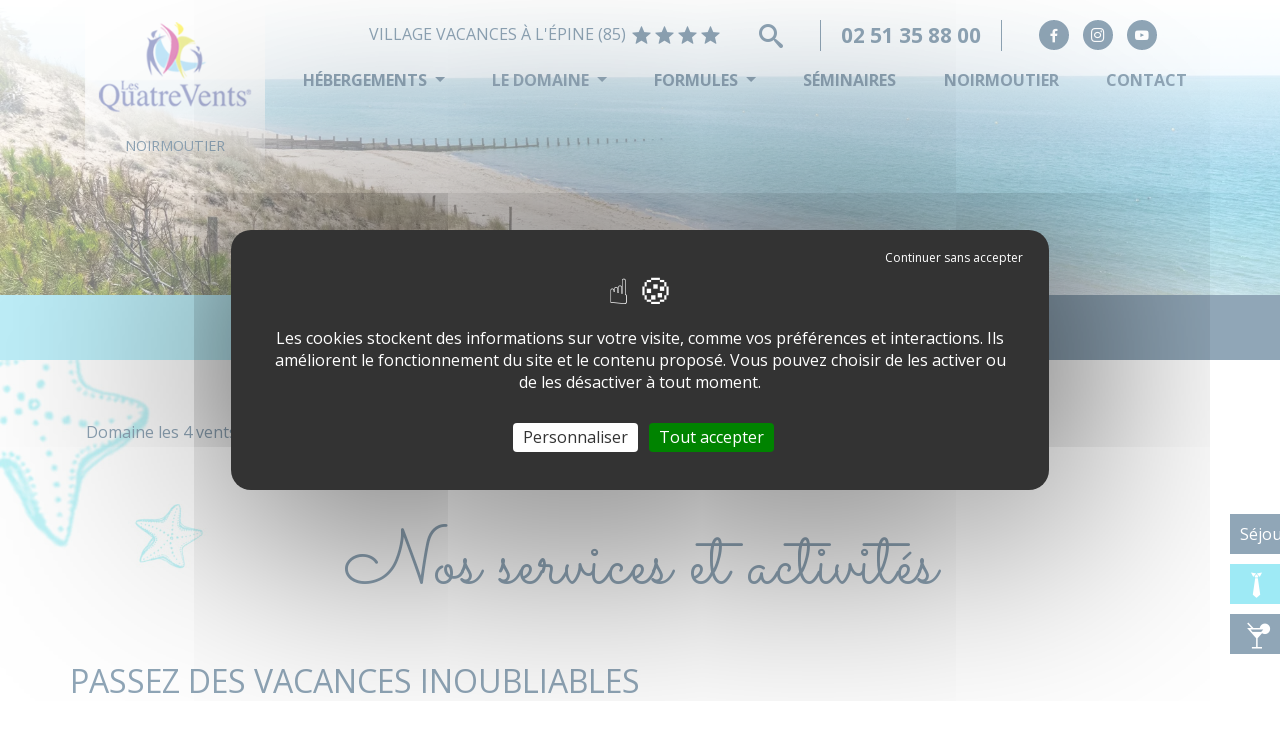

--- FILE ---
content_type: text/html; charset=utf-8
request_url: https://www.quatrevents.com/le-domaine/services/
body_size: 37509
content:

<!doctype html>
<html xml:lang="fr" lang="fr">

<head>
	<meta charset="utf-8">
	<meta http-equiv="X-UA-Compatible" content="IE=edge" />
    <meta name="viewport" content="width=device-width, initial-scale=1, shrink-to-fit=no">

		<title>Village vacances avec location de vélo | Les quatre vents</title>

		<link rel="icon" type="image/png" href="/images/favicon.png" />
		<!--[if IE]><link rel="shortcut icon" type="image/x-icon" href="/images/favicon.ico" /><![endif]-->
		<meta name="description" content="Pour passer des belles vacances en famille, le village Les Quatre Vents vous offre de nombreux services et activités. Location de vélos pour partir en balade le long des marais de l'île. " />
		<script src="/script-cache-9b31c6cc385b5dfa0696645545e70de7?mtime=1769709336" type="text/javascript"></script>
		<link rel="canonical" href="https://www.quatrevents.com/le-domaine/services/" />

	
	<meta property="og:site_name" content="www.quatrevents.com" /><meta property="og:type" content="website" /><script type="application/ld+json">{"@context":"http://schema.org","@type":"Organization","name":"Les Quatresvents","slogan":" ","url":"https://www.quatrevents.com/","description":"Le Domaine des Quatre Vents est situé en plein coeur de l’île de Noirmoutier, en Vendée. Profitez de vos vacances en famille pour découvrir les recoins de l'île.","address":{"@context":"http://schema.org","@type":"PostalAddress","addressLocality":"Noirmoutier","postalCode":"85740","streetAddress":"8 Rue des Eloux","addressRegion":"Pays de la Loire","addressCountry":"FR"},"email":"contact@villagevacancesnoirmoutier.fr","telephone":"02 51 35 88 00","logo":"https://www.quatrevents.com/media/logo.png","sameAs":["https://www.facebook.com/quatreventsvillagevacances/","https://www.instagram.com/les.quatre.vents/","https://www.youtube.com/channel/UCg80uLlONpu4iY_EgnbZD7w"]}</script><script type="application/ld+json">{"@context":"http://schema.org","@type":"LodgingBusiness","name":"Village Vacances Noirmoutier","description":"Un village vacances accueillant à Noirmoutier offrant des gîtes et des chambres pour un séjour inoubliable près de la mer.","address":{"@context":"http://schema.org","@type":"PostalAddress","addressLocality":"Noirmoutier","postalCode":"85740","streetAddress":"8 Rue des Eloux","addressRegion":"Pays de la Loire","addressCountry":"FR"},"telephone":"+33 2 51 00 00 00","email":"contact@villagevacancesnoirmoutier.fr","url":"https://www.villagevacancesnoirmoutier.fr","amenityFeature":{"@context":"http://schema.org","@type":"LocationFeatureSpecification","name":"Piscine","value":"true"},"lodgingUnitType":{"@context":"http://schema.org","@type":"LodgingUnitType","name":"Gîte"},"priceRange":"€€","paymentAccepted":"Cash, Credit Card, Bank Transfer","geo":{"@context":"http://schema.org","@type":"GeoCoordinates","latitude":"46.96891281099185","longitude":"-2.2607296132839743"},"image":"https://www.villagevacancesnoirmoutier.fr/images/gites.jpg, https://www.villagevacancesnoirmoutier.fr/images/chambres.jpg","hasMap":"https://www.google.com/maps/place/Village+Vacances+Noirmoutier"}</script>

	<link href="https://fonts.googleapis.com/css?family=Open+Sans:400,700|Sacramento&display=swap" rel="stylesheet">

	<script src="/scripts/scripts.min.js" type="text/javascript" defer="defer" crossorigin="anonymous"></script>
	
	
	

<!-- Google Tag Manager -->
		<script>(function(w,d,s,l,i){w[l]=w[l]||[];w[l].push({'gtm.start':
		new Date().getTime(),event:'gtm.js'});var f=d.getElementsByTagName(s)[0],
		j=d.createElement(s),dl=l!='dataLayer'?'&l='+l:'';j.async=true;j.src=
		'https://www.googletagmanager.com/gtm.js?id='+i+dl;f.parentNode.insertBefore(j,f);
		})(window,document,'script','dataLayer','GTM-59P8TX9');</script>
		<!-- End Google Tag Manager --><script>
			
			</script><link rel="stylesheet" type="text/css" href="https://kimsufi.zandko.fr/tarteaucitron/css/style.css"><script type="text/javascript" src="https://kimsufi.zandko.fr/tarteaucitron/header.js"></script></head>

<body class="layoutLeftContentRight activites page-defaut"><!-- Google Tag Manager (noscript) -->
		<noscript><iframe src="https://www.googletagmanager.com/ns.html?id=GTM-59P8TX9"
		height="0" width="0" style="display:none;visibility:hidden"></iframe></noscript>
		<!-- End Google Tag Manager (noscript) -->
	
	
	
	<div id="google_translate_element"></div>
	<!--[if lte IE 9]><div class="alert alert-warning" role="alert"><div class="container"><p><strong>Attention ! </strong> Votre navigateur (Internet Explorer 8 ou inférieur) présente de sérieuses lacunes en terme de sécurité et de performances, dues à son obsolescence. En conséquence, ce site sera consultable mais de manière moins optimale qu'avec un navigateur récent&nbsp;:<br/> <a href="http://www.browserforthebetter.com/download.html" class="LinkOut">Internet&nbsp;Explorer&nbsp;10+</a>, <a href="http://www.mozilla.org/fr/firefox/new/" class="LinkOut">Firefox</a>, <a href="https://www.google.com/intl/fr/chrome/browser/" class="LinkOut">Chrome</a>, <a href="http://www.apple.com/fr/safari/" class="LinkOut">Safari</a>,...</p></div></div><![endif]-->

	<!--noindex-->
	<header class="header homeheader">
			<nav class="navbar navbar-expand-lg navbar-light bg-faded" id="navigation">
				<div class="container">
					<div class="header--boxes">
						<div class="box box-highlight star--block">
    <div class="box-highlight--desc"><p>Village vacances &agrave;&nbsp;L&#39;&eacute;pine (85) <span class="icon-star"></span><span class="icon-star"></span><span class="icon-star"></span><span class="icon-star"></span></p>
</div>
    
    
    
</div>

<div class="box box-search">
	
	<a data-toggle="modal" data-target="#searchModal"><span class="icon-search"></span></a>
  	
</div>

<div class="modal fade" id="searchModal" tabindex="-1" role="dialog" aria-labelledby="searchModal" aria-hidden="true">
	<button type="button" class="close" data-dismiss="modal" aria-label="Close">
		<span aria-hidden="true">&times;</span>
	</button>
  <div class="modal-dialog modal-dialog-centered" role="document">
	 <div class="modal-content">
		<div class="modal-body">
			<div class="form">
			<form id="search" class="box-search--form form-inline kpi_search-standard d-flex justify-content-center" method="post" action="/le-domaine/services/">
				<div class="formsearch">
					<label for="search_input_box" class="box-search--label control-label sr-only">Rechercher</label>
					<input type="search" id="search_input_box" name="q" class="box-search--input kpi_search-standard-input" placeholder="Mot clés..."/>
					
				
				<button type="submit" class="box-search--submit"><span class="icon-loupe_Plan-de-travail-1"></span></button>
				</div>
			</form>

		</div>
		</div>
	 </div>
  </div>
</div>
<div class="box box-highlight phonebox ">
    <div class="box-highlight--desc"><p><a href="tel:02 21 35 88 00" class="LinkIn">02 51 35 88 00</a></p>
</div>
    
    
    
</div>
<div class="box box-social ">
    <ul class="box-social--list list-unstyled">
        
            <li class="box-social--item">
                <a href="https://www.facebook.com/quatreventsvillagevacances/" target="_blank" title="Facebook" class="LinkOut box-social--link kpi_rs_click" data-gtm-id="btn-header-fb">
                    <i class="icomoon icon-facebook" aria-hidden="true"></i>
                    <span class="sr-only kpi_rs_child">Facebook</span>
                </a>
            </li>
        

        

        

        

        

        
            <li class="box-social--item">
                <a href="https://www.instagram.com/les.quatre.vents/" target="_blank" title="Instagram" class="LinkOut box-social--link kpi_rs_click">
                    <i class="icomoon icon-instagram" aria-hidden="true"></i>
                    <span class="sr-only kpi_rs_child">Instagram</span>
                </a>
            </li>
        

        
            <li class="box-social--item">
                <a href="https://www.youtube.com/channel/UCg80uLlONpu4iY_EgnbZD7w" target="_blank" title="Youtube" class="LinkOut box-social--link kpi_rs_click" data-gtm-id="btn-header-youtube">
                    <i class="icomoon icon-youtube" aria-hidden="true"></i>
                    <span class="sr-only kpi_rs_child">Youtube</span>
                </a>
            </li>
        

        

        

        
    </ul>
</div>

					</div>

					<a hreflang="fr" title="Les Quatre Vents" class="LinkIn logo navbar-brand d-lg-none" href="/">
						<span class="logo-m"><img height="235" alt="Les Quatre Vents" src="[data-uri]" >
</span>
					</a>

					<button class="navbar-toggler collapsed" type="button" data-toggle="collapse" data-target="#mainmenu" aria-controls="mainmenu" aria-expanded="false" aria-label="Toggle navigation">
						<span class="navbar-toggler-icon-close">X</span>
						<span class="navbar-toggler-icon"></span>
					</button>

					<div class="collapse navbar-collapse" id="mainmenu">
						<a hreflang="fr" title="Les Quatre Vents" class="LinkIn logo navbar-brand" href="/">
							<span class="logo-m"><img height="235" alt="Les Quatre Vents" src="[data-uri]" >
</span>
							<span class="logo-s"><img height="80" alt="Les Quatre Vents" src="[data-uri]" >
</span>
						</a>
							
<ul id="menu-main" class="navbar-nav">
  <li class="dropdown nav-item defaultmenu hebergements">
    <a href="https://www.quatrevents.com/hebergements/" title="Hébergements" class="LinkIn nav-link dropdown-toggle" data-toggle="dropdown" aria-expanded="false">
      <span>Hébergements</span>
      
    </a>

      <div class="dropdown-menu" >
          <div class="nav-item dropdown dropdown-submenu defaultmenu chambres">
            <a href="https://www.quatrevents.com/hebergements/chambres/" class="LinkIn nav-link dropdown-toggle" data-toggle="dropdown" aria-expanded="false"><span>Chambres</span>
              </a>
        </div>
          <div class="nav-item dropdown dropdown-submenu defaultmenu gites_familiaux">
            <a href="https://www.quatrevents.com/hebergements/gites-familiaux/" class="LinkIn nav-link dropdown-toggle" data-toggle="dropdown" aria-expanded="false"><span>Gîtes familiaux</span>
              </a>
        </div>
          <div class="nav-item dropdown dropdown-submenu defaultmenu grands_gites">
            <a href="https://www.quatrevents.com/hebergements/grands-gites/" class="LinkIn nav-link dropdown-toggle" data-toggle="dropdown" aria-expanded="false"><span>Grands gîtes </span>
              </a>
        </div>
    </div>
  </li>
  <li class="dropdown nav-item active le_domaine">
    <a href="https://www.quatrevents.com/le-domaine/" title="Le domaine" class="LinkIn nav-link dropdown-toggle" data-toggle="dropdown" aria-expanded="false">
      <span>Le domaine</span>
      
    </a>

      <div class="dropdown-menu" >
          <div class="nav-item dropdown dropdown-submenu defaultmenu bar_restaurant">
            <a href="https://www.quatrevents.com/le-domaine/restaurant/" class="LinkIn nav-link dropdown-toggle" data-toggle="dropdown" aria-expanded="false"><span>Restaurant</span>
              </a>
        </div>
          <div class="nav-item dropdown dropdown-submenu defaultmenu equipements">
            <a href="https://www.quatrevents.com/le-domaine/equipements/" class="LinkIn nav-link dropdown-toggle" data-toggle="dropdown" aria-expanded="false"><span>Equipements</span>
              </a>
        </div>
          <div class="nav-item dropdown dropdown-submenu active activites">
            <a href="https://www.quatrevents.com/le-domaine/services/" class="LinkIn nav-link dropdown-toggle" data-toggle="dropdown" aria-expanded="false"><span>Services</span>
              </a>
        </div>
          <div class="nav-item dropdown dropdown-submenu defaultmenu actualites">
            <a href="https://www.quatrevents.com/le-domaine/actualites/" class="LinkIn nav-link dropdown-toggle" data-toggle="dropdown" aria-expanded="false"><span>Actualités</span>
              </a>
        </div>
    </div>
  </li>
  <li class="dropdown nav-item defaultmenu formules">
    <a href="https://www.quatrevents.com/formules/" title="Formules" class="LinkIn nav-link dropdown-toggle" data-toggle="dropdown" aria-expanded="false">
      <span>Formules</span>
      
    </a>

      <div class="dropdown-menu" >
          <div class="nav-item dropdown dropdown-submenu defaultmenu demi_pension">
            <a href="https://www.quatrevents.com/formules/sans-restauration/" class="LinkIn nav-link dropdown-toggle" data-toggle="dropdown" aria-expanded="false"><span>Sans restauration</span>
              </a>
        </div>
          <div class="nav-item dropdown dropdown-submenu defaultmenu pension_complete">
            <a href="https://www.quatrevents.com/formules/avec-restauration/" class="LinkIn nav-link dropdown-toggle" data-toggle="dropdown" aria-expanded="false"><span>Avec restauration</span>
              </a>
        </div>
          <div class="nav-item dropdown dropdown-submenu defaultmenu tous_les_sejours">
            <a href="https://www.quatrevents.com/domaine-les-4-vents/sejours/" class="LinkIn nav-link dropdown-toggle" data-toggle="dropdown" aria-expanded="false"><span>Les séjours </span>
              </a>
        </div>
    </div>
  </li>
  <li class="dropdown nav-item defaultmenu seminaires">
    <a href="https://www.quatrevents.com/seminaires/" title="Séminaires" class="LinkIn nav-link dropdown-toggle" data-toggle="dropdown" aria-expanded="false">
      <span>Séminaires</span>
      
    </a>

  </li>
  <li class="dropdown nav-item defaultmenu noirmoutier">
    <a href="https://www.quatrevents.com/noirmoutier/" title="Noirmoutier" class="LinkIn nav-link dropdown-toggle" data-toggle="dropdown" aria-expanded="false">
      <span>Noirmoutier</span>
      
    </a>

  </li>
  <li class="dropdown nav-item defaultmenu contact">
    <a href="https://www.quatrevents.com/contact/" title="Contact" class="LinkIn nav-link dropdown-toggle" data-toggle="dropdown" aria-expanded="false">
      <span>Contact</span>
      
    </a>

  </li>
</ul>

						<div class="m_menu_footer">
							<div class="box box-highlight star--block">
    <div class="box-highlight--desc"><p>Village vacances &agrave;&nbsp;L&#39;&eacute;pine (85) <span class="icon-star"></span><span class="icon-star"></span><span class="icon-star"></span><span class="icon-star"></span></p>
</div>
    
    
    
</div>

<div class="box box-search">
	
	<a data-toggle="modal" data-target="#searchModal"><span class="icon-search"></span></a>
  	
</div>

<div class="modal fade" id="searchModal" tabindex="-1" role="dialog" aria-labelledby="searchModal" aria-hidden="true">
	<button type="button" class="close" data-dismiss="modal" aria-label="Close">
		<span aria-hidden="true">&times;</span>
	</button>
  <div class="modal-dialog modal-dialog-centered" role="document">
	 <div class="modal-content">
		<div class="modal-body">
			<div class="form">
			<form id="search" class="box-search--form form-inline kpi_search-standard d-flex justify-content-center" method="post" action="/le-domaine/services/">
				<div class="formsearch">
					<label for="search_input_box" class="box-search--label control-label sr-only">Rechercher</label>
					<input type="search" id="search_input_box" name="q" class="box-search--input kpi_search-standard-input" placeholder="Mot clés..."/>
					
				
				<button type="submit" class="box-search--submit"><span class="icon-loupe_Plan-de-travail-1"></span></button>
				</div>
			</form>

		</div>
		</div>
	 </div>
  </div>
</div>
<div class="box box-highlight phonebox ">
    <div class="box-highlight--desc"><p><a href="tel:02 21 35 88 00" class="LinkIn">02 51 35 88 00</a></p>
</div>
    
    
    
</div>
<div class="box box-social ">
    <ul class="box-social--list list-unstyled">
        
            <li class="box-social--item">
                <a href="https://www.facebook.com/quatreventsvillagevacances/" target="_blank" title="Facebook" class="LinkOut box-social--link kpi_rs_click" data-gtm-id="btn-header-fb">
                    <i class="icomoon icon-facebook" aria-hidden="true"></i>
                    <span class="sr-only kpi_rs_child">Facebook</span>
                </a>
            </li>
        

        

        

        

        

        
            <li class="box-social--item">
                <a href="https://www.instagram.com/les.quatre.vents/" target="_blank" title="Instagram" class="LinkOut box-social--link kpi_rs_click">
                    <i class="icomoon icon-instagram" aria-hidden="true"></i>
                    <span class="sr-only kpi_rs_child">Instagram</span>
                </a>
            </li>
        

        
            <li class="box-social--item">
                <a href="https://www.youtube.com/channel/UCg80uLlONpu4iY_EgnbZD7w" target="_blank" title="Youtube" class="LinkOut box-social--link kpi_rs_click" data-gtm-id="btn-header-youtube">
                    <i class="icomoon icon-youtube" aria-hidden="true"></i>
                    <span class="sr-only kpi_rs_child">Youtube</span>
                </a>
            </li>
        

        

        

        
    </ul>
</div>

						</div>
					</div>
				</div>
			</nav>



		<div class="diapo-header">
			
				<img src="/media/diapoheader/homesea_1.webp" alt="homesea"  />
			
		</div>
		
		
<div class="reservation">
   <div class="reservation-sejour">
      <a href="https://resa.adequat-systeme.com?sCodeSociete=4Vents" target="_blank" class="kpi_reservation_sejour" data-gtm-id="btn-accueil-reservez-sejour"><span class="icon-beach-umbrella"></span> Réservez votre sejour</a>
   </div>
   <div class="reservation-seminaire">
      <a href="https://www.quatrevents.com/seminaires/reservation/" class="kpi_reservation_seminaire" data-gtm-id="btn-accueil-reservez-seminaire"><span class="icon-tie2"></span> Réservez votre seminaire</a>
   </div>
</div>

	</header>
	<!--/noindex-->


	<div class="content">
		<div class="container-fluid">
				<main id="main" class="main">
					<!--noindex-->
							<nav class="nav-main"></nav>
					<!--/noindex-->

					<div class="container">
						<div class="row mt-5 mb-5">
							





<ol class="breadcrumb">
		<li class="breadcrumb-item">
<span><a title="Domaine les 4 vents" href="https://www.quatrevents.com/" lang="fr" class="LinkIn"><span>Domaine les 4 vents</span></a></span>
</li>
		<li class="breadcrumb-item">
<span><a title="Le domaine" href="https://www.quatrevents.com/le-domaine/" lang="fr" class="LinkIn"><span>Le domaine</span></a></span>
</li>
		<li class="breadcrumb-item">
<span><a title="Services" href="https://www.quatrevents.com/le-domaine/services/" lang="fr" class="LinkIn"><span>Services</span></a></span>
</li>
		<li class="breadcrumb-item"><script type="application/ld+json">{"@context":"https://schema.org","@type":"BreadcrumbList","itemListElement":[{"@type":"ListItem","position":1,"name":"Domaine les 4 vents","item":"https://www.quatrevents.com/"},{"@type":"ListItem","position":2,"name":"Le domaine","item":"https://www.quatrevents.com/le-domaine/"},{"@type":"ListItem","position":3,"name":"Services","item":"https://www.quatrevents.com/le-domaine/services/"}]}</script></li>
</ol>

							
<article>

		

		
		<h1 class="article-title sem">Nos services et activités</h1>
		<h2>PASSEZ DES VACANCES INOUBLIABLES</h2>
  <div class="bloc-simple clearfix">
      <div class="intext_right">
            <div class="bloc--img">
                <img style="width:400px;height:267.2px" src="/media/diap5_equipement_4_vents_noirmoutier.jpg" alt="diap5-equipement-4-vents-noirmoutier"  />
            </div>
      </div>

        <div class="code_html"><p>Le Village Vacances Les Quatre Vents offre une multitudes d&#39;<strong>activit&eacute;s &agrave; faire en famille, en couple ou entre amis</strong>. Dans l&#39;Espace Aliz&eacute;, plongez dans une piscine&nbsp;couverte et chauff&eacute;e, et relaxez-vous au sauna.</p>

<p>C&#39;est aussi, un court de tennis,&nbsp;un mini golf, un parcours sant&eacute;, des jeux enfants, des kayaks de mer (sur r&eacute;servation), et des v&eacute;los gratuits pour la dur&eacute;e de votre s&eacute;jour.</p>

<p>Nous pouvons &eacute;galement nous occuper de votre programme en vous proposant un large choix d&#39;activit&eacute;s accessibles &agrave; tous. Pour celles et ceux qui choisissent un&nbsp;<strong>s&eacute;jour d&eacute;tente :&nbsp;</strong>aquarelaxation, balades&nbsp;&agrave; la d&eacute;couverte des sites naturels environnants, balades en bord de mer, d&eacute;couverte des richesses de l&#39;&icirc;le (<strong>l&#39;ostr&eacute;iculture et les marais salants</strong>). Ou simplement profitez d&#39;un cadre naturel apaisant et situ&eacute; au bord du littoral vend&eacute;en.</p>
</div>


  </div>



<br class="separator" />
  <div class="bloc-simple clearfix">
      <div class="intext_left">
            <div class="bloc--img">
                <div><div class="diaporama" id="diaporama4" style="width:667px;height:444px;overflow:hidden;">
									<img src="/media/marais_sel_4_vents_noirmoutier.jpg" alt="marais-sel-4-vents-noirmoutier" style="width:667px;height:444px;" />
<img src="/media/velo_ballade_domaine_4_vent_noirmoutier.jpg" alt="velo-ballade-domaine-4-vent-noirmoutier" style="width:667px;height:444px;" />
<img src="/media/4_vents_club_enfant.jpg" alt="4 vents club enfant" style="width:667px;height:444px;" />
								</div><script type="text/javascript">
				<!--
					$(function() {
													$('#diaporama4').cycle({
														fx:      'uncover',
														timeout:  2000,
														width: 667,
														height: 444
													});});
				//-->
				</script></div>
            </div>
      </div>

        <div class="code_html"><p>&nbsp;</p>

<h2><strong>&bull; PR&Ecirc;T DE V&Eacute;LO</strong></h2>

<p>Nous vous pr&ecirc;tons des v&eacute;los adultes et enfants pour toute la dur&eacute;e de votre s&eacute;jour.</p>

<h2><strong>&bull; LOCATION DE V&Eacute;LO &Eacute;LECTRIQUE</strong></h2>

<p>​Laissez-vous tenter par la&nbsp;<strong>d&eacute;couverte de l&#39;&Icirc;le de Noirmoutier</strong>&nbsp;sans effort.&nbsp;Nous vous proposons la location de v&eacute;los &eacute;lectriques.</p>

<p style="text-align: center;"><strong>Pensez &agrave; pr&eacute;voir vos casques</strong></p>

<p style="text-align: center;"><strong>(obligatoire jusqu&#39;&agrave; 12 ans).</strong></p>
</div>


  </div>



<br class="separator" />
  <div class="bloc-simple clearfix">

        <div class="code_html"><p>Toute l&#39;ann&eacute;e, d&eacute;couvrez un&nbsp;un grand choix d&#39;activit&eacute;s et des&nbsp;<u><a href="https://www.quatrevents.com/domaine-les-4-vents/sejours/" title="semaines à thèmes pour vos vacances" class="LinkIn">semaines &agrave; th&egrave;mes pour vos vacances</a></u>&nbsp;!</p>

<h2><strong>&bull; CLUB ENFANTS ET ADOS</strong></h2>

<p>POUR S&#39;AMUSER ET D&Eacute;COUVRIR<br />
Pendant toutes les vacances scolaires, notre &eacute;quipe d&#39;animateurs encadre vos enfants selon leur &acirc;ge. Nous leur proposons une&nbsp;animation proche de la nature et bas&eacute;e sur la d&eacute;couverte de l&#39;environnement, l&#39;exp&eacute;rimentation et la cr&eacute;ation. En fonction des saisons et de la m&eacute;t&eacute;o, les animations sont vari&eacute;es : fabrication de papier, de peinture naturelle, de fours solaires, mini marais salant, land art,sculptures, cr&eacute;ation de vid&eacute;os....</p>

<div><div class="diaporama" id="diaporama14" style="width:280px;height:280px;overflow:hidden;">
									<img src="/media/thumbnails/atelier-cuisine.jpg" alt="Atelier cuisine" style="width:280px;height:280px;" />
<img src="/media/thumbnails/paddle-1.jpg" alt="Paddle" style="width:280px;height:280px;" />
<img src="/media/thumbnails/jeux.jpg" alt="Jeux" style="width:280px;height:280px;" />
<img src="/media/thumbnails/chateau-gonflable.jpg" alt="Château gonflable" style="width:280px;height:280px;" />
<img src="/media/thumbnails/optimiste.jpg" alt="Optimiste" style="width:280px;height:280px;" />
<img src="/media/thumbnails/paintball.jpg" alt="Paintball" style="width:280px;height:280px;" />
								</div><script type="text/javascript">
				<!--
					$(function() {
													$('#diaporama14').cycle({
														fx:      'scrollRight',
														timeout:  3000,
														width: 280,
														height: 280
													});});
				//-->
				</script></div>

<h2><strong>&bull; LA RONDE DES TERROIRS</strong></h2>

<p>En p&eacute;riode de vacances scolaires, d&egrave;s le premier soir nous partagerons les sp&eacute;cialit&eacute;s que chacun aura apport&eacute; de sa r&eacute;gion. Autour de cette d&eacute;gustation, nous ferons connaissance et partagerons les premiers moments de convivialit&eacute; de vos vacances.<br />
&nbsp;</p>

<h2><strong>&bull; UNE ANIMATION ORIENT&Eacute;E SUR LA NATURE ET L&#39;ENVIRONNEMENT</strong></h2>

<p><img alt="label animations" src="/media/label_animations.jpg" style="width: 108px; height: 150px; float: left; margin-left: 15px; margin-right: 15px;" />Depuis juillet 2011, les Quatre Vents accueillent 3 ruches, qui permettent une r&eacute;colte de miel estampill&eacute;e "Les Quatre Vents". Install&eacute;es dans le bois des Eloux, elles paraissent bien s&#39;acclimater au climat Noirmoutrin et appr&eacute;cient les 4 hectares du parc avec ses multitudes de parfums.&nbsp;</p>

<p>Nos animateurs vous feront d&eacute;couvrir les lieux incontournables de l&#39;&icirc;le, les marais, le passage du Gois, les polders et vous donnerons des informations sur la faune et la flore de Noirmoutier.</p>

<p>&nbsp;</p>

<p>&nbsp;</p>

<div><div class="diaporama" id="diaporama16" style="width:580px;height:408px;overflow:hidden;">
									<img src="/media/thumbnails/l-herbaudiere.jpg" alt="L'Herbaudière" style="width:580px;height:408px;" />
<img src="/media/thumbnails/arpv.jpg" alt="ARPV" style="width:580px;height:408px;" />
<img src="/media/thumbnails/balade-au-gois.jpg" alt="Balade au Gois" style="width:580px;height:408px;" />
<img src="/media/thumbnails/rando-devin.jpg" alt="Rando Devin" style="width:580px;height:408px;" />
								</div><script type="text/javascript">
				<!--
					$(function() {
													$('#diaporama16').cycle({
														fx:      'scrollRight',
														timeout:  3000,
														width: 580,
														height: 408
													});});
				//-->
				</script></div>

<p>&nbsp;</p>

<h2><strong>&bull; VOUS AVEZ UN TALENT PARTICULIER, UNE PASSION ?</strong></h2>

<p>Faites-nous partager votre talent, votre passion ou soumettez-nous une proposition d&#39;animation, en vous&nbsp; mettant en relation avec notre&nbsp;<a>&eacute;quipe d&#39;animation</a>. Nous vous proposerons alors un atelier, un bout de sc&egrave;ne, une salle, un moment afin que nous profitions et partagions cette passion.</p>
</div>


  </div>



<br class="separator" />
  <div class="bloc-simple clearfix">

        <div class="code_html"><div class="jumbotron"><img alt="restaurant-domaine-4-vent-noirmoutier" src="/media/restaurant_domaine_4_vent_noirmoutier.jpg" style="float: left; margin-left: 10px; margin-right: 10px;" />NOTRE RESTAURANT :&nbsp;Notre chef&nbsp;Noirmoutrin &eacute;labore des menus privil&eacute;giants la cuisine et les produits locaux ou r&eacute;gionaux.<br />
<br />
<a class="LinkIn btn btn-bleuvert" href="https://www.quatrevents.com/le-domaine/restaurant/" hreflang="fr" title="&gt; Découvrir le restaurant">Découvrir le restaurant</a>
</div>
</div>


  </div>





		


	

	

	
	

	
	

	
	

</article>

						</div>
					</div>


					<div class="row box box-highlight  destinationBox">
   <div class="container">
      <div class="row">
         <div class="col">
            <div class="box-highlight--desc destinationNoirmoutier"><p>Destination</p>

<p>Noirmoutier</p>

<p>Des paysages magnifiques et une nature prot&eacute;g&eacute;e, vous parcourez l&#39;&icirc;le &agrave; votre rythme, en v&eacute;lo ou &agrave; pied<br />
et vous d&eacute;couvrez ainsi tous les secrets les mieux gard&eacute;s.<br />
Vivez un s&eacute;jour m&eacute;morable en famille, en couple, entre amis ou avec vos coll&egrave;gues.</p>
</div>
            
            
                <a class="LinkIn box-highlight--link LinkIn" href="https://www.quatrevents.com/noirmoutier/" >Partez<br> à l'aventure</a>
            
            
         </div>
      </div>
   </div>
</div>
<div class="container">
   <div class="row mt-3 mb-5">
      <div class="box box-mu box-mu_specif ">
              <p class="box--title box-mu--title"></p>

          <h2 class="lastactus--title mb-3">Nos actualités</h2>

              <div class="box-mu--list row lastactus--home mb-5">
                      <article class="box-mu--item card col-md-12 col-lg-6 mt-5">
                          <a href="https://www.quatrevents.com/le-domaine/actualites/169-semaine-bien-etre-en-duo.html" class="LinkIn lastactus--link">
                                  <div class="lastactus--img">
                                      <img src="/media/sejour-bien-etre.png" alt="affiche st valentin" loading="lazy" />
                                  </div>

                              <div class="lastactus--homecontent">

                                 <p class="lastactus---date card-text">
                                         mardi 13 janvier 2026
                                     
                                     
                                 </p>

                                      <p class="lastactus--actutitle">Semaine bien-être en duo</p>

                                      <div class="box-mu--desc card-text"><p>Un week-end bien-être à deux, au cœur de l’hiver noirmoutrin
L’hiver dévoile le secret le plus précieux de Noirmoutier : cette saison suspendue où le vent porte le parfum poudré des mimosas en fleurs, venant caresser vos sens comme une promesse de printemps.



Le rythme ralentit, les paysages respirent et la mer devient le décor idéal pour une parenthèse à deux.
À cette période, Village Vacances Les Quatre Vents propose une offre Saint-Valentin dédiée aux couples en quête de calme, de bien-être et de moments partagés.

Le temps d’un week-end, profitez : – d’une arrivée en douceur avec une attention gourmande en chambre – d’un dîner aux Quatre Vents – d’un massage en duo, véritable temps fort du séjour – d’un moment de détente grâce à la table hydro-massante – d’un brunch le dimanche matin – du prêt de vélos pour découvrir l’île hors saison, en toute tranquillité
Pour prolonger l’expérience, une activité aquarelle est proposée en option (avec supplément). Un moment créatif et apaisant, accessible à tous, pour partager une parenthèse artistique à deux.

Deux formules :
du vendredi au dimanche (à partir de 299€/pers) OU du samedi au dimanche (à partir de 225€/pers)

Contact au 02.51.35.88.00 ou info@quatrevents.com

Une parenthèse hivernale au bord de l’océan, pour se retrouver, respirer et savourer l’essentiel, à deux.</p></div>
                                  
                                  <div class="lastactus--btnlink">
                                     En savoir plus
                                  </div>
                              </div>
                          </a>
                      </article>
                      <article class="box-mu--item card col-md-12 col-lg-6 mt-5">
                          <a href="https://www.quatrevents.com/le-domaine/actualites/165-cuban-ile-2026-:-encore-quelques-places-disponibles.html" class="LinkIn lastactus--link">
                                  <div class="lastactus--img">
                                      <img src="/media/affiche-format-png.jpg" alt="Affiche format PNG" loading="lazy" />
                                  </div>

                              <div class="lastactus--homecontent">

                                 <p class="lastactus---date card-text">
                                         jeudi  4 décembre 2025
                                     
                                     
                                 </p>

                                      <p class="lastactus--actutitle">Cuban'île 2026 : encore quelques places disponibles</p>

                                      <div class="box-mu--desc card-text"><p>Envie de soleil, de musique et de danse ?
Rendez-vous aux Quatre Vents à Noirmoutier pour Cuban'île ! Encore quelques places disponibles en chambre et gîte </p></div>
                                  
                                  <div class="lastactus--btnlink">
                                     En savoir plus
                                  </div>
                              </div>
                          </a>
                      </article>
              </div>

         <a href="https://www.quatrevents.com/le-domaine/actualites/" class="LinkIn btn-actus buttonfx slideleft bouncein">Voir toutes les actualités</a>

      </div>
   </div>
</div>

				</main>


				<aside class="right-bar">
					
					<div class="box box-highlight liens-fixe ">
    <div class="box-highlight--desc"><p><a href="https://www.quatrevents.com/domaine-les-4-vents/sejours/" class="LinkIn">S&eacute;jours</a></p>

<p><a href="https://www.quatrevents.com/seminaires/" class="LinkIn"><span class="icon-tie2"></span> S&eacute;minaires</a></p>

<p><a href="https://www.quatrevents.com/domaine-les-4-vents/sejours/groupe/" class="LinkIn"><span class="icon-cocktail2"></span> Groupes</a></p>
</div>
    
    
    
</div>

				</aside>
		</div>
	</div>

	<!--noindex-->
	<footer class="footer">
		<div class="container">
			<div class="row footerbox">
					<address class="box box-coordinates ">
    
        <div class="box-coordinates--address">
            <p><strong>LE</strong><strong>S QUATRE VENTS</strong><br />
8, RUE DES ELOUX<br />
85740 L&#39;EPINE</p>

        </div>
    

    <p class="box-coordinates--numbers">
        
            <a href="tel:0251358800" title="Nous appeler" class="LinkIn box-coordinates--phone box-coordinates--link kpi_click_phone">02 51 35 88 00</a>
        

        
    </p>

    

    

    
</address>
<div class="box box-highlight w-50 d-flex justify-content-end ">
    <div class="box-highlight--desc"></div>
    
    
    
        <img src="/media/logo.png">
    
</div>
<div class="box box-social social-footer ">
    <ul class="box-social--list list-unstyled">
        
            <li class="box-social--item">
                <a href="https://www.facebook.com/quatreventsvillagevacances/" target="_blank" title="Facebook" class="LinkOut box-social--link kpi_rs_click" data-gtm-id="btn-footer-fb">
                    <i class="icomoon icon-facebook" aria-hidden="true"></i>
                    <span class="sr-only kpi_rs_child">Facebook</span>
                </a>
            </li>
        

        

        

        

        

        
            <li class="box-social--item">
                <a href="https://www.instagram.com/les.quatre.vents/" target="_blank" title="Instagram" class="LinkOut box-social--link kpi_rs_click">
                    <i class="icomoon icon-instagram" aria-hidden="true"></i>
                    <span class="sr-only kpi_rs_child">Instagram</span>
                </a>
            </li>
        

        
            <li class="box-social--item">
                <a href="https://www.youtube.com/channel/UCg80uLlONpu4iY_EgnbZD7w" target="_blank" title="Youtube" class="LinkOut box-social--link kpi_rs_click" data-gtm-id="btn-footer-youtube">
                    <i class="icomoon icon-youtube" aria-hidden="true"></i>
                    <span class="sr-only kpi_rs_child">Youtube</span>
                </a>
            </li>
        

        

        

        
    </ul>
</div>
<div class="box box-highlight download-docs ">
    <div class="box-highlight--desc"></div>
    
    
        <div class="buttonfx slideleft bouncein secondary"><a class="LinkIn box-highlight--link" href="https://www.quatrevents.com/documents-a-telecharger/"  data-gtm-id="btn-telechargement-bouton">Documents à télécharger</a></div>
    
    
</div>
<div class="box box-highlight download-docs ">
    <div class="box-highlight--desc"></div>
    
    
        <div class="buttonfx slideleft bouncein secondary"><a class="LinkIn box-highlight--link" href="https://www.quatrevents.com/newsletter/"  data-gtm-id="btn-inscription-newsletter">S'inscrire à la newsletter</a></div>
    
    
</div>

<div class="box box-txt copyright no-title">
	<p class="box--title">Copyright & liens</p>
	<p style="text-align: center;"><a href="https://www.quatrevents.com/oeth/" hreflang="fr" title="OETH" class="LinkIn">OETH</a>&nbsp; &nbsp;<a
        href="https://www.quatrevents.com/avantages/" hreflang="fr" title="AVANTAGES  ">AVANTAGES</a>&nbsp; &nbsp;<a href="https://www.quatrevents.com/partenaires/"
        hreflang="fr" title="NOS PARTENAIRES" class="LinkIn">NOS PARTENAIRES</a>&nbsp; &nbsp;<a href="https://www.quatrevents.com/contact/" hreflang="fr"
        title="Contact" class="LinkIn">CONTACT</a></p>

<p style="text-align: center;">&nbsp;<img alt="Ancv" src="/media/ancv.png"
        style="height: 40px; width: 70px;" loading="lazy" />&nbsp;&nbsp;<img alt="vacaf"
        src="/media/vacaf.png" style="height: 60px; width: 60px;"  loading="lazy" />&nbsp;&nbsp;<img alt="msa"
        src="/media/msa.jpg" style="height: 40px; width: 86px;"  loading="lazy" />&nbsp;<a
        href="https://www.capfrance-vacances.com/village-vacances-les-quatre-vents/presentation" target="_blank"><img
            alt="CAP FRANCE" src="/media/cap_france.jpg" style="height: 64px; width: 60px;"  loading="lazy" /></a>&nbsp;<a
        href="https://www.avma-vacances.fr/village/les-quatre-vents/" target="_blank"><img alt="AVMA"
            src="/media/avma.png" style="height: 60px; width: 74px;"  loading="lazy" /></a></p>

<p style="text-align: center;"><span class="zandko"><a href="https://www.quatrevents.com/mentions-legales/" hreflang="fr"
            title="Mentions légales" class="LinkIn">Mentions l&eacute;gales</a>&nbsp;-&nbsp;<a href="https://www.quatrevents.com/plan-du-site/" hreflang="fr"
            title="Plan du site" class="LinkIn">Plan du site</a>&nbsp;-&nbsp;<a href="https://www.quatrevents.com/exercez-vos-droits/" hreflang="fr"
            title="Exercez vos droits" class="LinkIn">Exercez vos droits</a>&nbsp;-&nbsp;<a href="https://www.quatrevents.com/donnees-personnelles/" hreflang="fr"
            title="Données personnelles" class="LinkIn">Donn&eacute;es personnelles</a>&nbsp;- Agence Z&amp;Ko</span></p>
</div>
			</div>
		</div>
	</footer>
	<!--/noindex-->

		<link rel="stylesheet" href="/modeles/fr/defaut/css/styles.css?mtime=1753857870" media="screen"  crossorigin="anonymous"/><link rel="stylesheet" href="/modeles/fr/defaut/css/print.css?mtime=1753857870" media="print"  crossorigin="anonymous"/><link rel="stylesheet" href="/common_scripts/tarteaucitron/1.17.0/css/tarteaucitron.css" media="screen"  crossorigin="anonymous"/>

	
	<div id="overDiv" style="position:absolute;visibility:hidden;z-index:1000;top:-100%;" >&nbsp;</div>

	
	

	
	<script src="/scripts/zephyr/kpi.js"></script>
	<script src="/scripts/zephyr/configurathor.js" defer="defer"></script>
	
	<script type="text/javascript" src="//translate.google.com/translate_a/element.js?cb=googleTranslateElementInit"></script>
<script type="text/javascript">
				<!--
					(tarteaucitron.job = tarteaucitron.job || []).push("recaptcha");(tarteaucitron.job = tarteaucitron.job || []).push("gcmadstorage");(tarteaucitron.job = tarteaucitron.job || []).push("gcmanalyticsstorage");(tarteaucitron.job = tarteaucitron.job || []).push("gcmadsuserdata");var tarteaucitronForceLanguage = "fr"
				//-->
				</script></body>
</html>


--- FILE ---
content_type: text/css
request_url: https://www.quatrevents.com/modeles/fr/defaut/css/styles.css?mtime=1753857870
body_size: 34636
content:
@charset "UTF-8";
/*!
 * Bootstrap v4.0.0 (https://getbootstrap.com)
 * Copyright 2011-2018 The Bootstrap Authors
 * Copyright 2011-2018 Twitter, Inc.
 * Licensed under MIT (https://github.com/twbs/bootstrap/blob/master/LICENSE)
 */:root{--blue:#007bff;--lbue:#7fe0f5;--dbue:#214d70;--indigo:#6610f2;--purple:#6f42c1;--pink:#e83e8c;--red:#dc3545;--orange:#fd7e14;--yellow:#ffc107;--green:#28a745;--teal:#20c997;--cyan:#17a2b8;--white:#fff;--gray:#6c757d;--gray-dark:#343a40;--primary:#214d70;--secondary:#7fe0f5;--success:#28a745;--bleugris:#b1ced4;--bleuvert:#4da1b4;--info:#17a2b8;--warning:#ffc107;--danger:#dc3545;--light:#f8f9fa;--dark:#343a40;--breakpoint-xs:0;--breakpoint-sm:576px;--breakpoint-md:768px;--breakpoint-lg:992px;--breakpoint-xl:1200px;--font-family-sans-serif:"Open Sans",sans-serif,-apple-system,BlinkMacSystemFont,"Segoe UI",Roboto,"Helvetica Neue",Arial,sans-serif,"Apple Color Emoji","Segoe UI Emoji","Segoe UI Symbol";--font-family-monospace:SFMono-Regular,Menlo,Monaco,Consolas,"Liberation Mono","Courier New",monospace}*,:after,:before{-webkit-box-sizing:border-box;box-sizing:border-box}html{font-family:sans-serif;line-height:1.15;-webkit-text-size-adjust:100%;-ms-text-size-adjust:100%;-ms-overflow-style:scrollbar;-webkit-tap-highlight-color:rgba(0,0,0,0)}@-ms-viewport{width:device-width}article,aside,dialog,figcaption,figure,footer,header,hgroup,main,nav,section{display:block}body{margin:0;font-family:Open Sans,sans-serif;font-size:1rem;font-weight:400;line-height:1.5;color:#214d70;text-align:left;background-color:#fff}[tabindex="-1"]:focus{outline:0!important}hr{-webkit-box-sizing:content-box;box-sizing:content-box;height:0;overflow:visible}h1,h2,h3,h4,h5,h6{margin-top:0;margin-bottom:.5rem}p{margin-top:0;margin-bottom:1rem}abbr[data-original-title],abbr[title]{text-decoration:underline;-webkit-text-decoration:underline dotted;text-decoration:underline dotted;cursor:help;border-bottom:0}address{font-style:normal;line-height:inherit}address,dl,ol,ul{margin-bottom:1rem}dl,ol,ul{margin-top:0}ol ol,ol ul,ul ol,ul ul{margin-bottom:0}dt{font-weight:700}dd{margin-bottom:.5rem;margin-left:0}blockquote{margin:0 0 1rem}dfn{font-style:italic}b,strong{font-weight:bolder}small{font-size:80%}sub,sup{position:relative;font-size:75%;line-height:0;vertical-align:baseline}sub{bottom:-.25em}sup{top:-.5em}a{color:#214d70;text-decoration:none;background-color:transparent;-webkit-text-decoration-skip:objects}a:hover{color:#102435;text-decoration:underline}a:not([href]):not([tabindex]),a:not([href]):not([tabindex]):focus,a:not([href]):not([tabindex]):hover{color:inherit;text-decoration:none}a:not([href]):not([tabindex]):focus{outline:0}code,kbd,pre,samp{font-family:monospace,monospace;font-size:1em}pre{margin-top:0;margin-bottom:1rem;overflow:auto;-ms-overflow-style:scrollbar}figure{margin:0 0 1rem}img{vertical-align:middle;border-style:none}svg:not(:root){overflow:hidden}table{border-collapse:collapse}caption{padding-top:.75rem;padding-bottom:.75rem;color:#6c757d;text-align:left;caption-side:bottom}th{text-align:inherit}label{display:inline-block;margin-bottom:.5rem}button{border-radius:0}button:focus{outline:1px dotted;outline:5px auto -webkit-focus-ring-color}button,input,optgroup,select,textarea{margin:0;font-family:inherit;font-size:inherit;line-height:inherit}button,input{overflow:visible}button,select{text-transform:none}[type=reset],[type=submit],button,html [type=button]{-webkit-appearance:button}[type=button]::-moz-focus-inner,[type=reset]::-moz-focus-inner,[type=submit]::-moz-focus-inner,button::-moz-focus-inner{padding:0;border-style:none}input[type=checkbox],input[type=radio]{-webkit-box-sizing:border-box;box-sizing:border-box;padding:0}input[type=date],input[type=datetime-local],input[type=month],input[type=time]{-webkit-appearance:listbox}textarea{overflow:auto;resize:vertical}fieldset{min-width:0;padding:0;margin:0;border:0}legend{display:block;width:100%;max-width:100%;padding:0;margin-bottom:.5rem;font-size:1.5rem;line-height:inherit;color:inherit;white-space:normal}progress{vertical-align:baseline}[type=number]::-webkit-inner-spin-button,[type=number]::-webkit-outer-spin-button{height:auto}[type=search]{outline-offset:-2px;-webkit-appearance:none}[type=search]::-webkit-search-cancel-button,[type=search]::-webkit-search-decoration{-webkit-appearance:none}::-webkit-file-upload-button{font:inherit;-webkit-appearance:button}output{display:inline-block}summary{display:list-item;cursor:pointer}template{display:none}[hidden]{display:none!important}.h1,.h2,.h3,.h4,.h5,.h6,h1,h2,h3,h4,h5,h6{margin-bottom:.5rem;font-family:inherit;font-weight:500;line-height:1.2;color:inherit}.h1,h1{font-size:2.5rem}.h2,h2{font-size:2rem}.h3,h3{font-size:1.75rem}.h4,h4{font-size:1.5rem}.h5,h5{font-size:1.25rem}.h6,h6{font-size:1rem}.lead{font-size:1.25rem;font-weight:300}.display-1{font-size:6rem}.display-1,.display-2{font-weight:300;line-height:1.2}.display-2{font-size:5.5rem}.display-3{font-size:4.5rem}.display-3,.display-4{font-weight:300;line-height:1.2}.display-4{font-size:3.5rem}hr{margin-top:1rem;margin-bottom:1rem;border:0;border-top:1px solid rgba(0,0,0,.1)}.small,small{font-size:80%;font-weight:400}.mark,mark{padding:.2em;background-color:#fcf8e3}.list-inline,.list-unstyled{padding-left:0;list-style:none}.list-inline-item{display:inline-block}.list-inline-item:not(:last-child){margin-right:.5rem}.initialism{font-size:90%;text-transform:uppercase}.blockquote{margin-bottom:1rem;font-size:1.25rem}.blockquote-footer{display:block;font-size:80%;color:#6c757d}.blockquote-footer:before{content:"\2014 \00A0"}.img-fluid,.img-thumbnail{max-width:100%;height:auto}.img-thumbnail{padding:.25rem;background-color:#fff;border:1px solid #dee2e6;border-radius:.25rem}.figure{display:inline-block}.figure-img{margin-bottom:.5rem;line-height:1}.figure-caption{font-size:90%;color:#6c757d}code,kbd,pre,samp{font-family:SFMono-Regular,Menlo,Monaco,Consolas,Liberation Mono,Courier New,monospace}code{font-size:87.5%;color:#e83e8c;word-break:break-word}a>code{color:inherit}kbd{padding:.2rem .4rem;font-size:87.5%;color:#fff;background-color:#212529;border-radius:.2rem}kbd kbd{padding:0;font-size:100%;font-weight:700}pre{display:block;font-size:87.5%;color:#212529}pre code{font-size:inherit;color:inherit;word-break:normal}.pre-scrollable{max-height:340px;overflow-y:scroll}.container{width:100%;padding-right:15px;padding-left:15px;margin-right:auto;margin-left:auto}@media (min-width:576px){.container{max-width:540px}}@media (min-width:768px){.container{max-width:720px}}@media (min-width:992px){.container{max-width:960px}}@media (min-width:1200px){.container{max-width:1140px}}.container-fluid{width:100%;padding-right:15px;padding-left:15px;margin-right:auto;margin-left:auto}.row{display:-webkit-box;display:-ms-flexbox;display:flex;-ms-flex-wrap:wrap;flex-wrap:wrap;margin-right:-15px;margin-left:-15px}.no-gutters{margin-right:0;margin-left:0}.no-gutters>.col,.no-gutters>[class*=col-]{padding-right:0;padding-left:0}.col,.col-1,.col-2,.col-3,.col-4,.col-5,.col-6,.col-7,.col-8,.col-9,.col-10,.col-11,.col-12,.col-auto,.col-lg,.col-lg-1,.col-lg-2,.col-lg-3,.col-lg-4,.col-lg-5,.col-lg-6,.col-lg-7,.col-lg-8,.col-lg-9,.col-lg-10,.col-lg-11,.col-lg-12,.col-lg-auto,.col-md,.col-md-1,.col-md-2,.col-md-3,.col-md-4,.col-md-5,.col-md-6,.col-md-7,.col-md-8,.col-md-9,.col-md-10,.col-md-11,.col-md-12,.col-md-auto,.col-sm,.col-sm-1,.col-sm-2,.col-sm-3,.col-sm-4,.col-sm-5,.col-sm-6,.col-sm-7,.col-sm-8,.col-sm-9,.col-sm-10,.col-sm-11,.col-sm-12,.col-sm-auto,.col-xl,.col-xl-1,.col-xl-2,.col-xl-3,.col-xl-4,.col-xl-5,.col-xl-6,.col-xl-7,.col-xl-8,.col-xl-9,.col-xl-10,.col-xl-11,.col-xl-12,.col-xl-auto{position:relative;width:100%;min-height:1px;padding-right:15px;padding-left:15px}.col{-ms-flex-preferred-size:0;flex-basis:0;-webkit-box-flex:1;-ms-flex-positive:1;flex-grow:1;max-width:100%}.col-auto{-ms-flex:0 0 auto;flex:0 0 auto;width:auto;max-width:none}.col-1,.col-auto{-webkit-box-flex:0}.col-1{-ms-flex:0 0 8.33333%;flex:0 0 8.33333%;max-width:8.33333%}.col-2{-ms-flex:0 0 16.66667%;flex:0 0 16.66667%;max-width:16.66667%}.col-2,.col-3{-webkit-box-flex:0}.col-3{-ms-flex:0 0 25%;flex:0 0 25%;max-width:25%}.col-4{-ms-flex:0 0 33.33333%;flex:0 0 33.33333%;max-width:33.33333%}.col-4,.col-5{-webkit-box-flex:0}.col-5{-ms-flex:0 0 41.66667%;flex:0 0 41.66667%;max-width:41.66667%}.col-6{-ms-flex:0 0 50%;flex:0 0 50%;max-width:50%}.col-6,.col-7{-webkit-box-flex:0}.col-7{-ms-flex:0 0 58.33333%;flex:0 0 58.33333%;max-width:58.33333%}.col-8{-ms-flex:0 0 66.66667%;flex:0 0 66.66667%;max-width:66.66667%}.col-8,.col-9{-webkit-box-flex:0}.col-9{-ms-flex:0 0 75%;flex:0 0 75%;max-width:75%}.col-10{-ms-flex:0 0 83.33333%;flex:0 0 83.33333%;max-width:83.33333%}.col-10,.col-11{-webkit-box-flex:0}.col-11{-ms-flex:0 0 91.66667%;flex:0 0 91.66667%;max-width:91.66667%}.col-12{-webkit-box-flex:0;-ms-flex:0 0 100%;flex:0 0 100%;max-width:100%}.order-first{-webkit-box-ordinal-group:0;-ms-flex-order:-1;order:-1}.order-last{-webkit-box-ordinal-group:14;-ms-flex-order:13;order:13}.order-0{-webkit-box-ordinal-group:1;-ms-flex-order:0;order:0}.order-1{-webkit-box-ordinal-group:2;-ms-flex-order:1;order:1}.order-2{-webkit-box-ordinal-group:3;-ms-flex-order:2;order:2}.order-3{-webkit-box-ordinal-group:4;-ms-flex-order:3;order:3}.order-4{-webkit-box-ordinal-group:5;-ms-flex-order:4;order:4}.order-5{-webkit-box-ordinal-group:6;-ms-flex-order:5;order:5}.order-6{-webkit-box-ordinal-group:7;-ms-flex-order:6;order:6}.order-7{-webkit-box-ordinal-group:8;-ms-flex-order:7;order:7}.order-8{-webkit-box-ordinal-group:9;-ms-flex-order:8;order:8}.order-9{-webkit-box-ordinal-group:10;-ms-flex-order:9;order:9}.order-10{-webkit-box-ordinal-group:11;-ms-flex-order:10;order:10}.order-11{-webkit-box-ordinal-group:12;-ms-flex-order:11;order:11}.order-12{-webkit-box-ordinal-group:13;-ms-flex-order:12;order:12}.offset-1{margin-left:8.33333%}.offset-2{margin-left:16.66667%}.offset-3{margin-left:25%}.offset-4{margin-left:33.33333%}.offset-5{margin-left:41.66667%}.offset-6{margin-left:50%}.offset-7{margin-left:58.33333%}.offset-8{margin-left:66.66667%}.offset-9{margin-left:75%}.offset-10{margin-left:83.33333%}.offset-11{margin-left:91.66667%}@media (min-width:576px){.col-sm{-ms-flex-preferred-size:0;flex-basis:0;-webkit-box-flex:1;-ms-flex-positive:1;flex-grow:1;max-width:100%}.col-sm-auto{-webkit-box-flex:0;-ms-flex:0 0 auto;flex:0 0 auto;width:auto;max-width:none}.col-sm-1{-webkit-box-flex:0;-ms-flex:0 0 8.33333%;flex:0 0 8.33333%;max-width:8.33333%}.col-sm-2{-webkit-box-flex:0;-ms-flex:0 0 16.66667%;flex:0 0 16.66667%;max-width:16.66667%}.col-sm-3{-webkit-box-flex:0;-ms-flex:0 0 25%;flex:0 0 25%;max-width:25%}.col-sm-4{-webkit-box-flex:0;-ms-flex:0 0 33.33333%;flex:0 0 33.33333%;max-width:33.33333%}.col-sm-5{-webkit-box-flex:0;-ms-flex:0 0 41.66667%;flex:0 0 41.66667%;max-width:41.66667%}.col-sm-6{-webkit-box-flex:0;-ms-flex:0 0 50%;flex:0 0 50%;max-width:50%}.col-sm-7{-webkit-box-flex:0;-ms-flex:0 0 58.33333%;flex:0 0 58.33333%;max-width:58.33333%}.col-sm-8{-webkit-box-flex:0;-ms-flex:0 0 66.66667%;flex:0 0 66.66667%;max-width:66.66667%}.col-sm-9{-webkit-box-flex:0;-ms-flex:0 0 75%;flex:0 0 75%;max-width:75%}.col-sm-10{-webkit-box-flex:0;-ms-flex:0 0 83.33333%;flex:0 0 83.33333%;max-width:83.33333%}.col-sm-11{-webkit-box-flex:0;-ms-flex:0 0 91.66667%;flex:0 0 91.66667%;max-width:91.66667%}.col-sm-12{-webkit-box-flex:0;-ms-flex:0 0 100%;flex:0 0 100%;max-width:100%}.order-sm-first{-webkit-box-ordinal-group:0;-ms-flex-order:-1;order:-1}.order-sm-last{-webkit-box-ordinal-group:14;-ms-flex-order:13;order:13}.order-sm-0{-webkit-box-ordinal-group:1;-ms-flex-order:0;order:0}.order-sm-1{-webkit-box-ordinal-group:2;-ms-flex-order:1;order:1}.order-sm-2{-webkit-box-ordinal-group:3;-ms-flex-order:2;order:2}.order-sm-3{-webkit-box-ordinal-group:4;-ms-flex-order:3;order:3}.order-sm-4{-webkit-box-ordinal-group:5;-ms-flex-order:4;order:4}.order-sm-5{-webkit-box-ordinal-group:6;-ms-flex-order:5;order:5}.order-sm-6{-webkit-box-ordinal-group:7;-ms-flex-order:6;order:6}.order-sm-7{-webkit-box-ordinal-group:8;-ms-flex-order:7;order:7}.order-sm-8{-webkit-box-ordinal-group:9;-ms-flex-order:8;order:8}.order-sm-9{-webkit-box-ordinal-group:10;-ms-flex-order:9;order:9}.order-sm-10{-webkit-box-ordinal-group:11;-ms-flex-order:10;order:10}.order-sm-11{-webkit-box-ordinal-group:12;-ms-flex-order:11;order:11}.order-sm-12{-webkit-box-ordinal-group:13;-ms-flex-order:12;order:12}.offset-sm-0{margin-left:0}.offset-sm-1{margin-left:8.33333%}.offset-sm-2{margin-left:16.66667%}.offset-sm-3{margin-left:25%}.offset-sm-4{margin-left:33.33333%}.offset-sm-5{margin-left:41.66667%}.offset-sm-6{margin-left:50%}.offset-sm-7{margin-left:58.33333%}.offset-sm-8{margin-left:66.66667%}.offset-sm-9{margin-left:75%}.offset-sm-10{margin-left:83.33333%}.offset-sm-11{margin-left:91.66667%}}@media (min-width:768px){.col-md{-ms-flex-preferred-size:0;flex-basis:0;-webkit-box-flex:1;-ms-flex-positive:1;flex-grow:1;max-width:100%}.col-md-auto{-webkit-box-flex:0;-ms-flex:0 0 auto;flex:0 0 auto;width:auto;max-width:none}.col-md-1{-webkit-box-flex:0;-ms-flex:0 0 8.33333%;flex:0 0 8.33333%;max-width:8.33333%}.col-md-2{-webkit-box-flex:0;-ms-flex:0 0 16.66667%;flex:0 0 16.66667%;max-width:16.66667%}.col-md-3{-webkit-box-flex:0;-ms-flex:0 0 25%;flex:0 0 25%;max-width:25%}.col-md-4{-webkit-box-flex:0;-ms-flex:0 0 33.33333%;flex:0 0 33.33333%;max-width:33.33333%}.col-md-5{-webkit-box-flex:0;-ms-flex:0 0 41.66667%;flex:0 0 41.66667%;max-width:41.66667%}.col-md-6{-webkit-box-flex:0;-ms-flex:0 0 50%;flex:0 0 50%;max-width:50%}.col-md-7{-webkit-box-flex:0;-ms-flex:0 0 58.33333%;flex:0 0 58.33333%;max-width:58.33333%}.col-md-8{-webkit-box-flex:0;-ms-flex:0 0 66.66667%;flex:0 0 66.66667%;max-width:66.66667%}.col-md-9{-webkit-box-flex:0;-ms-flex:0 0 75%;flex:0 0 75%;max-width:75%}.col-md-10{-webkit-box-flex:0;-ms-flex:0 0 83.33333%;flex:0 0 83.33333%;max-width:83.33333%}.col-md-11{-webkit-box-flex:0;-ms-flex:0 0 91.66667%;flex:0 0 91.66667%;max-width:91.66667%}.col-md-12{-webkit-box-flex:0;-ms-flex:0 0 100%;flex:0 0 100%;max-width:100%}.order-md-first{-webkit-box-ordinal-group:0;-ms-flex-order:-1;order:-1}.order-md-last{-webkit-box-ordinal-group:14;-ms-flex-order:13;order:13}.order-md-0{-webkit-box-ordinal-group:1;-ms-flex-order:0;order:0}.order-md-1{-webkit-box-ordinal-group:2;-ms-flex-order:1;order:1}.order-md-2{-webkit-box-ordinal-group:3;-ms-flex-order:2;order:2}.order-md-3{-webkit-box-ordinal-group:4;-ms-flex-order:3;order:3}.order-md-4{-webkit-box-ordinal-group:5;-ms-flex-order:4;order:4}.order-md-5{-webkit-box-ordinal-group:6;-ms-flex-order:5;order:5}.order-md-6{-webkit-box-ordinal-group:7;-ms-flex-order:6;order:6}.order-md-7{-webkit-box-ordinal-group:8;-ms-flex-order:7;order:7}.order-md-8{-webkit-box-ordinal-group:9;-ms-flex-order:8;order:8}.order-md-9{-webkit-box-ordinal-group:10;-ms-flex-order:9;order:9}.order-md-10{-webkit-box-ordinal-group:11;-ms-flex-order:10;order:10}.order-md-11{-webkit-box-ordinal-group:12;-ms-flex-order:11;order:11}.order-md-12{-webkit-box-ordinal-group:13;-ms-flex-order:12;order:12}.offset-md-0{margin-left:0}.offset-md-1{margin-left:8.33333%}.offset-md-2{margin-left:16.66667%}.offset-md-3{margin-left:25%}.offset-md-4{margin-left:33.33333%}.offset-md-5{margin-left:41.66667%}.offset-md-6{margin-left:50%}.offset-md-7{margin-left:58.33333%}.offset-md-8{margin-left:66.66667%}.offset-md-9{margin-left:75%}.offset-md-10{margin-left:83.33333%}.offset-md-11{margin-left:91.66667%}}@media (min-width:992px){.col-lg{-ms-flex-preferred-size:0;flex-basis:0;-webkit-box-flex:1;-ms-flex-positive:1;flex-grow:1;max-width:100%}.col-lg-auto{-webkit-box-flex:0;-ms-flex:0 0 auto;flex:0 0 auto;width:auto;max-width:none}.col-lg-1{-webkit-box-flex:0;-ms-flex:0 0 8.33333%;flex:0 0 8.33333%;max-width:8.33333%}.col-lg-2{-webkit-box-flex:0;-ms-flex:0 0 16.66667%;flex:0 0 16.66667%;max-width:16.66667%}.col-lg-3{-webkit-box-flex:0;-ms-flex:0 0 25%;flex:0 0 25%;max-width:25%}.col-lg-4{-webkit-box-flex:0;-ms-flex:0 0 33.33333%;flex:0 0 33.33333%;max-width:33.33333%}.col-lg-5{-webkit-box-flex:0;-ms-flex:0 0 41.66667%;flex:0 0 41.66667%;max-width:41.66667%}.col-lg-6{-webkit-box-flex:0;-ms-flex:0 0 50%;flex:0 0 50%;max-width:50%}.col-lg-7{-webkit-box-flex:0;-ms-flex:0 0 58.33333%;flex:0 0 58.33333%;max-width:58.33333%}.col-lg-8{-webkit-box-flex:0;-ms-flex:0 0 66.66667%;flex:0 0 66.66667%;max-width:66.66667%}.col-lg-9{-webkit-box-flex:0;-ms-flex:0 0 75%;flex:0 0 75%;max-width:75%}.col-lg-10{-webkit-box-flex:0;-ms-flex:0 0 83.33333%;flex:0 0 83.33333%;max-width:83.33333%}.col-lg-11{-webkit-box-flex:0;-ms-flex:0 0 91.66667%;flex:0 0 91.66667%;max-width:91.66667%}.col-lg-12{-webkit-box-flex:0;-ms-flex:0 0 100%;flex:0 0 100%;max-width:100%}.order-lg-first{-webkit-box-ordinal-group:0;-ms-flex-order:-1;order:-1}.order-lg-last{-webkit-box-ordinal-group:14;-ms-flex-order:13;order:13}.order-lg-0{-webkit-box-ordinal-group:1;-ms-flex-order:0;order:0}.order-lg-1{-webkit-box-ordinal-group:2;-ms-flex-order:1;order:1}.order-lg-2{-webkit-box-ordinal-group:3;-ms-flex-order:2;order:2}.order-lg-3{-webkit-box-ordinal-group:4;-ms-flex-order:3;order:3}.order-lg-4{-webkit-box-ordinal-group:5;-ms-flex-order:4;order:4}.order-lg-5{-webkit-box-ordinal-group:6;-ms-flex-order:5;order:5}.order-lg-6{-webkit-box-ordinal-group:7;-ms-flex-order:6;order:6}.order-lg-7{-webkit-box-ordinal-group:8;-ms-flex-order:7;order:7}.order-lg-8{-webkit-box-ordinal-group:9;-ms-flex-order:8;order:8}.order-lg-9{-webkit-box-ordinal-group:10;-ms-flex-order:9;order:9}.order-lg-10{-webkit-box-ordinal-group:11;-ms-flex-order:10;order:10}.order-lg-11{-webkit-box-ordinal-group:12;-ms-flex-order:11;order:11}.order-lg-12{-webkit-box-ordinal-group:13;-ms-flex-order:12;order:12}.offset-lg-0{margin-left:0}.offset-lg-1{margin-left:8.33333%}.offset-lg-2{margin-left:16.66667%}.offset-lg-3{margin-left:25%}.offset-lg-4{margin-left:33.33333%}.offset-lg-5{margin-left:41.66667%}.offset-lg-6{margin-left:50%}.offset-lg-7{margin-left:58.33333%}.offset-lg-8{margin-left:66.66667%}.offset-lg-9{margin-left:75%}.offset-lg-10{margin-left:83.33333%}.offset-lg-11{margin-left:91.66667%}}@media (min-width:1200px){.col-xl{-ms-flex-preferred-size:0;flex-basis:0;-webkit-box-flex:1;-ms-flex-positive:1;flex-grow:1;max-width:100%}.col-xl-auto{-webkit-box-flex:0;-ms-flex:0 0 auto;flex:0 0 auto;width:auto;max-width:none}.col-xl-1{-webkit-box-flex:0;-ms-flex:0 0 8.33333%;flex:0 0 8.33333%;max-width:8.33333%}.col-xl-2{-webkit-box-flex:0;-ms-flex:0 0 16.66667%;flex:0 0 16.66667%;max-width:16.66667%}.col-xl-3{-webkit-box-flex:0;-ms-flex:0 0 25%;flex:0 0 25%;max-width:25%}.col-xl-4{-webkit-box-flex:0;-ms-flex:0 0 33.33333%;flex:0 0 33.33333%;max-width:33.33333%}.col-xl-5{-webkit-box-flex:0;-ms-flex:0 0 41.66667%;flex:0 0 41.66667%;max-width:41.66667%}.col-xl-6{-webkit-box-flex:0;-ms-flex:0 0 50%;flex:0 0 50%;max-width:50%}.col-xl-7{-webkit-box-flex:0;-ms-flex:0 0 58.33333%;flex:0 0 58.33333%;max-width:58.33333%}.col-xl-8{-webkit-box-flex:0;-ms-flex:0 0 66.66667%;flex:0 0 66.66667%;max-width:66.66667%}.col-xl-9{-webkit-box-flex:0;-ms-flex:0 0 75%;flex:0 0 75%;max-width:75%}.col-xl-10{-webkit-box-flex:0;-ms-flex:0 0 83.33333%;flex:0 0 83.33333%;max-width:83.33333%}.col-xl-11{-webkit-box-flex:0;-ms-flex:0 0 91.66667%;flex:0 0 91.66667%;max-width:91.66667%}.col-xl-12{-webkit-box-flex:0;-ms-flex:0 0 100%;flex:0 0 100%;max-width:100%}.order-xl-first{-webkit-box-ordinal-group:0;-ms-flex-order:-1;order:-1}.order-xl-last{-webkit-box-ordinal-group:14;-ms-flex-order:13;order:13}.order-xl-0{-webkit-box-ordinal-group:1;-ms-flex-order:0;order:0}.order-xl-1{-webkit-box-ordinal-group:2;-ms-flex-order:1;order:1}.order-xl-2{-webkit-box-ordinal-group:3;-ms-flex-order:2;order:2}.order-xl-3{-webkit-box-ordinal-group:4;-ms-flex-order:3;order:3}.order-xl-4{-webkit-box-ordinal-group:5;-ms-flex-order:4;order:4}.order-xl-5{-webkit-box-ordinal-group:6;-ms-flex-order:5;order:5}.order-xl-6{-webkit-box-ordinal-group:7;-ms-flex-order:6;order:6}.order-xl-7{-webkit-box-ordinal-group:8;-ms-flex-order:7;order:7}.order-xl-8{-webkit-box-ordinal-group:9;-ms-flex-order:8;order:8}.order-xl-9{-webkit-box-ordinal-group:10;-ms-flex-order:9;order:9}.order-xl-10{-webkit-box-ordinal-group:11;-ms-flex-order:10;order:10}.order-xl-11{-webkit-box-ordinal-group:12;-ms-flex-order:11;order:11}.order-xl-12{-webkit-box-ordinal-group:13;-ms-flex-order:12;order:12}.offset-xl-0{margin-left:0}.offset-xl-1{margin-left:8.33333%}.offset-xl-2{margin-left:16.66667%}.offset-xl-3{margin-left:25%}.offset-xl-4{margin-left:33.33333%}.offset-xl-5{margin-left:41.66667%}.offset-xl-6{margin-left:50%}.offset-xl-7{margin-left:58.33333%}.offset-xl-8{margin-left:66.66667%}.offset-xl-9{margin-left:75%}.offset-xl-10{margin-left:83.33333%}.offset-xl-11{margin-left:91.66667%}}.table{width:100%;max-width:100%;margin-bottom:1rem;background-color:transparent;border:1px solid #dee2e6}.table td,.table th{padding:.75rem;vertical-align:top;border-top:1px solid #dee2e6}.table thead th{vertical-align:bottom;border-bottom:2px solid #dee2e6}.table tbody+tbody{border-top:2px solid #dee2e6}.table .table{background-color:#fff}.table-sm td,.table-sm th{padding:.3rem}.table-bordered,.table-bordered td,.table-bordered th{border:1px solid #dee2e6}.table-bordered thead td,.table-bordered thead th{border-bottom-width:2px}.table-striped tbody tr:nth-of-type(odd){background-color:rgba(0,0,0,.05)}.table-hover tbody tr:hover{background-color:rgba(0,0,0,.075)}.table-primary,.table-primary>td,.table-primary>th{background-color:#c1cdd7}.table-hover .table-primary:hover,.table-hover .table-primary:hover>td,.table-hover .table-primary:hover>th{background-color:#b2c1cd}.table-secondary,.table-secondary>td,.table-secondary>th{background-color:#dbf6fc}.table-hover .table-secondary:hover,.table-hover .table-secondary:hover>td,.table-hover .table-secondary:hover>th{background-color:#c3f0fa}.table-success,.table-success>td,.table-success>th{background-color:#c3e6cb}.table-hover .table-success:hover,.table-hover .table-success:hover>td,.table-hover .table-success:hover>th{background-color:#b1dfbb}.table-bleugris,.table-bleugris>td,.table-bleugris>th{background-color:#e9f1f3}.table-hover .table-bleugris:hover,.table-hover .table-bleugris:hover>td,.table-hover .table-bleugris:hover>th{background-color:#d9e7ea}.table-bleuvert,.table-bleuvert>td,.table-bleuvert>th{background-color:#cde5ea}.table-hover .table-bleuvert:hover,.table-hover .table-bleuvert:hover>td,.table-hover .table-bleuvert:hover>th{background-color:#bbdce2}.table-info,.table-info>td,.table-info>th{background-color:#bee5eb}.table-hover .table-info:hover,.table-hover .table-info:hover>td,.table-hover .table-info:hover>th{background-color:#abdde5}.table-warning,.table-warning>td,.table-warning>th{background-color:#ffeeba}.table-hover .table-warning:hover,.table-hover .table-warning:hover>td,.table-hover .table-warning:hover>th{background-color:#ffe8a1}.table-danger,.table-danger>td,.table-danger>th{background-color:#f5c6cb}.table-hover .table-danger:hover,.table-hover .table-danger:hover>td,.table-hover .table-danger:hover>th{background-color:#f1b0b7}.table-light,.table-light>td,.table-light>th{background-color:#fdfdfe}.table-hover .table-light:hover,.table-hover .table-light:hover>td,.table-hover .table-light:hover>th{background-color:#ececf6}.table-dark,.table-dark>td,.table-dark>th{background-color:#c6c8ca}.table-hover .table-dark:hover,.table-hover .table-dark:hover>td,.table-hover .table-dark:hover>th{background-color:#b9bbbe}.table-active,.table-active>td,.table-active>th,.table-hover .table-active:hover,.table-hover .table-active:hover>td,.table-hover .table-active:hover>th{background-color:rgba(0,0,0,.075)}.table .thead-dark th{color:#fff;background-color:#212529;border-color:#32383e}.table .thead-light th{color:#495057;background-color:#e9ecef;border-color:#dee2e6}.table-dark{color:#fff;background-color:#212529}.table-dark td,.table-dark th,.table-dark thead th{border-color:#32383e}.table-dark.table-bordered{border:0}.table-dark.table-striped tbody tr:nth-of-type(odd){background-color:hsla(0,0%,100%,.05)}.table-dark.table-hover tbody tr:hover{background-color:hsla(0,0%,100%,.075)}@media (max-width:575.98px){.table-responsive-sm{display:block;width:100%;overflow-x:auto;-webkit-overflow-scrolling:touch;-ms-overflow-style:-ms-autohiding-scrollbar}.table-responsive-sm>.table-bordered{border:0}}@media (max-width:767.98px){.table-responsive-md{display:block;width:100%;overflow-x:auto;-webkit-overflow-scrolling:touch;-ms-overflow-style:-ms-autohiding-scrollbar}.table-responsive-md>.table-bordered{border:0}}@media (max-width:991.98px){.table-responsive-lg{display:block;width:100%;overflow-x:auto;-webkit-overflow-scrolling:touch;-ms-overflow-style:-ms-autohiding-scrollbar}.table-responsive-lg>.table-bordered{border:0}}@media (max-width:1199.98px){.table-responsive-xl{display:block;width:100%;overflow-x:auto;-webkit-overflow-scrolling:touch;-ms-overflow-style:-ms-autohiding-scrollbar}.table-responsive-xl>.table-bordered{border:0}}.table-responsive{display:block;width:100%;overflow-x:auto;-webkit-overflow-scrolling:touch;-ms-overflow-style:-ms-autohiding-scrollbar}.table-responsive>.table-bordered{border:0}.form-control{display:block;width:100%;padding:.375rem .75rem;font-size:1rem;line-height:1.5;color:#495057;background-color:#fff;background-clip:padding-box;border:1px solid #7fe0f5;border-radius:.25rem;-webkit-transition:border-color .15s ease-in-out,-webkit-box-shadow .15s ease-in-out;transition:border-color .15s ease-in-out,-webkit-box-shadow .15s ease-in-out;-o-transition:border-color .15s ease-in-out,box-shadow .15s ease-in-out;transition:border-color .15s ease-in-out,box-shadow .15s ease-in-out;transition:border-color .15s ease-in-out,box-shadow .15s ease-in-out,-webkit-box-shadow .15s ease-in-out}.form-control::-ms-expand{background-color:transparent;border:0}.form-control:focus{color:#495057;background-color:#fff;border-color:#4890c9;outline:0;-webkit-box-shadow:0 0 0 .2rem rgba(33,77,112,.25);box-shadow:0 0 0 .2rem rgba(33,77,112,.25)}.form-control::-webkit-input-placeholder{color:#7fe0f5;opacity:1}.form-control::-moz-placeholder{color:#7fe0f5;opacity:1}.form-control:-ms-input-placeholder{color:#7fe0f5;opacity:1}.form-control::placeholder{color:#7fe0f5;opacity:1}.form-control:disabled,.form-control[readonly]{background-color:#e9ecef;opacity:1}select.form-control:not([size]):not([multiple]){height:calc(2.25rem + 2px)}select.form-control:focus::-ms-value{color:#495057;background-color:#fff}.form-control-file,.form-control-range{display:block;width:100%}.col-form-label{padding-top:calc(.375rem + 1px);padding-bottom:calc(.375rem + 1px);margin-bottom:0;font-size:inherit;line-height:1.5}.col-form-label-lg{padding-top:calc(.5rem + 1px);padding-bottom:calc(.5rem + 1px);font-size:1.25rem;line-height:1.5}.col-form-label-sm{padding-top:calc(.25rem + 1px);padding-bottom:calc(.25rem + 1px);font-size:.875rem;line-height:1.5}.form-control-plaintext{display:block;width:100%;padding-top:.375rem;padding-bottom:.375rem;margin-bottom:0;line-height:1.5;background-color:transparent;border:solid transparent;border-width:1px 0}.form-control-plaintext.form-control-lg,.form-control-plaintext.form-control-sm,.input-group-lg>.form-control-plaintext.form-control,.input-group-lg>.input-group-append>.form-control-plaintext.btn,.input-group-lg>.input-group-append>.form-control-plaintext.input-group-text,.input-group-lg>.input-group-prepend>.form-control-plaintext.btn,.input-group-lg>.input-group-prepend>.form-control-plaintext.input-group-text,.input-group-sm>.form-control-plaintext.form-control,.input-group-sm>.input-group-append>.form-control-plaintext.btn,.input-group-sm>.input-group-append>.form-control-plaintext.input-group-text,.input-group-sm>.input-group-prepend>.form-control-plaintext.btn,.input-group-sm>.input-group-prepend>.form-control-plaintext.input-group-text{padding-right:0;padding-left:0}.form-control-sm,.input-group-sm>.form-control,.input-group-sm>.input-group-append>.btn,.input-group-sm>.input-group-append>.input-group-text,.input-group-sm>.input-group-prepend>.btn,.input-group-sm>.input-group-prepend>.input-group-text{padding:.25rem .5rem;font-size:.875rem;line-height:1.5;border-radius:.2rem}.input-group-sm>.input-group-append>select.btn:not([size]):not([multiple]),.input-group-sm>.input-group-append>select.input-group-text:not([size]):not([multiple]),.input-group-sm>.input-group-prepend>select.btn:not([size]):not([multiple]),.input-group-sm>.input-group-prepend>select.input-group-text:not([size]):not([multiple]),.input-group-sm>select.form-control:not([size]):not([multiple]),select.form-control-sm:not([size]):not([multiple]){height:calc(1.8125rem + 2px)}.form-control-lg,.input-group-lg>.form-control,.input-group-lg>.input-group-append>.btn,.input-group-lg>.input-group-append>.input-group-text,.input-group-lg>.input-group-prepend>.btn,.input-group-lg>.input-group-prepend>.input-group-text{padding:.5rem 1rem;font-size:1.25rem;line-height:1.5;border-radius:.3rem}.input-group-lg>.input-group-append>select.btn:not([size]):not([multiple]),.input-group-lg>.input-group-append>select.input-group-text:not([size]):not([multiple]),.input-group-lg>.input-group-prepend>select.btn:not([size]):not([multiple]),.input-group-lg>.input-group-prepend>select.input-group-text:not([size]):not([multiple]),.input-group-lg>select.form-control:not([size]):not([multiple]),select.form-control-lg:not([size]):not([multiple]){height:calc(2.875rem + 2px)}.form-group{margin-bottom:1rem}.form-text{display:block;margin-top:.25rem}.form-row{display:-webkit-box;display:-ms-flexbox;display:flex;-ms-flex-wrap:wrap;flex-wrap:wrap;margin-right:-5px;margin-left:-5px}.form-row>.col,.form-row>[class*=col-]{padding-right:5px;padding-left:5px}.form-check{position:relative;display:block;padding-left:1.25rem}.form-check-input{position:absolute;margin-top:.3rem;margin-left:-1.25rem}.form-check-input:disabled~.form-check-label{color:#6c757d}.form-check-label{margin-bottom:0}.form-check-inline{display:-webkit-inline-box;display:-ms-inline-flexbox;display:inline-flex;-webkit-box-align:center;-ms-flex-align:center;align-items:center;padding-left:0;margin-right:.75rem}.form-check-inline .form-check-input{position:static;margin-top:0;margin-right:.3125rem;margin-left:0}.valid-feedback{display:none;width:100%;margin-top:.25rem;font-size:80%;color:#28a745}.valid-tooltip{position:absolute;top:100%;z-index:5;display:none;max-width:100%;padding:.5rem;margin-top:.1rem;font-size:.875rem;line-height:1;color:#fff;background-color:rgba(40,167,69,.8);border-radius:.2rem}.custom-select.is-valid,.form-control.is-valid,.was-validated .custom-select:valid,.was-validated .form-control:valid{border-color:#28a745}.custom-select.is-valid:focus,.form-control.is-valid:focus,.was-validated .custom-select:valid:focus,.was-validated .form-control:valid:focus{border-color:#28a745;-webkit-box-shadow:0 0 0 .2rem rgba(40,167,69,.25);box-shadow:0 0 0 .2rem rgba(40,167,69,.25)}.custom-select.is-valid~.valid-feedback,.custom-select.is-valid~.valid-tooltip,.form-control.is-valid~.valid-feedback,.form-control.is-valid~.valid-tooltip,.was-validated .custom-select:valid~.valid-feedback,.was-validated .custom-select:valid~.valid-tooltip,.was-validated .form-control:valid~.valid-feedback,.was-validated .form-control:valid~.valid-tooltip{display:block}.form-check-input.is-valid~.form-check-label,.was-validated .form-check-input:valid~.form-check-label{color:#28a745}.form-check-input.is-valid~.valid-feedback,.form-check-input.is-valid~.valid-tooltip,.was-validated .form-check-input:valid~.valid-feedback,.was-validated .form-check-input:valid~.valid-tooltip{display:block}.custom-control-input.is-valid~.custom-control-label,.was-validated .custom-control-input:valid~.custom-control-label{color:#28a745}.custom-control-input.is-valid~.custom-control-label:before,.was-validated .custom-control-input:valid~.custom-control-label:before{background-color:#71dd8a}.custom-control-input.is-valid~.valid-feedback,.custom-control-input.is-valid~.valid-tooltip,.was-validated .custom-control-input:valid~.valid-feedback,.was-validated .custom-control-input:valid~.valid-tooltip{display:block}.custom-control-input.is-valid:checked~.custom-control-label:before,.was-validated .custom-control-input:valid:checked~.custom-control-label:before{background-color:#34ce57}.custom-control-input.is-valid:focus~.custom-control-label:before,.was-validated .custom-control-input:valid:focus~.custom-control-label:before{-webkit-box-shadow:0 0 0 1px #fff,0 0 0 .2rem rgba(40,167,69,.25);box-shadow:0 0 0 1px #fff,0 0 0 .2rem rgba(40,167,69,.25)}.custom-file-input.is-valid~.custom-file-label,.was-validated .custom-file-input:valid~.custom-file-label{border-color:#28a745}.custom-file-input.is-valid~.custom-file-label:before,.was-validated .custom-file-input:valid~.custom-file-label:before{border-color:inherit}.custom-file-input.is-valid~.valid-feedback,.custom-file-input.is-valid~.valid-tooltip,.was-validated .custom-file-input:valid~.valid-feedback,.was-validated .custom-file-input:valid~.valid-tooltip{display:block}.custom-file-input.is-valid:focus~.custom-file-label,.was-validated .custom-file-input:valid:focus~.custom-file-label{-webkit-box-shadow:0 0 0 .2rem rgba(40,167,69,.25);box-shadow:0 0 0 .2rem rgba(40,167,69,.25)}.invalid-feedback{display:none;width:100%;margin-top:.25rem;font-size:80%;color:#dc3545}.invalid-tooltip{position:absolute;top:100%;z-index:5;display:none;max-width:100%;padding:.5rem;margin-top:.1rem;font-size:.875rem;line-height:1;color:#fff;background-color:rgba(220,53,69,.8);border-radius:.2rem}.custom-select.is-invalid,.form-control.is-invalid,.form-group.error .custom-select.form-control,.form-group.error .form-control,.was-validated .custom-select:invalid,.was-validated .form-control:invalid{border-color:#dc3545}.custom-select.is-invalid:focus,.form-control.is-invalid:focus,.form-group.error .custom-select.form-control:focus,.form-group.error .form-control:focus,.was-validated .custom-select:invalid:focus,.was-validated .form-control:invalid:focus{border-color:#dc3545;-webkit-box-shadow:0 0 0 .2rem rgba(220,53,69,.25);box-shadow:0 0 0 .2rem rgba(220,53,69,.25)}.custom-select.is-invalid~.invalid-feedback,.custom-select.is-invalid~.invalid-tooltip,.form-control.is-invalid~.invalid-feedback,.form-control.is-invalid~.invalid-tooltip,.form-group.error .custom-select.form-control~.invalid-feedback,.form-group.error .custom-select.form-control~.invalid-tooltip,.form-group.error .form-control~.invalid-feedback,.form-group.error .form-control~.invalid-tooltip,.was-validated .custom-select:invalid~.invalid-feedback,.was-validated .custom-select:invalid~.invalid-tooltip,.was-validated .form-control:invalid~.invalid-feedback,.was-validated .form-control:invalid~.invalid-tooltip{display:block}.form-check-input.is-invalid~.form-check-label,.form-group.error .form-check-input.form-control~.form-check-label,.was-validated .form-check-input:invalid~.form-check-label{color:#dc3545}.form-check-input.is-invalid~.invalid-feedback,.form-check-input.is-invalid~.invalid-tooltip,.form-group.error .form-check-input.form-control~.invalid-feedback,.form-group.error .form-check-input.form-control~.invalid-tooltip,.was-validated .form-check-input:invalid~.invalid-feedback,.was-validated .form-check-input:invalid~.invalid-tooltip{display:block}.custom-control-input.is-invalid~.custom-control-label,.form-group.error .custom-control-input.form-control~.custom-control-label,.was-validated .custom-control-input:invalid~.custom-control-label{color:#dc3545}.custom-control-input.is-invalid~.custom-control-label:before,.form-group.error .custom-control-input.form-control~.custom-control-label:before,.was-validated .custom-control-input:invalid~.custom-control-label:before{background-color:#efa2a9}.custom-control-input.is-invalid~.invalid-feedback,.custom-control-input.is-invalid~.invalid-tooltip,.form-group.error .custom-control-input.form-control~.invalid-feedback,.form-group.error .custom-control-input.form-control~.invalid-tooltip,.was-validated .custom-control-input:invalid~.invalid-feedback,.was-validated .custom-control-input:invalid~.invalid-tooltip{display:block}.custom-control-input.is-invalid:checked~.custom-control-label:before,.form-group.error .custom-control-input.form-control:checked~.custom-control-label:before,.was-validated .custom-control-input:invalid:checked~.custom-control-label:before{background-color:#e4606d}.custom-control-input.is-invalid:focus~.custom-control-label:before,.form-group.error .custom-control-input.form-control:focus~.custom-control-label:before,.was-validated .custom-control-input:invalid:focus~.custom-control-label:before{-webkit-box-shadow:0 0 0 1px #fff,0 0 0 .2rem rgba(220,53,69,.25);box-shadow:0 0 0 1px #fff,0 0 0 .2rem rgba(220,53,69,.25)}.custom-file-input.is-invalid~.custom-file-label,.form-group.error .custom-file-input.form-control~.custom-file-label,.was-validated .custom-file-input:invalid~.custom-file-label{border-color:#dc3545}.custom-file-input.is-invalid~.custom-file-label:before,.form-group.error .custom-file-input.form-control~.custom-file-label:before,.was-validated .custom-file-input:invalid~.custom-file-label:before{border-color:inherit}.custom-file-input.is-invalid~.invalid-feedback,.custom-file-input.is-invalid~.invalid-tooltip,.form-group.error .custom-file-input.form-control~.invalid-feedback,.form-group.error .custom-file-input.form-control~.invalid-tooltip,.was-validated .custom-file-input:invalid~.invalid-feedback,.was-validated .custom-file-input:invalid~.invalid-tooltip{display:block}.custom-file-input.is-invalid:focus~.custom-file-label,.form-group.error .custom-file-input.form-control:focus~.custom-file-label,.was-validated .custom-file-input:invalid:focus~.custom-file-label{-webkit-box-shadow:0 0 0 .2rem rgba(220,53,69,.25);box-shadow:0 0 0 .2rem rgba(220,53,69,.25)}.form-inline{display:-webkit-box;display:-ms-flexbox;display:flex;-webkit-box-orient:horizontal;-webkit-box-direction:normal;-ms-flex-flow:row wrap;flex-flow:row wrap;-webkit-box-align:center;-ms-flex-align:center;align-items:center}.form-inline .form-check{width:100%}@media (min-width:576px){.form-inline label{-ms-flex-align:center;-webkit-box-pack:center;-ms-flex-pack:center;justify-content:center}.form-inline .form-group,.form-inline label{display:-webkit-box;display:-ms-flexbox;display:flex;-webkit-box-align:center;align-items:center;margin-bottom:0}.form-inline .form-group{-webkit-box-flex:0;-ms-flex:0 0 auto;flex:0 0 auto;-webkit-box-orient:horizontal;-webkit-box-direction:normal;-ms-flex-flow:row wrap;flex-flow:row wrap;-ms-flex-align:center}.form-inline .form-control{display:inline-block;width:auto;vertical-align:middle}.form-inline .form-control-plaintext{display:inline-block}.form-inline .input-group{width:auto}.form-inline .form-check{display:-webkit-box;display:-ms-flexbox;display:flex;-webkit-box-align:center;-ms-flex-align:center;align-items:center;-webkit-box-pack:center;-ms-flex-pack:center;justify-content:center;width:auto;padding-left:0}.form-inline .form-check-input{position:relative;margin-top:0;margin-right:.25rem;margin-left:0}.form-inline .custom-control{-webkit-box-align:center;-ms-flex-align:center;align-items:center;-webkit-box-pack:center;-ms-flex-pack:center;justify-content:center}.form-inline .custom-control-label{margin-bottom:0}}.btn{display:inline-block;font-weight:400;text-align:center;white-space:nowrap;vertical-align:middle;-webkit-user-select:none;-moz-user-select:none;-ms-user-select:none;user-select:none;border:1px solid transparent;padding:.375rem .75rem;font-size:1rem;line-height:1.5;border-radius:.25rem;-webkit-transition:color .15s ease-in-out,background-color .15s ease-in-out,border-color .15s ease-in-out,-webkit-box-shadow .15s ease-in-out;transition:color .15s ease-in-out,background-color .15s ease-in-out,border-color .15s ease-in-out,-webkit-box-shadow .15s ease-in-out;-o-transition:color .15s ease-in-out,background-color .15s ease-in-out,border-color .15s ease-in-out,box-shadow .15s ease-in-out;transition:color .15s ease-in-out,background-color .15s ease-in-out,border-color .15s ease-in-out,box-shadow .15s ease-in-out;transition:color .15s ease-in-out,background-color .15s ease-in-out,border-color .15s ease-in-out,box-shadow .15s ease-in-out,-webkit-box-shadow .15s ease-in-out}.btn:focus,.btn:hover{text-decoration:none}.btn.focus,.btn:focus{outline:0;-webkit-box-shadow:0 0 0 .2rem rgba(33,77,112,.25);box-shadow:0 0 0 .2rem rgba(33,77,112,.25)}.btn.disabled,.btn:disabled{opacity:.65}.btn:not(:disabled):not(.disabled){cursor:pointer}.btn.pager_current_page:not(:disabled):not(.disabled),.btn:not(:disabled):not(.disabled).active,.btn:not(:disabled):not(.disabled):active{background-image:none}a.btn.disabled,fieldset:disabled a.btn{pointer-events:none}.btn-primary{color:#fff;background-color:#214d70;border-color:#214d70}.btn-primary:hover{color:#fff;background-color:#183952;border-color:#153249}.btn-primary.focus,.btn-primary:focus{-webkit-box-shadow:0 0 0 .2rem rgba(33,77,112,.5);box-shadow:0 0 0 .2rem rgba(33,77,112,.5)}.btn-primary.disabled,.btn-primary:disabled{color:#fff;background-color:#214d70;border-color:#214d70}.btn-primary.pager_current_page:not(:disabled):not(.disabled),.btn-primary:not(:disabled):not(.disabled).active,.btn-primary:not(:disabled):not(.disabled):active,.show>.btn-primary.dropdown-toggle{color:#fff;background-color:#153249;border-color:#122b3f}.btn-primary.pager_current_page:not(:disabled):not(.disabled):focus,.btn-primary:not(:disabled):not(.disabled).active:focus,.btn-primary:not(:disabled):not(.disabled):active:focus,.show>.btn-primary.dropdown-toggle:focus{-webkit-box-shadow:0 0 0 .2rem rgba(33,77,112,.5);box-shadow:0 0 0 .2rem rgba(33,77,112,.5)}.btn-secondary{color:#212529;background-color:#7fe0f5;border-color:#7fe0f5}.btn-secondary:hover{color:#212529;background-color:#5cd7f2;border-color:#50d5f1}.btn-secondary.focus,.btn-secondary:focus{-webkit-box-shadow:0 0 0 .2rem rgba(127,224,245,.5);box-shadow:0 0 0 .2rem rgba(127,224,245,.5)}.btn-secondary.disabled,.btn-secondary:disabled{color:#212529;background-color:#7fe0f5;border-color:#7fe0f5}.btn-secondary.pager_current_page:not(:disabled):not(.disabled),.btn-secondary:not(:disabled):not(.disabled).active,.btn-secondary:not(:disabled):not(.disabled):active,.show>.btn-secondary.dropdown-toggle{color:#212529;background-color:#50d5f1;border-color:#44d2f0}.btn-secondary.pager_current_page:not(:disabled):not(.disabled):focus,.btn-secondary:not(:disabled):not(.disabled).active:focus,.btn-secondary:not(:disabled):not(.disabled):active:focus,.show>.btn-secondary.dropdown-toggle:focus{-webkit-box-shadow:0 0 0 .2rem rgba(127,224,245,.5);box-shadow:0 0 0 .2rem rgba(127,224,245,.5)}.btn-success{color:#fff;background-color:#28a745;border-color:#28a745}.btn-success:hover{color:#fff;background-color:#218838;border-color:#1e7e34}.btn-success.focus,.btn-success:focus{-webkit-box-shadow:0 0 0 .2rem rgba(40,167,69,.5);box-shadow:0 0 0 .2rem rgba(40,167,69,.5)}.btn-success.disabled,.btn-success:disabled{color:#fff;background-color:#28a745;border-color:#28a745}.btn-success.pager_current_page:not(:disabled):not(.disabled),.btn-success:not(:disabled):not(.disabled).active,.btn-success:not(:disabled):not(.disabled):active,.show>.btn-success.dropdown-toggle{color:#fff;background-color:#1e7e34;border-color:#1c7430}.btn-success.pager_current_page:not(:disabled):not(.disabled):focus,.btn-success:not(:disabled):not(.disabled).active:focus,.btn-success:not(:disabled):not(.disabled):active:focus,.show>.btn-success.dropdown-toggle:focus{-webkit-box-shadow:0 0 0 .2rem rgba(40,167,69,.5);box-shadow:0 0 0 .2rem rgba(40,167,69,.5)}.btn-bleugris{color:#212529;background-color:#b1ced4;border-color:#b1ced4}.btn-bleugris:hover{color:#212529;background-color:#98bfc6;border-color:#90b9c2}.btn-bleugris.focus,.btn-bleugris:focus{-webkit-box-shadow:0 0 0 .2rem rgba(177,206,212,.5);box-shadow:0 0 0 .2rem rgba(177,206,212,.5)}.btn-bleugris.disabled,.btn-bleugris:disabled{color:#212529;background-color:#b1ced4;border-color:#b1ced4}.btn-bleugris.pager_current_page:not(:disabled):not(.disabled),.btn-bleugris:not(:disabled):not(.disabled).active,.btn-bleugris:not(:disabled):not(.disabled):active,.show>.btn-bleugris.dropdown-toggle{color:#212529;background-color:#90b9c2;border-color:#88b4bd}.btn-bleugris.pager_current_page:not(:disabled):not(.disabled):focus,.btn-bleugris:not(:disabled):not(.disabled).active:focus,.btn-bleugris:not(:disabled):not(.disabled):active:focus,.show>.btn-bleugris.dropdown-toggle:focus{-webkit-box-shadow:0 0 0 .2rem rgba(177,206,212,.5);box-shadow:0 0 0 .2rem rgba(177,206,212,.5)}.btn-bleuvert{color:#fff;background-color:#4da1b4;border-color:#4da1b4}.btn-bleuvert:hover{color:#fff;background-color:#41899a;border-color:#3d8191}.btn-bleuvert.focus,.btn-bleuvert:focus{-webkit-box-shadow:0 0 0 .2rem rgba(77,161,180,.5);box-shadow:0 0 0 .2rem rgba(77,161,180,.5)}.btn-bleuvert.disabled,.btn-bleuvert:disabled{color:#fff;background-color:#4da1b4;border-color:#4da1b4}.btn-bleuvert.pager_current_page:not(:disabled):not(.disabled),.btn-bleuvert:not(:disabled):not(.disabled).active,.btn-bleuvert:not(:disabled):not(.disabled):active,.show>.btn-bleuvert.dropdown-toggle{color:#fff;background-color:#3d8191;border-color:#397988}.btn-bleuvert.pager_current_page:not(:disabled):not(.disabled):focus,.btn-bleuvert:not(:disabled):not(.disabled).active:focus,.btn-bleuvert:not(:disabled):not(.disabled):active:focus,.show>.btn-bleuvert.dropdown-toggle:focus{-webkit-box-shadow:0 0 0 .2rem rgba(77,161,180,.5);box-shadow:0 0 0 .2rem rgba(77,161,180,.5)}.btn-info{color:#fff;background-color:#17a2b8;border-color:#17a2b8}.btn-info:hover{color:#fff;background-color:#138496;border-color:#117a8b}.btn-info.focus,.btn-info:focus{-webkit-box-shadow:0 0 0 .2rem rgba(23,162,184,.5);box-shadow:0 0 0 .2rem rgba(23,162,184,.5)}.btn-info.disabled,.btn-info:disabled{color:#fff;background-color:#17a2b8;border-color:#17a2b8}.btn-info.pager_current_page:not(:disabled):not(.disabled),.btn-info:not(:disabled):not(.disabled).active,.btn-info:not(:disabled):not(.disabled):active,.show>.btn-info.dropdown-toggle{color:#fff;background-color:#117a8b;border-color:#10707f}.btn-info.pager_current_page:not(:disabled):not(.disabled):focus,.btn-info:not(:disabled):not(.disabled).active:focus,.btn-info:not(:disabled):not(.disabled):active:focus,.show>.btn-info.dropdown-toggle:focus{-webkit-box-shadow:0 0 0 .2rem rgba(23,162,184,.5);box-shadow:0 0 0 .2rem rgba(23,162,184,.5)}.btn-warning{color:#212529;background-color:#ffc107;border-color:#ffc107}.btn-warning:hover{color:#212529;background-color:#e0a800;border-color:#d39e00}.btn-warning.focus,.btn-warning:focus{-webkit-box-shadow:0 0 0 .2rem rgba(255,193,7,.5);box-shadow:0 0 0 .2rem rgba(255,193,7,.5)}.btn-warning.disabled,.btn-warning:disabled{color:#212529;background-color:#ffc107;border-color:#ffc107}.btn-warning.pager_current_page:not(:disabled):not(.disabled),.btn-warning:not(:disabled):not(.disabled).active,.btn-warning:not(:disabled):not(.disabled):active,.show>.btn-warning.dropdown-toggle{color:#212529;background-color:#d39e00;border-color:#c69500}.btn-warning.pager_current_page:not(:disabled):not(.disabled):focus,.btn-warning:not(:disabled):not(.disabled).active:focus,.btn-warning:not(:disabled):not(.disabled):active:focus,.show>.btn-warning.dropdown-toggle:focus{-webkit-box-shadow:0 0 0 .2rem rgba(255,193,7,.5);box-shadow:0 0 0 .2rem rgba(255,193,7,.5)}.btn-danger{color:#fff;background-color:#dc3545;border-color:#dc3545}.btn-danger:hover{color:#fff;background-color:#c82333;border-color:#bd2130}.btn-danger.focus,.btn-danger:focus{-webkit-box-shadow:0 0 0 .2rem rgba(220,53,69,.5);box-shadow:0 0 0 .2rem rgba(220,53,69,.5)}.btn-danger.disabled,.btn-danger:disabled{color:#fff;background-color:#dc3545;border-color:#dc3545}.btn-danger.pager_current_page:not(:disabled):not(.disabled),.btn-danger:not(:disabled):not(.disabled).active,.btn-danger:not(:disabled):not(.disabled):active,.show>.btn-danger.dropdown-toggle{color:#fff;background-color:#bd2130;border-color:#b21f2d}.btn-danger.pager_current_page:not(:disabled):not(.disabled):focus,.btn-danger:not(:disabled):not(.disabled).active:focus,.btn-danger:not(:disabled):not(.disabled):active:focus,.show>.btn-danger.dropdown-toggle:focus{-webkit-box-shadow:0 0 0 .2rem rgba(220,53,69,.5);box-shadow:0 0 0 .2rem rgba(220,53,69,.5)}.btn-light{color:#212529;background-color:#f8f9fa;border-color:#f8f9fa}.btn-light:hover{color:#212529;background-color:#e2e6ea;border-color:#dae0e5}.btn-light.focus,.btn-light:focus{-webkit-box-shadow:0 0 0 .2rem rgba(248,249,250,.5);box-shadow:0 0 0 .2rem rgba(248,249,250,.5)}.btn-light.disabled,.btn-light:disabled{color:#212529;background-color:#f8f9fa;border-color:#f8f9fa}.btn-light.pager_current_page:not(:disabled):not(.disabled),.btn-light:not(:disabled):not(.disabled).active,.btn-light:not(:disabled):not(.disabled):active,.show>.btn-light.dropdown-toggle{color:#212529;background-color:#dae0e5;border-color:#d3d9df}.btn-light.pager_current_page:not(:disabled):not(.disabled):focus,.btn-light:not(:disabled):not(.disabled).active:focus,.btn-light:not(:disabled):not(.disabled):active:focus,.show>.btn-light.dropdown-toggle:focus{-webkit-box-shadow:0 0 0 .2rem rgba(248,249,250,.5);box-shadow:0 0 0 .2rem rgba(248,249,250,.5)}.btn-dark{color:#fff;background-color:#343a40;border-color:#343a40}.btn-dark:hover{color:#fff;background-color:#23272b;border-color:#1d2124}.btn-dark.focus,.btn-dark:focus{-webkit-box-shadow:0 0 0 .2rem rgba(52,58,64,.5);box-shadow:0 0 0 .2rem rgba(52,58,64,.5)}.btn-dark.disabled,.btn-dark:disabled{color:#fff;background-color:#343a40;border-color:#343a40}.btn-dark.pager_current_page:not(:disabled):not(.disabled),.btn-dark:not(:disabled):not(.disabled).active,.btn-dark:not(:disabled):not(.disabled):active,.show>.btn-dark.dropdown-toggle{color:#fff;background-color:#1d2124;border-color:#171a1d}.btn-dark.pager_current_page:not(:disabled):not(.disabled):focus,.btn-dark:not(:disabled):not(.disabled).active:focus,.btn-dark:not(:disabled):not(.disabled):active:focus,.show>.btn-dark.dropdown-toggle:focus{-webkit-box-shadow:0 0 0 .2rem rgba(52,58,64,.5);box-shadow:0 0 0 .2rem rgba(52,58,64,.5)}.btn-outline-primary{color:#214d70;background-color:transparent;background-image:none;border-color:#214d70}.btn-outline-primary:hover{color:#fff;background-color:#214d70;border-color:#214d70}.btn-outline-primary.focus,.btn-outline-primary:focus{-webkit-box-shadow:0 0 0 .2rem rgba(33,77,112,.5);box-shadow:0 0 0 .2rem rgba(33,77,112,.5)}.btn-outline-primary.disabled,.btn-outline-primary:disabled{color:#214d70;background-color:transparent}.btn-outline-primary.pager_current_page:not(:disabled):not(.disabled),.btn-outline-primary:not(:disabled):not(.disabled).active,.btn-outline-primary:not(:disabled):not(.disabled):active,.show>.btn-outline-primary.dropdown-toggle{color:#fff;background-color:#214d70;border-color:#214d70}.btn-outline-primary.pager_current_page:not(:disabled):not(.disabled):focus,.btn-outline-primary:not(:disabled):not(.disabled).active:focus,.btn-outline-primary:not(:disabled):not(.disabled):active:focus,.show>.btn-outline-primary.dropdown-toggle:focus{-webkit-box-shadow:0 0 0 .2rem rgba(33,77,112,.5);box-shadow:0 0 0 .2rem rgba(33,77,112,.5)}.btn-outline-secondary{color:#7fe0f5;background-color:transparent;background-image:none;border-color:#7fe0f5}.btn-outline-secondary:hover{color:#212529;background-color:#7fe0f5;border-color:#7fe0f5}.btn-outline-secondary.focus,.btn-outline-secondary:focus{-webkit-box-shadow:0 0 0 .2rem rgba(127,224,245,.5);box-shadow:0 0 0 .2rem rgba(127,224,245,.5)}.btn-outline-secondary.disabled,.btn-outline-secondary:disabled{color:#7fe0f5;background-color:transparent}.btn-outline-secondary.pager_current_page:not(:disabled):not(.disabled),.btn-outline-secondary:not(:disabled):not(.disabled).active,.btn-outline-secondary:not(:disabled):not(.disabled):active,.show>.btn-outline-secondary.dropdown-toggle{color:#212529;background-color:#7fe0f5;border-color:#7fe0f5}.btn-outline-secondary.pager_current_page:not(:disabled):not(.disabled):focus,.btn-outline-secondary:not(:disabled):not(.disabled).active:focus,.btn-outline-secondary:not(:disabled):not(.disabled):active:focus,.show>.btn-outline-secondary.dropdown-toggle:focus{-webkit-box-shadow:0 0 0 .2rem rgba(127,224,245,.5);box-shadow:0 0 0 .2rem rgba(127,224,245,.5)}.btn-outline-success{color:#28a745;background-color:transparent;background-image:none;border-color:#28a745}.btn-outline-success:hover{color:#fff;background-color:#28a745;border-color:#28a745}.btn-outline-success.focus,.btn-outline-success:focus{-webkit-box-shadow:0 0 0 .2rem rgba(40,167,69,.5);box-shadow:0 0 0 .2rem rgba(40,167,69,.5)}.btn-outline-success.disabled,.btn-outline-success:disabled{color:#28a745;background-color:transparent}.btn-outline-success.pager_current_page:not(:disabled):not(.disabled),.btn-outline-success:not(:disabled):not(.disabled).active,.btn-outline-success:not(:disabled):not(.disabled):active,.show>.btn-outline-success.dropdown-toggle{color:#fff;background-color:#28a745;border-color:#28a745}.btn-outline-success.pager_current_page:not(:disabled):not(.disabled):focus,.btn-outline-success:not(:disabled):not(.disabled).active:focus,.btn-outline-success:not(:disabled):not(.disabled):active:focus,.show>.btn-outline-success.dropdown-toggle:focus{-webkit-box-shadow:0 0 0 .2rem rgba(40,167,69,.5);box-shadow:0 0 0 .2rem rgba(40,167,69,.5)}.btn-outline-bleugris{color:#b1ced4;background-color:transparent;background-image:none;border-color:#b1ced4}.btn-outline-bleugris:hover{color:#212529;background-color:#b1ced4;border-color:#b1ced4}.btn-outline-bleugris.focus,.btn-outline-bleugris:focus{-webkit-box-shadow:0 0 0 .2rem rgba(177,206,212,.5);box-shadow:0 0 0 .2rem rgba(177,206,212,.5)}.btn-outline-bleugris.disabled,.btn-outline-bleugris:disabled{color:#b1ced4;background-color:transparent}.btn-outline-bleugris.pager_current_page:not(:disabled):not(.disabled),.btn-outline-bleugris:not(:disabled):not(.disabled).active,.btn-outline-bleugris:not(:disabled):not(.disabled):active,.show>.btn-outline-bleugris.dropdown-toggle{color:#212529;background-color:#b1ced4;border-color:#b1ced4}.btn-outline-bleugris.pager_current_page:not(:disabled):not(.disabled):focus,.btn-outline-bleugris:not(:disabled):not(.disabled).active:focus,.btn-outline-bleugris:not(:disabled):not(.disabled):active:focus,.show>.btn-outline-bleugris.dropdown-toggle:focus{-webkit-box-shadow:0 0 0 .2rem rgba(177,206,212,.5);box-shadow:0 0 0 .2rem rgba(177,206,212,.5)}.btn-outline-bleuvert{color:#4da1b4;background-color:transparent;background-image:none;border-color:#4da1b4}.btn-outline-bleuvert:hover{color:#fff;background-color:#4da1b4;border-color:#4da1b4}.btn-outline-bleuvert.focus,.btn-outline-bleuvert:focus{-webkit-box-shadow:0 0 0 .2rem rgba(77,161,180,.5);box-shadow:0 0 0 .2rem rgba(77,161,180,.5)}.btn-outline-bleuvert.disabled,.btn-outline-bleuvert:disabled{color:#4da1b4;background-color:transparent}.btn-outline-bleuvert.pager_current_page:not(:disabled):not(.disabled),.btn-outline-bleuvert:not(:disabled):not(.disabled).active,.btn-outline-bleuvert:not(:disabled):not(.disabled):active,.show>.btn-outline-bleuvert.dropdown-toggle{color:#fff;background-color:#4da1b4;border-color:#4da1b4}.btn-outline-bleuvert.pager_current_page:not(:disabled):not(.disabled):focus,.btn-outline-bleuvert:not(:disabled):not(.disabled).active:focus,.btn-outline-bleuvert:not(:disabled):not(.disabled):active:focus,.show>.btn-outline-bleuvert.dropdown-toggle:focus{-webkit-box-shadow:0 0 0 .2rem rgba(77,161,180,.5);box-shadow:0 0 0 .2rem rgba(77,161,180,.5)}.btn-outline-info{color:#17a2b8;background-color:transparent;background-image:none;border-color:#17a2b8}.btn-outline-info:hover{color:#fff;background-color:#17a2b8;border-color:#17a2b8}.btn-outline-info.focus,.btn-outline-info:focus{-webkit-box-shadow:0 0 0 .2rem rgba(23,162,184,.5);box-shadow:0 0 0 .2rem rgba(23,162,184,.5)}.btn-outline-info.disabled,.btn-outline-info:disabled{color:#17a2b8;background-color:transparent}.btn-outline-info.pager_current_page:not(:disabled):not(.disabled),.btn-outline-info:not(:disabled):not(.disabled).active,.btn-outline-info:not(:disabled):not(.disabled):active,.show>.btn-outline-info.dropdown-toggle{color:#fff;background-color:#17a2b8;border-color:#17a2b8}.btn-outline-info.pager_current_page:not(:disabled):not(.disabled):focus,.btn-outline-info:not(:disabled):not(.disabled).active:focus,.btn-outline-info:not(:disabled):not(.disabled):active:focus,.show>.btn-outline-info.dropdown-toggle:focus{-webkit-box-shadow:0 0 0 .2rem rgba(23,162,184,.5);box-shadow:0 0 0 .2rem rgba(23,162,184,.5)}.btn-outline-warning{color:#ffc107;background-color:transparent;background-image:none;border-color:#ffc107}.btn-outline-warning:hover{color:#212529;background-color:#ffc107;border-color:#ffc107}.btn-outline-warning.focus,.btn-outline-warning:focus{-webkit-box-shadow:0 0 0 .2rem rgba(255,193,7,.5);box-shadow:0 0 0 .2rem rgba(255,193,7,.5)}.btn-outline-warning.disabled,.btn-outline-warning:disabled{color:#ffc107;background-color:transparent}.btn-outline-warning.pager_current_page:not(:disabled):not(.disabled),.btn-outline-warning:not(:disabled):not(.disabled).active,.btn-outline-warning:not(:disabled):not(.disabled):active,.show>.btn-outline-warning.dropdown-toggle{color:#212529;background-color:#ffc107;border-color:#ffc107}.btn-outline-warning.pager_current_page:not(:disabled):not(.disabled):focus,.btn-outline-warning:not(:disabled):not(.disabled).active:focus,.btn-outline-warning:not(:disabled):not(.disabled):active:focus,.show>.btn-outline-warning.dropdown-toggle:focus{-webkit-box-shadow:0 0 0 .2rem rgba(255,193,7,.5);box-shadow:0 0 0 .2rem rgba(255,193,7,.5)}.btn-outline-danger{color:#dc3545;background-color:transparent;background-image:none;border-color:#dc3545}.btn-outline-danger:hover{color:#fff;background-color:#dc3545;border-color:#dc3545}.btn-outline-danger.focus,.btn-outline-danger:focus{-webkit-box-shadow:0 0 0 .2rem rgba(220,53,69,.5);box-shadow:0 0 0 .2rem rgba(220,53,69,.5)}.btn-outline-danger.disabled,.btn-outline-danger:disabled{color:#dc3545;background-color:transparent}.btn-outline-danger.pager_current_page:not(:disabled):not(.disabled),.btn-outline-danger:not(:disabled):not(.disabled).active,.btn-outline-danger:not(:disabled):not(.disabled):active,.show>.btn-outline-danger.dropdown-toggle{color:#fff;background-color:#dc3545;border-color:#dc3545}.btn-outline-danger.pager_current_page:not(:disabled):not(.disabled):focus,.btn-outline-danger:not(:disabled):not(.disabled).active:focus,.btn-outline-danger:not(:disabled):not(.disabled):active:focus,.show>.btn-outline-danger.dropdown-toggle:focus{-webkit-box-shadow:0 0 0 .2rem rgba(220,53,69,.5);box-shadow:0 0 0 .2rem rgba(220,53,69,.5)}.btn-outline-light{color:#f8f9fa;background-color:transparent;background-image:none;border-color:#f8f9fa}.btn-outline-light:hover{color:#212529;background-color:#f8f9fa;border-color:#f8f9fa}.btn-outline-light.focus,.btn-outline-light:focus{-webkit-box-shadow:0 0 0 .2rem rgba(248,249,250,.5);box-shadow:0 0 0 .2rem rgba(248,249,250,.5)}.btn-outline-light.disabled,.btn-outline-light:disabled{color:#f8f9fa;background-color:transparent}.btn-outline-light.pager_current_page:not(:disabled):not(.disabled),.btn-outline-light:not(:disabled):not(.disabled).active,.btn-outline-light:not(:disabled):not(.disabled):active,.show>.btn-outline-light.dropdown-toggle{color:#212529;background-color:#f8f9fa;border-color:#f8f9fa}.btn-outline-light.pager_current_page:not(:disabled):not(.disabled):focus,.btn-outline-light:not(:disabled):not(.disabled).active:focus,.btn-outline-light:not(:disabled):not(.disabled):active:focus,.show>.btn-outline-light.dropdown-toggle:focus{-webkit-box-shadow:0 0 0 .2rem rgba(248,249,250,.5);box-shadow:0 0 0 .2rem rgba(248,249,250,.5)}.btn-outline-dark{color:#343a40;background-color:transparent;background-image:none;border-color:#343a40}.btn-outline-dark:hover{color:#fff;background-color:#343a40;border-color:#343a40}.btn-outline-dark.focus,.btn-outline-dark:focus{-webkit-box-shadow:0 0 0 .2rem rgba(52,58,64,.5);box-shadow:0 0 0 .2rem rgba(52,58,64,.5)}.btn-outline-dark.disabled,.btn-outline-dark:disabled{color:#343a40;background-color:transparent}.btn-outline-dark.pager_current_page:not(:disabled):not(.disabled),.btn-outline-dark:not(:disabled):not(.disabled).active,.btn-outline-dark:not(:disabled):not(.disabled):active,.show>.btn-outline-dark.dropdown-toggle{color:#fff;background-color:#343a40;border-color:#343a40}.btn-outline-dark.pager_current_page:not(:disabled):not(.disabled):focus,.btn-outline-dark:not(:disabled):not(.disabled).active:focus,.btn-outline-dark:not(:disabled):not(.disabled):active:focus,.show>.btn-outline-dark.dropdown-toggle:focus{-webkit-box-shadow:0 0 0 .2rem rgba(52,58,64,.5);box-shadow:0 0 0 .2rem rgba(52,58,64,.5)}.btn-link{font-weight:400;color:#214d70;background-color:transparent}.btn-link:hover{color:#102435;background-color:transparent}.btn-link.focus,.btn-link:focus,.btn-link:hover{text-decoration:underline;border-color:transparent}.btn-link.focus,.btn-link:focus{-webkit-box-shadow:none;box-shadow:none}.btn-link.disabled,.btn-link:disabled{color:#6c757d}.btn-group-lg>.btn,.btn-lg{padding:.5rem 1rem;font-size:1.25rem;line-height:1.5;border-radius:.3rem}.btn-group-sm>.btn,.btn-sm{padding:.25rem .5rem;font-size:.875rem;line-height:1.5;border-radius:.2rem}.btn-block{display:block;width:100%}.btn-block+.btn-block{margin-top:.5rem}input[type=button].btn-block,input[type=reset].btn-block,input[type=submit].btn-block{width:100%}.fade{opacity:0;-webkit-transition:opacity .15s linear;-o-transition:opacity .15s linear;transition:opacity .15s linear}.fade.show{opacity:1}.collapse{display:none}.collapse.show{display:block}tr.collapse.show{display:table-row}tbody.collapse.show{display:table-row-group}.collapsing{height:0;overflow:hidden;-webkit-transition:height .2s ease;-o-transition:height .2s ease;transition:height .2s ease}.collapsing,.dropdown,.dropup{position:relative}.dropdown-toggle:after{display:inline-block;width:0;height:0;margin-left:.255em;vertical-align:.255em;content:"";border-top:.3em solid;border-right:.3em solid transparent;border-bottom:0;border-left:.3em solid transparent}.dropdown-toggle:empty:after{margin-left:0}.dropdown-menu{position:absolute;top:100%;left:0;z-index:1000;display:none;float:left;min-width:10rem;padding:.5rem 0;margin:.125rem 0 0;font-size:1rem;color:#214d70;text-align:left;list-style:none;background-color:hsla(0,0%,100%,.9);background-clip:padding-box}.dropup .dropdown-menu{margin-top:0;margin-bottom:.125rem}.dropup .dropdown-toggle:after{display:inline-block;width:0;height:0;margin-left:.255em;vertical-align:.255em;content:"";border-top:0;border-right:.3em solid transparent;border-bottom:.3em solid;border-left:.3em solid transparent}.dropup .dropdown-toggle:empty:after{margin-left:0}.dropright .dropdown-menu{margin-top:0;margin-left:.125rem}.dropright .dropdown-toggle:after{display:inline-block;width:0;height:0;margin-left:.255em;vertical-align:.255em;content:"";border-top:.3em solid transparent;border-bottom:.3em solid transparent;border-left:.3em solid}.dropright .dropdown-toggle:empty:after{margin-left:0}.dropright .dropdown-toggle:after{vertical-align:0}.dropleft .dropdown-menu{margin-top:0;margin-right:.125rem}.dropleft .dropdown-toggle:after{display:inline-block;width:0;height:0;margin-left:.255em;vertical-align:.255em;content:"";display:none}.dropleft .dropdown-toggle:before{display:inline-block;width:0;height:0;margin-right:.255em;vertical-align:.255em;content:"";border-top:.3em solid transparent;border-right:.3em solid;border-bottom:.3em solid transparent}.dropleft .dropdown-toggle:empty:after{margin-left:0}.dropleft .dropdown-toggle:before{vertical-align:0}.dropdown-divider{height:0;margin:.5rem 0;overflow:hidden;border-top:1px solid #e9ecef}.dropdown-item{display:block;width:100%;padding:.25rem 1.5rem;clear:both;font-weight:400;color:#212529;text-align:inherit;white-space:nowrap;background-color:transparent;border:0}.dropdown-item:focus,.dropdown-item:hover{color:#16181b;text-decoration:none;background-color:#f8f9fa}.dropdown-item.active,.dropdown-item.pager_current_page,.dropdown-item:active{color:#fff;text-decoration:none;background-color:#214d70}.dropdown-item.disabled,.dropdown-item:disabled{color:#6c757d;background-color:transparent}.dropdown-menu.show{display:block}.dropdown-header{display:block;padding:.5rem 1.5rem;margin-bottom:0;font-size:.875rem;color:#6c757d;white-space:nowrap}.btn-group,.btn-group-vertical{position:relative;display:-webkit-inline-box;display:-ms-inline-flexbox;display:inline-flex;vertical-align:middle}.btn-group-vertical>.btn,.btn-group>.btn{position:relative;-webkit-box-flex:0;-ms-flex:0 1 auto;flex:0 1 auto}.btn-group-vertical>.btn.active,.btn-group-vertical>.btn.pager_current_page,.btn-group-vertical>.btn:active,.btn-group-vertical>.btn:focus,.btn-group-vertical>.btn:hover,.btn-group>.btn.active,.btn-group>.btn.pager_current_page,.btn-group>.btn:active,.btn-group>.btn:focus,.btn-group>.btn:hover{z-index:1}.btn-group-vertical .btn+.btn,.btn-group-vertical .btn+.btn-group,.btn-group-vertical .btn-group+.btn,.btn-group-vertical .btn-group+.btn-group,.btn-group .btn+.btn,.btn-group .btn+.btn-group,.btn-group .btn-group+.btn,.btn-group .btn-group+.btn-group{margin-left:-1px}.btn-toolbar{display:-webkit-box;display:-ms-flexbox;display:flex;-ms-flex-wrap:wrap;flex-wrap:wrap;-webkit-box-pack:start;-ms-flex-pack:start;justify-content:flex-start}.btn-toolbar .input-group{width:auto}.btn-group>.btn:first-child{margin-left:0}.btn-group>.btn-group:not(:last-child)>.btn,.btn-group>.btn:not(:last-child):not(.dropdown-toggle){border-top-right-radius:0;border-bottom-right-radius:0}.btn-group>.btn-group:not(:first-child)>.btn,.btn-group>.btn:not(:first-child){border-top-left-radius:0;border-bottom-left-radius:0}.dropdown-toggle-split{padding-right:.5625rem;padding-left:.5625rem}.dropdown-toggle-split:after{margin-left:0}.btn-group-sm>.btn+.dropdown-toggle-split,.btn-sm+.dropdown-toggle-split{padding-right:.375rem;padding-left:.375rem}.btn-group-lg>.btn+.dropdown-toggle-split,.btn-lg+.dropdown-toggle-split{padding-right:.75rem;padding-left:.75rem}.btn-group-vertical{-webkit-box-orient:vertical;-webkit-box-direction:normal;-ms-flex-direction:column;flex-direction:column;-webkit-box-align:start;-ms-flex-align:start;align-items:flex-start;-webkit-box-pack:center;-ms-flex-pack:center;justify-content:center}.btn-group-vertical .btn,.btn-group-vertical .btn-group{width:100%}.btn-group-vertical>.btn+.btn,.btn-group-vertical>.btn+.btn-group,.btn-group-vertical>.btn-group+.btn,.btn-group-vertical>.btn-group+.btn-group{margin-top:-1px;margin-left:0}.btn-group-vertical>.btn-group:not(:last-child)>.btn,.btn-group-vertical>.btn:not(:last-child):not(.dropdown-toggle){border-bottom-right-radius:0;border-bottom-left-radius:0}.btn-group-vertical>.btn-group:not(:first-child)>.btn,.btn-group-vertical>.btn:not(:first-child){border-top-left-radius:0;border-top-right-radius:0}.btn-group-toggle>.btn,.btn-group-toggle>.btn-group>.btn{margin-bottom:0}.btn-group-toggle>.btn-group>.btn input[type=checkbox],.btn-group-toggle>.btn-group>.btn input[type=radio],.btn-group-toggle>.btn input[type=checkbox],.btn-group-toggle>.btn input[type=radio]{position:absolute;clip:rect(0,0,0,0);pointer-events:none}.input-group{position:relative;display:-webkit-box;display:-ms-flexbox;display:flex;-ms-flex-wrap:wrap;flex-wrap:wrap;-webkit-box-align:stretch;-ms-flex-align:stretch;align-items:stretch;width:100%}.input-group>.custom-file,.input-group>.custom-select,.input-group>.form-control{position:relative;-webkit-box-flex:1;-ms-flex:1 1 auto;flex:1 1 auto;width:1%;margin-bottom:0}.input-group>.custom-file:focus,.input-group>.custom-select:focus,.input-group>.form-control:focus{z-index:3}.input-group>.custom-file+.custom-file,.input-group>.custom-file+.custom-select,.input-group>.custom-file+.form-control,.input-group>.custom-select+.custom-file,.input-group>.custom-select+.custom-select,.input-group>.custom-select+.form-control,.input-group>.form-control+.custom-file,.input-group>.form-control+.custom-select,.input-group>.form-control+.form-control{margin-left:-1px}.input-group>.custom-select:not(:last-child),.input-group>.form-control:not(:last-child){border-top-right-radius:0;border-bottom-right-radius:0}.input-group>.custom-select:not(:first-child),.input-group>.form-control:not(:first-child){border-top-left-radius:0;border-bottom-left-radius:0}.input-group>.custom-file{display:-webkit-box;display:-ms-flexbox;display:flex;-webkit-box-align:center;-ms-flex-align:center;align-items:center}.input-group>.custom-file:not(:last-child) .custom-file-label,.input-group>.custom-file:not(:last-child) .custom-file-label:before{border-top-right-radius:0;border-bottom-right-radius:0}.input-group>.custom-file:not(:first-child) .custom-file-label,.input-group>.custom-file:not(:first-child) .custom-file-label:before{border-top-left-radius:0;border-bottom-left-radius:0}.input-group-append,.input-group-prepend{display:-webkit-box;display:-ms-flexbox;display:flex}.input-group-append .btn,.input-group-prepend .btn{position:relative;z-index:2}.input-group-append .btn+.btn,.input-group-append .btn+.input-group-text,.input-group-append .input-group-text+.btn,.input-group-append .input-group-text+.input-group-text,.input-group-prepend .btn+.btn,.input-group-prepend .btn+.input-group-text,.input-group-prepend .input-group-text+.btn,.input-group-prepend .input-group-text+.input-group-text{margin-left:-1px}.input-group-prepend{margin-right:-1px}.input-group-append{margin-left:-1px}.input-group-text{display:-webkit-box;display:-ms-flexbox;display:flex;-webkit-box-align:center;-ms-flex-align:center;align-items:center;padding:.375rem .75rem;margin-bottom:0;font-size:1rem;font-weight:400;line-height:1.5;color:#495057;text-align:center;white-space:nowrap;background-color:#e9ecef;border:1px solid #7fe0f5;border-radius:.25rem}.input-group-text input[type=checkbox],.input-group-text input[type=radio]{margin-top:0}.input-group>.input-group-append:last-child>.btn:not(:last-child):not(.dropdown-toggle),.input-group>.input-group-append:last-child>.input-group-text:not(:last-child),.input-group>.input-group-append:not(:last-child)>.btn,.input-group>.input-group-append:not(:last-child)>.input-group-text,.input-group>.input-group-prepend>.btn,.input-group>.input-group-prepend>.input-group-text{border-top-right-radius:0;border-bottom-right-radius:0}.input-group>.input-group-append>.btn,.input-group>.input-group-append>.input-group-text,.input-group>.input-group-prepend:first-child>.btn:not(:first-child),.input-group>.input-group-prepend:first-child>.input-group-text:not(:first-child),.input-group>.input-group-prepend:not(:first-child)>.btn,.input-group>.input-group-prepend:not(:first-child)>.input-group-text{border-top-left-radius:0;border-bottom-left-radius:0}.custom-control{position:relative;display:block;min-height:1.5rem;padding-left:1.5rem}.custom-control-inline{display:-webkit-inline-box;display:-ms-inline-flexbox;display:inline-flex;margin-right:1rem}.custom-control-input{position:absolute;z-index:-1;opacity:0}.custom-control-input:checked~.custom-control-label:before{color:#fff;background-color:#214d70}.custom-control-input:focus~.custom-control-label:before{-webkit-box-shadow:0 0 0 1px #fff,0 0 0 .2rem rgba(33,77,112,.25);box-shadow:0 0 0 1px #fff,0 0 0 .2rem rgba(33,77,112,.25)}.custom-control-input:active~.custom-control-label:before{color:#fff;background-color:#6fa8d5}.custom-control-input:disabled~.custom-control-label{color:#6c757d}.custom-control-input:disabled~.custom-control-label:before{background-color:#e9ecef}.custom-control-label{margin-bottom:0}.custom-control-label:before{pointer-events:none;-webkit-user-select:none;-moz-user-select:none;-ms-user-select:none;user-select:none;background-color:#dee2e6}.custom-control-label:after,.custom-control-label:before{position:absolute;top:.25rem;left:0;display:block;width:1rem;height:1rem;content:""}.custom-control-label:after{background-repeat:no-repeat;background-position:50%;background-size:50% 50%}.custom-checkbox .custom-control-label:before{border-radius:.25rem}.custom-checkbox .custom-control-input:checked~.custom-control-label:before{background-color:#214d70}.custom-checkbox .custom-control-input:checked~.custom-control-label:after{background-image:url("data:image/svg+xml;charset=utf8,%3Csvg xmlns='http://www.w3.org/2000/svg' viewBox='0 0 8 8'%3E%3Cpath fill='%23fff' d='M6.564.75l-3.59 3.612-1.538-1.55L0 4.26 2.974 7.25 8 2.193z'/%3E%3C/svg%3E")}.custom-checkbox .custom-control-input:indeterminate~.custom-control-label:before{background-color:#214d70}.custom-checkbox .custom-control-input:indeterminate~.custom-control-label:after{background-image:url("data:image/svg+xml;charset=utf8,%3Csvg xmlns='http://www.w3.org/2000/svg' viewBox='0 0 4 4'%3E%3Cpath stroke='%23fff' d='M0 2h4'/%3E%3C/svg%3E")}.custom-checkbox .custom-control-input:disabled:checked~.custom-control-label:before{background-color:rgba(33,77,112,.5)}.custom-checkbox .custom-control-input:disabled:indeterminate~.custom-control-label:before{background-color:rgba(33,77,112,.5)}.custom-radio .custom-control-label:before{border-radius:50%}.custom-radio .custom-control-input:checked~.custom-control-label:before{background-color:#214d70}.custom-radio .custom-control-input:checked~.custom-control-label:after{background-image:url("data:image/svg+xml;charset=utf8,%3Csvg xmlns='http://www.w3.org/2000/svg' viewBox='-4 -4 8 8'%3E%3Ccircle r='3' fill='%23fff'/%3E%3C/svg%3E")}.custom-radio .custom-control-input:disabled:checked~.custom-control-label:before{background-color:rgba(33,77,112,.5)}.custom-select{display:inline-block;width:100%;height:calc(2.25rem + 2px);padding:.375rem 1.75rem .375rem .75rem;line-height:1.5;color:#495057;vertical-align:middle;background:#fff url("data:image/svg+xml;charset=utf8,%3Csvg xmlns='http://www.w3.org/2000/svg' viewBox='0 0 4 5'%3E%3Cpath fill='%23343a40' d='M2 0L0 2h4zm0 5L0 3h4z'/%3E%3C/svg%3E") no-repeat right .75rem center;background-size:8px 10px;border:1px solid #7fe0f5;border-radius:.25rem;-webkit-appearance:none;-moz-appearance:none;appearance:none}.custom-select:focus{border-color:#4890c9;outline:0;-webkit-box-shadow:inset 0 1px 2px rgba(0,0,0,.075),0 0 5px rgba(72,144,201,.5);box-shadow:inset 0 1px 2px rgba(0,0,0,.075),0 0 5px rgba(72,144,201,.5)}.custom-select:focus::-ms-value{color:#495057;background-color:#fff}.custom-select[multiple],.custom-select[size]:not([size="1"]){height:auto;padding-right:.75rem;background-image:none}.custom-select:disabled{color:#6c757d;background-color:#e9ecef}.custom-select::-ms-expand{opacity:0}.custom-select-sm{height:calc(1.8125rem + 2px);font-size:75%}.custom-select-lg,.custom-select-sm{padding-top:.375rem;padding-bottom:.375rem}.custom-select-lg{height:calc(2.875rem + 2px);font-size:125%}.custom-file{display:inline-block;margin-bottom:0}.custom-file,.custom-file-input{position:relative;width:100%;height:calc(2.25rem + 2px)}.custom-file-input{z-index:2;margin:0;opacity:0}.custom-file-input:focus~.custom-file-control{border-color:#4890c9;-webkit-box-shadow:0 0 0 .2rem rgba(33,77,112,.25);box-shadow:0 0 0 .2rem rgba(33,77,112,.25)}.custom-file-input:focus~.custom-file-control:before{border-color:#4890c9}.custom-file-input:lang(en)~.custom-file-label:after{content:"Browse"}.custom-file-label{left:0;z-index:1;height:calc(2.25rem + 2px);background-color:#fff;border:1px solid #7fe0f5;border-radius:.25rem}.custom-file-label,.custom-file-label:after{position:absolute;top:0;right:0;padding:.375rem .75rem;line-height:1.5;color:#495057}.custom-file-label:after{bottom:0;z-index:3;display:block;height:calc((2.25rem + 2px) - 1px * 2);content:"Browse";background-color:#e9ecef;border-left:1px solid #7fe0f5;border-radius:0 .25rem .25rem 0}.nav{display:-webkit-box;display:-ms-flexbox;display:flex;-ms-flex-wrap:wrap;flex-wrap:wrap;padding-left:0;margin-bottom:0;list-style:none}.nav-link{display:block;padding:.5rem 1rem}.nav-link:focus,.nav-link:hover{text-decoration:none}.nav-link.disabled{color:#6c757d}.nav-tabs{border-bottom:1px solid #dee2e6}.nav-tabs .nav-item{margin-bottom:-1px}.nav-tabs .nav-link{border:1px solid transparent;border-top-left-radius:.25rem;border-top-right-radius:.25rem}.nav-tabs .nav-link:focus,.nav-tabs .nav-link:hover{border-color:#e9ecef #e9ecef #dee2e6}.nav-tabs .nav-link.disabled{color:#6c757d;background-color:transparent;border-color:transparent}.nav-tabs .nav-item.show .nav-link,.nav-tabs .nav-link.active,.nav-tabs .nav-link.pager_current_page{color:#495057;background-color:#fff;border-color:#dee2e6 #dee2e6 #fff}.nav-tabs .dropdown-menu{margin-top:-1px;border-top-left-radius:0;border-top-right-radius:0}.nav-pills .nav-link{border-radius:.25rem}.nav-pills .nav-link.active,.nav-pills .nav-link.pager_current_page,.nav-pills .show>.nav-link{color:#fff;background-color:#214d70}.nav-fill .nav-item{-webkit-box-flex:1;-ms-flex:1 1 auto;flex:1 1 auto;text-align:center}.nav-justified .nav-item{-ms-flex-preferred-size:0;flex-basis:0;-webkit-box-flex:1;-ms-flex-positive:1;flex-grow:1;text-align:center}.tab-content>.tab-pane{display:none}.tab-content>.active,.tab-content>.pager_current_page{display:block}.navbar{position:relative;padding:.5rem 1rem}.navbar,.navbar>.container,.navbar>.container-fluid{display:-webkit-box;display:-ms-flexbox;display:flex;-ms-flex-wrap:wrap;flex-wrap:wrap;-webkit-box-align:center;-ms-flex-align:center;align-items:center;-webkit-box-pack:justify;-ms-flex-pack:justify;justify-content:space-between}.navbar-brand{display:inline-block;padding-top:.3125rem;padding-bottom:.3125rem;margin-right:1rem;font-size:1.25rem;line-height:inherit;white-space:nowrap}.navbar-brand:focus,.navbar-brand:hover{text-decoration:none}.navbar-nav{display:-webkit-box;display:-ms-flexbox;display:flex;-webkit-box-orient:vertical;-webkit-box-direction:normal;-ms-flex-direction:column;flex-direction:column;padding-left:0;margin-bottom:0;list-style:none}.navbar-nav .nav-link{padding-right:0;padding-left:0}.navbar-nav .dropdown-menu{position:static;float:none}.navbar-text{display:inline-block;padding-top:.5rem;padding-bottom:.5rem}.navbar-collapse{-ms-flex-preferred-size:100%;flex-basis:100%;-webkit-box-flex:1;-ms-flex-positive:1;flex-grow:1;-webkit-box-align:center;-ms-flex-align:center;align-items:center}.navbar-toggler{padding:.25rem .75rem;font-size:1.25rem;line-height:1;background-color:transparent;border:1px solid transparent;border-radius:.25rem}.navbar-toggler:focus,.navbar-toggler:hover{text-decoration:none}.navbar-toggler:not(:disabled):not(.disabled){cursor:pointer}.navbar-toggler-icon{display:inline-block;width:1.5em;height:1.5em;vertical-align:middle;content:"";background:no-repeat 50%;background-size:100% 100%}@media (max-width:575.98px){.navbar-expand-sm>.container,.navbar-expand-sm>.container-fluid{padding-right:0;padding-left:0}}@media (min-width:576px){.navbar-expand-sm{-ms-flex-flow:row nowrap;flex-flow:row nowrap;-webkit-box-pack:start;-ms-flex-pack:start;justify-content:flex-start}.navbar-expand-sm,.navbar-expand-sm .navbar-nav{-webkit-box-orient:horizontal;-webkit-box-direction:normal}.navbar-expand-sm .navbar-nav{-ms-flex-direction:row;flex-direction:row}.navbar-expand-sm .navbar-nav .dropdown-menu{position:absolute}.navbar-expand-sm .navbar-nav .dropdown-menu-right{right:0;left:auto}.navbar-expand-sm .navbar-nav .nav-link{padding-right:.5rem;padding-left:.5rem}.navbar-expand-sm>.container,.navbar-expand-sm>.container-fluid{-ms-flex-wrap:nowrap;flex-wrap:nowrap}.navbar-expand-sm .navbar-collapse{display:-webkit-box!important;display:-ms-flexbox!important;display:flex!important;-ms-flex-preferred-size:auto;flex-basis:auto}.navbar-expand-sm .navbar-toggler{display:none}.navbar-expand-sm .dropup .dropdown-menu{top:auto;bottom:100%}}@media (max-width:767.98px){.navbar-expand-md>.container,.navbar-expand-md>.container-fluid{padding-right:0;padding-left:0}}@media (min-width:768px){.navbar-expand-md{-ms-flex-flow:row nowrap;flex-flow:row nowrap;-webkit-box-pack:start;-ms-flex-pack:start;justify-content:flex-start}.navbar-expand-md,.navbar-expand-md .navbar-nav{-webkit-box-orient:horizontal;-webkit-box-direction:normal}.navbar-expand-md .navbar-nav{-ms-flex-direction:row;flex-direction:row}.navbar-expand-md .navbar-nav .dropdown-menu{position:absolute}.navbar-expand-md .navbar-nav .dropdown-menu-right{right:0;left:auto}.navbar-expand-md .navbar-nav .nav-link{padding-right:.5rem;padding-left:.5rem}.navbar-expand-md>.container,.navbar-expand-md>.container-fluid{-ms-flex-wrap:nowrap;flex-wrap:nowrap}.navbar-expand-md .navbar-collapse{display:-webkit-box!important;display:-ms-flexbox!important;display:flex!important;-ms-flex-preferred-size:auto;flex-basis:auto}.navbar-expand-md .navbar-toggler{display:none}.navbar-expand-md .dropup .dropdown-menu{top:auto;bottom:100%}}@media (max-width:991.98px){.navbar-expand-lg>.container,.navbar-expand-lg>.container-fluid{padding-right:0;padding-left:0}}@media (min-width:992px){.navbar-expand-lg{-ms-flex-flow:row nowrap;flex-flow:row nowrap;-webkit-box-pack:start;-ms-flex-pack:start;justify-content:flex-start}.navbar-expand-lg,.navbar-expand-lg .navbar-nav{-webkit-box-orient:horizontal;-webkit-box-direction:normal}.navbar-expand-lg .navbar-nav{-ms-flex-direction:row;flex-direction:row}.navbar-expand-lg .navbar-nav .dropdown-menu{position:absolute}.navbar-expand-lg .navbar-nav .dropdown-menu-right{right:0;left:auto}.navbar-expand-lg .navbar-nav .nav-link{padding-right:.5rem;padding-left:.5rem}.navbar-expand-lg>.container,.navbar-expand-lg>.container-fluid{-ms-flex-wrap:nowrap;flex-wrap:nowrap}.navbar-expand-lg .navbar-collapse{display:-webkit-box!important;display:-ms-flexbox!important;display:flex!important;-ms-flex-preferred-size:auto;flex-basis:auto}.navbar-expand-lg .navbar-toggler{display:none}.navbar-expand-lg .dropup .dropdown-menu{top:auto;bottom:100%}}@media (max-width:1199.98px){.navbar-expand-xl>.container,.navbar-expand-xl>.container-fluid{padding-right:0;padding-left:0}}@media (min-width:1200px){.navbar-expand-xl{-ms-flex-flow:row nowrap;flex-flow:row nowrap;-webkit-box-pack:start;-ms-flex-pack:start;justify-content:flex-start}.navbar-expand-xl,.navbar-expand-xl .navbar-nav{-webkit-box-orient:horizontal;-webkit-box-direction:normal}.navbar-expand-xl .navbar-nav{-ms-flex-direction:row;flex-direction:row}.navbar-expand-xl .navbar-nav .dropdown-menu{position:absolute}.navbar-expand-xl .navbar-nav .dropdown-menu-right{right:0;left:auto}.navbar-expand-xl .navbar-nav .nav-link{padding-right:.5rem;padding-left:.5rem}.navbar-expand-xl>.container,.navbar-expand-xl>.container-fluid{-ms-flex-wrap:nowrap;flex-wrap:nowrap}.navbar-expand-xl .navbar-collapse{display:-webkit-box!important;display:-ms-flexbox!important;display:flex!important;-ms-flex-preferred-size:auto;flex-basis:auto}.navbar-expand-xl .navbar-toggler{display:none}.navbar-expand-xl .dropup .dropdown-menu{top:auto;bottom:100%}}.navbar-expand{-webkit-box-orient:horizontal;-webkit-box-direction:normal;-ms-flex-flow:row nowrap;flex-flow:row nowrap;-webkit-box-pack:start;-ms-flex-pack:start;justify-content:flex-start}.navbar-expand>.container,.navbar-expand>.container-fluid{padding-right:0;padding-left:0}.navbar-expand .navbar-nav{-webkit-box-orient:horizontal;-webkit-box-direction:normal;-ms-flex-direction:row;flex-direction:row}.navbar-expand .navbar-nav .dropdown-menu{position:absolute}.navbar-expand .navbar-nav .dropdown-menu-right{right:0;left:auto}.navbar-expand .navbar-nav .nav-link{padding-right:.5rem;padding-left:.5rem}.navbar-expand>.container,.navbar-expand>.container-fluid{-ms-flex-wrap:nowrap;flex-wrap:nowrap}.navbar-expand .navbar-collapse{display:-webkit-box!important;display:-ms-flexbox!important;display:flex!important;-ms-flex-preferred-size:auto;flex-basis:auto}.navbar-expand .navbar-toggler{display:none}.navbar-expand .dropup .dropdown-menu{top:auto;bottom:100%}.navbar-light .navbar-brand,.navbar-light .navbar-brand:focus,.navbar-light .navbar-brand:hover{color:rgba(33,77,112,.9)}.navbar-light .navbar-nav .nav-link{color:#214d70}.navbar-light .navbar-nav .nav-link:focus,.navbar-light .navbar-nav .nav-link:hover{color:rgba(33,77,112,.7)}.navbar-light .navbar-nav .nav-link.disabled{color:rgba(0,0,0,.3)}.navbar-light .navbar-nav .active>.nav-link,.navbar-light .navbar-nav .nav-link.active,.navbar-light .navbar-nav .nav-link.pager_current_page,.navbar-light .navbar-nav .nav-link.show,.navbar-light .navbar-nav .pager_current_page>.nav-link,.navbar-light .navbar-nav .show>.nav-link{color:rgba(33,77,112,.9)}.navbar-light .navbar-toggler{color:#214d70;border-color:rgba(0,0,0,.1)}.navbar-light .navbar-toggler-icon{background-image:url("data:image/svg+xml;charset=utf8,%3Csvg viewBox='0 0 30 30' xmlns='http://www.w3.org/2000/svg'%3E%3Cpath stroke='%23214d70' stroke-width='2' stroke-linecap='round' stroke-miterlimit='10' d='M4 7h22M4 15h22M4 23h22'/%3E%3C/svg%3E")}.navbar-light .navbar-text{color:#214d70}.navbar-light .navbar-text a,.navbar-light .navbar-text a:focus,.navbar-light .navbar-text a:hover{color:rgba(33,77,112,.9)}.navbar-dark .navbar-brand,.navbar-dark .navbar-brand:focus,.navbar-dark .navbar-brand:hover{color:#fff}.navbar-dark .navbar-nav .nav-link{color:hsla(0,0%,100%,.5)}.navbar-dark .navbar-nav .nav-link:focus,.navbar-dark .navbar-nav .nav-link:hover{color:hsla(0,0%,100%,.75)}.navbar-dark .navbar-nav .nav-link.disabled{color:hsla(0,0%,100%,.25)}.navbar-dark .navbar-nav .active>.nav-link,.navbar-dark .navbar-nav .nav-link.active,.navbar-dark .navbar-nav .nav-link.pager_current_page,.navbar-dark .navbar-nav .nav-link.show,.navbar-dark .navbar-nav .pager_current_page>.nav-link,.navbar-dark .navbar-nav .show>.nav-link{color:#fff}.navbar-dark .navbar-toggler{color:hsla(0,0%,100%,.5);border-color:hsla(0,0%,100%,.1)}.navbar-dark .navbar-toggler-icon{background-image:url("data:image/svg+xml;charset=utf8,%3Csvg viewBox='0 0 30 30' xmlns='http://www.w3.org/2000/svg'%3E%3Cpath stroke='rgba(255, 255, 255, 0.5)' stroke-width='2' stroke-linecap='round' stroke-miterlimit='10' d='M4 7h22M4 15h22M4 23h22'/%3E%3C/svg%3E")}.navbar-dark .navbar-text{color:hsla(0,0%,100%,.5)}.navbar-dark .navbar-text a,.navbar-dark .navbar-text a:focus,.navbar-dark .navbar-text a:hover{color:#fff}.card{position:relative;display:-webkit-box;display:-ms-flexbox;display:flex;-webkit-box-orient:vertical;-webkit-box-direction:normal;-ms-flex-direction:column;flex-direction:column;min-width:0;word-wrap:break-word;background-color:#fff;background-clip:border-box;border:1px solid rgba(0,0,0,.125);border-radius:.25rem}.card>hr{margin-right:0;margin-left:0}.card>.list-group:first-child .list-group-item:first-child{border-top-left-radius:.25rem;border-top-right-radius:.25rem}.card>.list-group:last-child .list-group-item:last-child{border-bottom-right-radius:.25rem;border-bottom-left-radius:.25rem}.card-body{-webkit-box-flex:1;-ms-flex:1 1 auto;flex:1 1 auto;padding:1.25rem}.card-title{margin-bottom:.75rem}.card-subtitle{margin-top:-.375rem}.card-subtitle,.card-text:last-child{margin-bottom:0}.card-link:hover{text-decoration:none}.card-link+.card-link{margin-left:1.25rem}.card-header{padding:.75rem 1.25rem;margin-bottom:0;background-color:rgba(0,0,0,.03);border-bottom:1px solid rgba(0,0,0,.125)}.card-header:first-child{border-radius:calc(.25rem - 1px) calc(.25rem - 1px) 0 0}.card-header+.list-group .list-group-item:first-child{border-top:0}.card-footer{padding:.75rem 1.25rem;background-color:rgba(0,0,0,.03);border-top:1px solid rgba(0,0,0,.125)}.card-footer:last-child{border-radius:0 0 calc(.25rem - 1px) calc(.25rem - 1px)}.card-header-tabs{margin-bottom:-.75rem;border-bottom:0}.card-header-pills,.card-header-tabs{margin-right:-.625rem;margin-left:-.625rem}.card-img-overlay{position:absolute;top:0;right:0;bottom:0;left:0;padding:1.25rem}.card-img{width:100%;border-radius:calc(.25rem - 1px)}.card-img-top{width:100%;border-top-left-radius:calc(.25rem - 1px);border-top-right-radius:calc(.25rem - 1px)}.card-img-bottom{width:100%;border-bottom-right-radius:calc(.25rem - 1px);border-bottom-left-radius:calc(.25rem - 1px)}.card-deck{display:-webkit-box;display:-ms-flexbox;display:flex;-webkit-box-orient:vertical;-webkit-box-direction:normal;-ms-flex-direction:column;flex-direction:column}.card-deck .card{margin-bottom:15px}@media (min-width:576px){.card-deck{-webkit-box-orient:horizontal;-ms-flex-flow:row wrap;flex-flow:row wrap;margin-right:-15px;margin-left:-15px}.card-deck,.card-deck .card{-webkit-box-direction:normal}.card-deck .card{display:-webkit-box;display:-ms-flexbox;display:flex;-webkit-box-flex:1;-ms-flex:1 0 0%;flex:1 0 0%;-webkit-box-orient:vertical;-ms-flex-direction:column;flex-direction:column;margin-right:15px;margin-bottom:0;margin-left:15px}}.card-group{display:-webkit-box;display:-ms-flexbox;display:flex;-webkit-box-orient:vertical;-webkit-box-direction:normal;-ms-flex-direction:column;flex-direction:column}.card-group>.card{margin-bottom:15px}@media (min-width:576px){.card-group{-webkit-box-orient:horizontal;-webkit-box-direction:normal;-ms-flex-flow:row wrap;flex-flow:row wrap}.card-group>.card{-webkit-box-flex:1;-ms-flex:1 0 0%;flex:1 0 0%;margin-bottom:0}.card-group>.card+.card{margin-left:0;border-left:0}.card-group>.card:first-child{border-top-right-radius:0;border-bottom-right-radius:0}.card-group>.card:first-child .card-header,.card-group>.card:first-child .card-img-top{border-top-right-radius:0}.card-group>.card:first-child .card-footer,.card-group>.card:first-child .card-img-bottom{border-bottom-right-radius:0}.card-group>.card:last-child{border-top-left-radius:0;border-bottom-left-radius:0}.card-group>.card:last-child .card-header,.card-group>.card:last-child .card-img-top{border-top-left-radius:0}.card-group>.card:last-child .card-footer,.card-group>.card:last-child .card-img-bottom{border-bottom-left-radius:0}.card-group>.card:only-child{border-radius:.25rem}.card-group>.card:only-child .card-header,.card-group>.card:only-child .card-img-top{border-top-left-radius:.25rem;border-top-right-radius:.25rem}.card-group>.card:only-child .card-footer,.card-group>.card:only-child .card-img-bottom{border-bottom-right-radius:.25rem;border-bottom-left-radius:.25rem}.card-group>.card:not(:first-child):not(:last-child):not(:only-child),.card-group>.card:not(:first-child):not(:last-child):not(:only-child) .card-footer,.card-group>.card:not(:first-child):not(:last-child):not(:only-child) .card-header,.card-group>.card:not(:first-child):not(:last-child):not(:only-child) .card-img-bottom,.card-group>.card:not(:first-child):not(:last-child):not(:only-child) .card-img-top{border-radius:0}}.card-columns .card{margin-bottom:.75rem}@media (min-width:576px){.card-columns{-webkit-column-count:3;-moz-column-count:3;column-count:3;-webkit-column-gap:1.25rem;-moz-column-gap:1.25rem;column-gap:1.25rem}.card-columns .card{display:inline-block;width:100%}}.breadcrumb{display:-webkit-box;display:-ms-flexbox;display:flex;-ms-flex-wrap:wrap;flex-wrap:wrap;padding:.75rem 1rem;margin-bottom:1rem;list-style:none;background-color:#e9ecef;border-radius:.25rem}.breadcrumb-item+.breadcrumb-item:before{display:inline-block;padding-right:.5rem;padding-left:.5rem;color:#6c757d;content:"/"}.breadcrumb-item+.breadcrumb-item:hover:before{text-decoration:underline;text-decoration:none}.breadcrumb-item.active,.breadcrumb-item.pager_current_page{color:#6c757d}.pagination{display:-webkit-box;display:-ms-flexbox;display:flex;padding-left:0;list-style:none;border-radius:.25rem}.page-link{position:relative;display:block;padding:.5rem .75rem;margin-left:-1px;line-height:1.25;color:#214d70;background-color:#fff;border:1px solid #dee2e6}.page-link:hover{color:#102435;text-decoration:none;background-color:#e9ecef;border-color:#dee2e6}.page-link:focus{z-index:2;outline:0;-webkit-box-shadow:0 0 0 .2rem rgba(33,77,112,.25);box-shadow:0 0 0 .2rem rgba(33,77,112,.25)}.page-link:not(:disabled):not(.disabled){cursor:pointer}.page-item:first-child .page-link{margin-left:0;border-top-left-radius:.25rem;border-bottom-left-radius:.25rem}.page-item:last-child .page-link{border-top-right-radius:.25rem;border-bottom-right-radius:.25rem}.page-item.active .page-link,.page-item.pager_current_page .page-link{z-index:1;color:#fff;background-color:#214d70;border-color:#214d70}.page-item.disabled .page-link{color:#6c757d;pointer-events:none;cursor:auto;background-color:#fff;border-color:#dee2e6}.pagination-lg .page-link{padding:.75rem 1.5rem;font-size:1.25rem;line-height:1.5}.pagination-lg .page-item:first-child .page-link{border-top-left-radius:.3rem;border-bottom-left-radius:.3rem}.pagination-lg .page-item:last-child .page-link{border-top-right-radius:.3rem;border-bottom-right-radius:.3rem}.pagination-sm .page-link{padding:.25rem .5rem;font-size:.875rem;line-height:1.5}.pagination-sm .page-item:first-child .page-link{border-top-left-radius:.2rem;border-bottom-left-radius:.2rem}.pagination-sm .page-item:last-child .page-link{border-top-right-radius:.2rem;border-bottom-right-radius:.2rem}.badge,.error-form,.errorForm{display:inline-block;padding:.25em .4em;font-size:75%;font-weight:700;line-height:1;text-align:center;white-space:nowrap;vertical-align:baseline;border-radius:.25rem}.badge:empty,.error-form:empty,.errorForm:empty{display:none}.btn .badge,.btn .error-form,.btn .errorForm{position:relative;top:-1px}.badge-pill{padding-right:.6em;padding-left:.6em;border-radius:10rem}.badge-primary{color:#fff;background-color:#214d70}.badge-primary[href]:focus,.badge-primary[href]:hover{color:#fff;text-decoration:none;background-color:#153249}.badge-secondary{color:#212529;background-color:#7fe0f5}.badge-secondary[href]:focus,.badge-secondary[href]:hover{color:#212529;text-decoration:none;background-color:#50d5f1}.badge-success{color:#fff;background-color:#28a745}.badge-success[href]:focus,.badge-success[href]:hover{color:#fff;text-decoration:none;background-color:#1e7e34}.badge-bleugris{color:#212529;background-color:#b1ced4}.badge-bleugris[href]:focus,.badge-bleugris[href]:hover{color:#212529;text-decoration:none;background-color:#90b9c2}.badge-bleuvert{color:#fff;background-color:#4da1b4}.badge-bleuvert[href]:focus,.badge-bleuvert[href]:hover{color:#fff;text-decoration:none;background-color:#3d8191}.badge-info{color:#fff;background-color:#17a2b8}.badge-info[href]:focus,.badge-info[href]:hover{color:#fff;text-decoration:none;background-color:#117a8b}.badge-warning{color:#212529;background-color:#ffc107}.badge-warning[href]:focus,.badge-warning[href]:hover{color:#212529;text-decoration:none;background-color:#d39e00}.badge-danger,.error-form,.errorForm{color:#fff;background-color:#dc3545}.badge-danger[href]:focus,.badge-danger[href]:hover,.error-form[href]:focus,.error-form[href]:hover,.errorForm[href]:focus,.errorForm[href]:hover{color:#fff;text-decoration:none;background-color:#bd2130}.badge-light{color:#212529;background-color:#f8f9fa}.badge-light[href]:focus,.badge-light[href]:hover{color:#212529;text-decoration:none;background-color:#dae0e5}.badge-dark{color:#fff;background-color:#343a40}.badge-dark[href]:focus,.badge-dark[href]:hover{color:#fff;text-decoration:none;background-color:#1d2124}.jumbotron{padding:2rem 1rem;margin-bottom:2rem;background-color:#e9ecef;border-radius:.3rem}@media (min-width:576px){.jumbotron{padding:4rem 2rem}}.jumbotron-fluid{padding-right:0;padding-left:0;border-radius:0}.alert,.confirmation_subscription .confirmation_validation,.correct,.errorMessage{position:relative;padding:.75rem 1.25rem;margin-bottom:1rem;border:1px solid transparent;border-radius:.25rem}.alert-heading{color:inherit}.alert-link{font-weight:700}.alert-dismissible{padding-right:4rem}.alert-dismissible .close{position:absolute;top:0;right:0;padding:.75rem 1.25rem;color:inherit}.alert-primary{color:#11283a;background-color:#d3dbe2;border-color:#c1cdd7}.alert-primary hr{border-top-color:#b2c1cd}.alert-primary .alert-link{color:#050d13}.alert-secondary{color:#42747f;background-color:#e5f9fd;border-color:#dbf6fc}.alert-secondary hr{border-top-color:#c3f0fa}.alert-secondary .alert-link{color:#31555d}.alert-success,.confirmation_subscription .confirmation_validation,.correct{color:#155724;background-color:#d4edda;border-color:#c3e6cb}.alert-success hr,.confirmation_subscription .confirmation_validation hr,.correct hr{border-top-color:#b1dfbb}.alert-success .alert-link,.confirmation_subscription .confirmation_validation .alert-link,.correct .alert-link{color:#0b2e13}.alert-bleugris{color:#5c6b6e;background-color:#eff5f6;border-color:#e9f1f3}.alert-bleugris hr{border-top-color:#d9e7ea}.alert-bleugris .alert-link{color:#455052}.alert-bleuvert{color:#28545e;background-color:#dbecf0;border-color:#cde5ea}.alert-bleuvert hr{border-top-color:#bbdce2}.alert-bleuvert .alert-link{color:#19343a}.alert-info{color:#0c5460;background-color:#d1ecf1;border-color:#bee5eb}.alert-info hr{border-top-color:#abdde5}.alert-info .alert-link{color:#062c33}.alert-warning{color:#856404;background-color:#fff3cd;border-color:#ffeeba}.alert-warning hr{border-top-color:#ffe8a1}.alert-warning .alert-link{color:#533f03}.alert-danger,.errorMessage{color:#721c24;background-color:#f8d7da;border-color:#f5c6cb}.alert-danger hr,.errorMessage hr{border-top-color:#f1b0b7}.alert-danger .alert-link,.errorMessage .alert-link{color:#491217}.alert-light{color:#818182;background-color:#fefefe;border-color:#fdfdfe}.alert-light hr{border-top-color:#ececf6}.alert-light .alert-link{color:#686868}.alert-dark{color:#1b1e21;background-color:#d6d8d9;border-color:#c6c8ca}.alert-dark hr{border-top-color:#b9bbbe}.alert-dark .alert-link{color:#040505}@-webkit-keyframes a{0%{background-position:1rem 0}to{background-position:0 0}}@keyframes a{0%{background-position:1rem 0}to{background-position:0 0}}.progress{height:1rem;overflow:hidden;font-size:.75rem;background-color:#e9ecef;border-radius:.25rem}.progress,.progress-bar{display:-webkit-box;display:-ms-flexbox;display:flex}.progress-bar{-webkit-box-orient:vertical;-webkit-box-direction:normal;-ms-flex-direction:column;flex-direction:column;-webkit-box-pack:center;-ms-flex-pack:center;justify-content:center;color:#fff;text-align:center;background-color:#214d70;-webkit-transition:width .6s ease;-o-transition:width .6s ease;transition:width .6s ease}.progress-bar-striped{background-image:-o-linear-gradient(45deg,hsla(0,0%,100%,.15) 25%,transparent 25%,transparent 50%,hsla(0,0%,100%,.15) 50%,hsla(0,0%,100%,.15) 75%,transparent 75%,transparent);background-image:linear-gradient(45deg,hsla(0,0%,100%,.15) 25%,transparent 0,transparent 50%,hsla(0,0%,100%,.15) 0,hsla(0,0%,100%,.15) 75%,transparent 0,transparent);background-size:1rem 1rem}.progress-bar-animated{-webkit-animation:a 1s linear infinite;animation:a 1s linear infinite}.media{display:-webkit-box;display:-ms-flexbox;display:flex;-webkit-box-align:start;-ms-flex-align:start;align-items:flex-start}.media-body{-webkit-box-flex:1;-ms-flex:1;flex:1}.list-group{display:-webkit-box;display:-ms-flexbox;display:flex;-webkit-box-orient:vertical;-webkit-box-direction:normal;-ms-flex-direction:column;flex-direction:column;padding-left:0;margin-bottom:0}.list-group-item-action{width:100%;color:#495057;text-align:inherit}.list-group-item-action:focus,.list-group-item-action:hover{color:#495057;text-decoration:none;background-color:#f8f9fa}.list-group-item-action:active{color:#214d70;background-color:#e9ecef}.list-group-item{position:relative;display:block;padding:.75rem 1.25rem;margin-bottom:-1px;background-color:#fff;border:1px solid rgba(0,0,0,.125)}.list-group-item:first-child{border-top-left-radius:.25rem;border-top-right-radius:.25rem}.list-group-item:last-child{margin-bottom:0;border-bottom-right-radius:.25rem;border-bottom-left-radius:.25rem}.list-group-item:focus,.list-group-item:hover{z-index:1;text-decoration:none}.list-group-item.disabled,.list-group-item:disabled{color:#6c757d;background-color:#fff}.list-group-item.active,.list-group-item.pager_current_page{z-index:2;color:#fff;background-color:#214d70;border-color:#214d70}.list-group-flush .list-group-item{border-right:0;border-left:0;border-radius:0}.list-group-flush:first-child .list-group-item:first-child{border-top:0}.list-group-flush:last-child .list-group-item:last-child{border-bottom:0}.list-group-item-primary{color:#11283a;background-color:#c1cdd7}.list-group-item-primary.list-group-item-action:focus,.list-group-item-primary.list-group-item-action:hover{color:#11283a;background-color:#b2c1cd}.list-group-item-primary.list-group-item-action.active,.list-group-item-primary.list-group-item-action.pager_current_page{color:#fff;background-color:#11283a;border-color:#11283a}.list-group-item-secondary{color:#42747f;background-color:#dbf6fc}.list-group-item-secondary.list-group-item-action:focus,.list-group-item-secondary.list-group-item-action:hover{color:#42747f;background-color:#c3f0fa}.list-group-item-secondary.list-group-item-action.active,.list-group-item-secondary.list-group-item-action.pager_current_page{color:#fff;background-color:#42747f;border-color:#42747f}.list-group-item-success{color:#155724;background-color:#c3e6cb}.list-group-item-success.list-group-item-action:focus,.list-group-item-success.list-group-item-action:hover{color:#155724;background-color:#b1dfbb}.list-group-item-success.list-group-item-action.active,.list-group-item-success.list-group-item-action.pager_current_page{color:#fff;background-color:#155724;border-color:#155724}.list-group-item-bleugris{color:#5c6b6e;background-color:#e9f1f3}.list-group-item-bleugris.list-group-item-action:focus,.list-group-item-bleugris.list-group-item-action:hover{color:#5c6b6e;background-color:#d9e7ea}.list-group-item-bleugris.list-group-item-action.active,.list-group-item-bleugris.list-group-item-action.pager_current_page{color:#fff;background-color:#5c6b6e;border-color:#5c6b6e}.list-group-item-bleuvert{color:#28545e;background-color:#cde5ea}.list-group-item-bleuvert.list-group-item-action:focus,.list-group-item-bleuvert.list-group-item-action:hover{color:#28545e;background-color:#bbdce2}.list-group-item-bleuvert.list-group-item-action.active,.list-group-item-bleuvert.list-group-item-action.pager_current_page{color:#fff;background-color:#28545e;border-color:#28545e}.list-group-item-info{color:#0c5460;background-color:#bee5eb}.list-group-item-info.list-group-item-action:focus,.list-group-item-info.list-group-item-action:hover{color:#0c5460;background-color:#abdde5}.list-group-item-info.list-group-item-action.active,.list-group-item-info.list-group-item-action.pager_current_page{color:#fff;background-color:#0c5460;border-color:#0c5460}.list-group-item-warning{color:#856404;background-color:#ffeeba}.list-group-item-warning.list-group-item-action:focus,.list-group-item-warning.list-group-item-action:hover{color:#856404;background-color:#ffe8a1}.list-group-item-warning.list-group-item-action.active,.list-group-item-warning.list-group-item-action.pager_current_page{color:#fff;background-color:#856404;border-color:#856404}.list-group-item-danger{color:#721c24;background-color:#f5c6cb}.list-group-item-danger.list-group-item-action:focus,.list-group-item-danger.list-group-item-action:hover{color:#721c24;background-color:#f1b0b7}.list-group-item-danger.list-group-item-action.active,.list-group-item-danger.list-group-item-action.pager_current_page{color:#fff;background-color:#721c24;border-color:#721c24}.list-group-item-light{color:#818182;background-color:#fdfdfe}.list-group-item-light.list-group-item-action:focus,.list-group-item-light.list-group-item-action:hover{color:#818182;background-color:#ececf6}.list-group-item-light.list-group-item-action.active,.list-group-item-light.list-group-item-action.pager_current_page{color:#fff;background-color:#818182;border-color:#818182}.list-group-item-dark{color:#1b1e21;background-color:#c6c8ca}.list-group-item-dark.list-group-item-action:focus,.list-group-item-dark.list-group-item-action:hover{color:#1b1e21;background-color:#b9bbbe}.list-group-item-dark.list-group-item-action.active,.list-group-item-dark.list-group-item-action.pager_current_page{color:#fff;background-color:#1b1e21;border-color:#1b1e21}.close{float:right;font-size:1.5rem;line-height:1;color:#000;text-shadow:0 1px 0 #fff;opacity:.5}.close:focus,.close:hover{color:#000;text-decoration:none;opacity:.75}.close:not(:disabled):not(.disabled){cursor:pointer}button.close{padding:0;background-color:transparent;border:0;-webkit-appearance:none}.modal,.modal-open{overflow:hidden}.modal{position:fixed;top:0;right:0;bottom:0;left:0;z-index:1050;display:none;outline:0}.modal-open .modal{overflow-x:hidden;overflow-y:auto}.modal-dialog{position:relative;width:auto;margin:.5rem;pointer-events:none}.modal.fade .modal-dialog{-webkit-transition:-webkit-transform .3s ease-out;transition:-webkit-transform .3s ease-out;-o-transition:transform .3s ease-out;transition:transform .3s ease-out;transition:transform .3s ease-out,-webkit-transform .3s ease-out;-webkit-transform:translateY(-25%);-ms-transform:translateY(-25%);transform:translateY(-25%)}.modal.show .modal-dialog{-webkit-transform:translate(0);-ms-transform:translate(0);transform:translate(0)}.modal-dialog-centered{-webkit-box-align:center;-ms-flex-align:center;align-items:center;min-height:calc(100% - 1rem)}.modal-content,.modal-dialog-centered{display:-webkit-box;display:-ms-flexbox;display:flex}.modal-content{position:relative;-webkit-box-orient:vertical;-webkit-box-direction:normal;-ms-flex-direction:column;flex-direction:column;width:100%;pointer-events:auto;background-color:#fff;background-clip:padding-box;border:1px solid rgba(0,0,0,.2);border-radius:.3rem;outline:0}.modal-backdrop{position:fixed;top:0;right:0;bottom:0;left:0;z-index:1040;background-color:#000}.modal-backdrop.fade{opacity:0}.modal-backdrop.show{opacity:.7}.modal-header{display:-webkit-box;display:-ms-flexbox;display:flex;-webkit-box-align:start;-ms-flex-align:start;align-items:flex-start;-webkit-box-pack:justify;-ms-flex-pack:justify;justify-content:space-between;padding:1rem;border-bottom:1px solid #e9ecef;border-top-left-radius:.3rem;border-top-right-radius:.3rem}.modal-header .close{padding:1rem;margin:-1rem -1rem -1rem auto}.modal-title{margin-bottom:0;line-height:1.5}.modal-body{position:relative;-webkit-box-flex:1;-ms-flex:1 1 auto;flex:1 1 auto;padding:1rem}.modal-footer{display:-webkit-box;display:-ms-flexbox;display:flex;-webkit-box-align:center;-ms-flex-align:center;align-items:center;-webkit-box-pack:end;-ms-flex-pack:end;justify-content:flex-end;padding:1rem;border-top:1px solid #e9ecef}.modal-footer>:not(:first-child){margin-left:.25rem}.modal-footer>:not(:last-child){margin-right:.25rem}.modal-scrollbar-measure{position:absolute;top:-9999px;width:50px;height:50px;overflow:scroll}@media (min-width:576px){.modal-dialog{max-width:500px;margin:1.75rem auto}.modal-dialog-centered{min-height:calc(100% - 3.5rem)}.modal-sm{max-width:300px}}@media (min-width:992px){.modal-lg{max-width:800px}}.tooltip{position:absolute;z-index:1070;display:block;margin:0;font-family:Open Sans,sans-serif;font-style:normal;font-weight:400;line-height:1.5;text-align:left;text-align:start;text-decoration:none;text-shadow:none;text-transform:none;letter-spacing:normal;word-break:normal;word-spacing:normal;white-space:normal;line-break:auto;font-size:.875rem;word-wrap:break-word;opacity:0}.tooltip.show{opacity:.9}.tooltip .arrow{position:absolute;display:block;width:.8rem;height:.4rem}.tooltip .arrow:before{position:absolute;content:"";border-color:transparent;border-style:solid}.bs-tooltip-auto[x-placement^=top],.bs-tooltip-top{padding:.4rem 0}.bs-tooltip-auto[x-placement^=top] .arrow,.bs-tooltip-top .arrow{bottom:0}.bs-tooltip-auto[x-placement^=top] .arrow:before,.bs-tooltip-top .arrow:before{top:0;border-width:.4rem .4rem 0;border-top-color:#000}.bs-tooltip-auto[x-placement^=right],.bs-tooltip-right{padding:0 .4rem}.bs-tooltip-auto[x-placement^=right] .arrow,.bs-tooltip-right .arrow{left:0;width:.4rem;height:.8rem}.bs-tooltip-auto[x-placement^=right] .arrow:before,.bs-tooltip-right .arrow:before{right:0;border-width:.4rem .4rem .4rem 0;border-right-color:#000}.bs-tooltip-auto[x-placement^=bottom],.bs-tooltip-bottom{padding:.4rem 0}.bs-tooltip-auto[x-placement^=bottom] .arrow,.bs-tooltip-bottom .arrow{top:0}.bs-tooltip-auto[x-placement^=bottom] .arrow:before,.bs-tooltip-bottom .arrow:before{bottom:0;border-width:0 .4rem .4rem;border-bottom-color:#000}.bs-tooltip-auto[x-placement^=left],.bs-tooltip-left{padding:0 .4rem}.bs-tooltip-auto[x-placement^=left] .arrow,.bs-tooltip-left .arrow{right:0;width:.4rem;height:.8rem}.bs-tooltip-auto[x-placement^=left] .arrow:before,.bs-tooltip-left .arrow:before{left:0;border-width:.4rem 0 .4rem .4rem;border-left-color:#000}.tooltip-inner{max-width:200px;padding:.25rem .5rem;color:#fff;text-align:center;background-color:#000;border-radius:.25rem}.popover{top:0;left:0;z-index:1060;max-width:276px;font-family:Open Sans,sans-serif;font-style:normal;font-weight:400;line-height:1.5;text-align:left;text-align:start;text-decoration:none;text-shadow:none;text-transform:none;letter-spacing:normal;word-break:normal;word-spacing:normal;white-space:normal;line-break:auto;font-size:.875rem;word-wrap:break-word;background-color:#fff;background-clip:padding-box;border:1px solid rgba(0,0,0,.2);border-radius:.3rem}.popover,.popover .arrow{position:absolute;display:block}.popover .arrow{width:1rem;height:.5rem;margin:0 .3rem}.popover .arrow:after,.popover .arrow:before{position:absolute;display:block;content:"";border-color:transparent;border-style:solid}.bs-popover-auto[x-placement^=top],.bs-popover-top{margin-bottom:.5rem}.bs-popover-auto[x-placement^=top] .arrow,.bs-popover-top .arrow{bottom:calc((.5rem + 1px) * -1)}.bs-popover-auto[x-placement^=top] .arrow:after,.bs-popover-auto[x-placement^=top] .arrow:before,.bs-popover-top .arrow:after,.bs-popover-top .arrow:before{border-width:.5rem .5rem 0}.bs-popover-auto[x-placement^=top] .arrow:before,.bs-popover-top .arrow:before{bottom:0;border-top-color:rgba(0,0,0,.25)}.bs-popover-auto[x-placement^=top] .arrow:after,.bs-popover-top .arrow:after{bottom:1px;border-top-color:#fff}.bs-popover-auto[x-placement^=right],.bs-popover-right{margin-left:.5rem}.bs-popover-auto[x-placement^=right] .arrow,.bs-popover-right .arrow{left:calc((.5rem + 1px) * -1);width:.5rem;height:1rem;margin:.3rem 0}.bs-popover-auto[x-placement^=right] .arrow:after,.bs-popover-auto[x-placement^=right] .arrow:before,.bs-popover-right .arrow:after,.bs-popover-right .arrow:before{border-width:.5rem .5rem .5rem 0}.bs-popover-auto[x-placement^=right] .arrow:before,.bs-popover-right .arrow:before{left:0;border-right-color:rgba(0,0,0,.25)}.bs-popover-auto[x-placement^=right] .arrow:after,.bs-popover-right .arrow:after{left:1px;border-right-color:#fff}.bs-popover-auto[x-placement^=bottom],.bs-popover-bottom{margin-top:.5rem}.bs-popover-auto[x-placement^=bottom] .arrow,.bs-popover-bottom .arrow{top:calc((.5rem + 1px) * -1)}.bs-popover-auto[x-placement^=bottom] .arrow:after,.bs-popover-auto[x-placement^=bottom] .arrow:before,.bs-popover-bottom .arrow:after,.bs-popover-bottom .arrow:before{border-width:0 .5rem .5rem}.bs-popover-auto[x-placement^=bottom] .arrow:before,.bs-popover-bottom .arrow:before{top:0;border-bottom-color:rgba(0,0,0,.25)}.bs-popover-auto[x-placement^=bottom] .arrow:after,.bs-popover-bottom .arrow:after{top:1px;border-bottom-color:#fff}.bs-popover-auto[x-placement^=bottom] .popover-header:before,.bs-popover-bottom .popover-header:before{position:absolute;top:0;left:50%;display:block;width:1rem;margin-left:-.5rem;content:"";border-bottom:1px solid #f7f7f7}.bs-popover-auto[x-placement^=left],.bs-popover-left{margin-right:.5rem}.bs-popover-auto[x-placement^=left] .arrow,.bs-popover-left .arrow{right:calc((.5rem + 1px) * -1);width:.5rem;height:1rem;margin:.3rem 0}.bs-popover-auto[x-placement^=left] .arrow:after,.bs-popover-auto[x-placement^=left] .arrow:before,.bs-popover-left .arrow:after,.bs-popover-left .arrow:before{border-width:.5rem 0 .5rem .5rem}.bs-popover-auto[x-placement^=left] .arrow:before,.bs-popover-left .arrow:before{right:0;border-left-color:rgba(0,0,0,.25)}.bs-popover-auto[x-placement^=left] .arrow:after,.bs-popover-left .arrow:after{right:1px;border-left-color:#fff}.popover-header{padding:.5rem .75rem;margin-bottom:0;font-size:1rem;color:inherit;background-color:#f7f7f7;border-bottom:1px solid #ebebeb;border-top-left-radius:calc(.3rem - 1px);border-top-right-radius:calc(.3rem - 1px)}.popover-header:empty{display:none}.popover-body{padding:.5rem .75rem;color:#214d70}.carousel{position:relative}.carousel-inner{position:relative;width:100%;overflow:hidden}.carousel-item{position:relative;display:none;-webkit-box-align:center;-ms-flex-align:center;align-items:center;width:100%;-webkit-transition:-webkit-transform .6s ease;transition:-webkit-transform .6s ease;-o-transition:transform .6s ease;transition:transform .6s ease;transition:transform .6s ease,-webkit-transform .6s ease;-webkit-backface-visibility:hidden;backface-visibility:hidden;-webkit-perspective:1000px;perspective:1000px}.carousel-item-next,.carousel-item-prev,.carousel-item.active,.carousel-item.pager_current_page{display:block}.carousel-item-next,.carousel-item-prev{position:absolute;top:0}.carousel-item-next.carousel-item-left,.carousel-item-prev.carousel-item-right{-webkit-transform:translateX(0);-ms-transform:translateX(0);transform:translateX(0)}@supports ((-webkit-transform-style:preserve-3d) or (transform-style:preserve-3d)){.carousel-item-next.carousel-item-left,.carousel-item-prev.carousel-item-right{-webkit-transform:translateZ(0);transform:translateZ(0)}}.active.carousel-item-right,.carousel-item-next,.carousel-item-right.pager_current_page{-webkit-transform:translateX(100%);-ms-transform:translateX(100%);transform:translateX(100%)}@supports ((-webkit-transform-style:preserve-3d) or (transform-style:preserve-3d)){.active.carousel-item-right,.carousel-item-next,.carousel-item-right.pager_current_page{-webkit-transform:translate3d(100%,0,0);transform:translate3d(100%,0,0)}}.active.carousel-item-left,.carousel-item-left.pager_current_page,.carousel-item-prev{-webkit-transform:translateX(-100%);-ms-transform:translateX(-100%);transform:translateX(-100%)}@supports ((-webkit-transform-style:preserve-3d) or (transform-style:preserve-3d)){.active.carousel-item-left,.carousel-item-left.pager_current_page,.carousel-item-prev{-webkit-transform:translate3d(-100%,0,0);transform:translate3d(-100%,0,0)}}.carousel-control-next,.carousel-control-prev{position:absolute;top:0;bottom:0;display:-webkit-box;display:-ms-flexbox;display:flex;-webkit-box-align:center;-ms-flex-align:center;align-items:center;-webkit-box-pack:center;-ms-flex-pack:center;justify-content:center;width:15%;color:#fff;text-align:center;opacity:.5}.carousel-control-next:focus,.carousel-control-next:hover,.carousel-control-prev:focus,.carousel-control-prev:hover{color:#fff;text-decoration:none;outline:0;opacity:.9}.carousel-control-prev{left:0}.carousel-control-next{right:0}.carousel-control-next-icon,.carousel-control-prev-icon{display:inline-block;width:20px;height:20px;background:transparent no-repeat 50%;background-size:100% 100%}.carousel-control-prev-icon{background-image:url("data:image/svg+xml;charset=utf8,%3Csvg xmlns='http://www.w3.org/2000/svg' fill='%23fff' viewBox='0 0 8 8'%3E%3Cpath d='M5.25 0l-4 4 4 4 1.5-1.5-2.5-2.5 2.5-2.5-1.5-1.5z'/%3E%3C/svg%3E")}.carousel-control-next-icon{background-image:url("data:image/svg+xml;charset=utf8,%3Csvg xmlns='http://www.w3.org/2000/svg' fill='%23fff' viewBox='0 0 8 8'%3E%3Cpath d='M2.75 0l-1.5 1.5 2.5 2.5-2.5 2.5 1.5 1.5 4-4-4-4z'/%3E%3C/svg%3E")}.carousel-indicators{position:absolute;right:0;bottom:10px;left:0;z-index:15;display:-webkit-box;display:-ms-flexbox;display:flex;-webkit-box-pack:center;-ms-flex-pack:center;justify-content:center;padding-left:0;margin-right:15%;margin-left:15%;list-style:none}.carousel-indicators li{position:relative;-webkit-box-flex:0;-ms-flex:0 1 auto;flex:0 1 auto;width:30px;height:3px;margin-right:3px;margin-left:3px;text-indent:-999px;background-color:hsla(0,0%,100%,.5)}.carousel-indicators li:before{top:-10px}.carousel-indicators li:after,.carousel-indicators li:before{position:absolute;left:0;display:inline-block;width:100%;height:10px;content:""}.carousel-indicators li:after{bottom:-10px}.carousel-indicators .active,.carousel-indicators .pager_current_page{background-color:#fff}.carousel-caption{position:absolute;right:15%;bottom:20px;left:15%;z-index:10;padding-top:20px;padding-bottom:20px;color:#fff;text-align:center}.align-baseline{vertical-align:baseline!important}.align-top{vertical-align:top!important}.align-middle{vertical-align:middle!important}.align-bottom{vertical-align:bottom!important}.align-text-bottom{vertical-align:text-bottom!important}.align-text-top{vertical-align:text-top!important}.bg-primary{background-color:#214d70!important}a.bg-primary:focus,a.bg-primary:hover,button.bg-primary:focus,button.bg-primary:hover{background-color:#153249!important}.bg-secondary{background-color:#7fe0f5!important}a.bg-secondary:focus,a.bg-secondary:hover,button.bg-secondary:focus,button.bg-secondary:hover{background-color:#50d5f1!important}.bg-success{background-color:#28a745!important}a.bg-success:focus,a.bg-success:hover,button.bg-success:focus,button.bg-success:hover{background-color:#1e7e34!important}.bg-bleugris{background-color:#b1ced4!important}a.bg-bleugris:focus,a.bg-bleugris:hover,button.bg-bleugris:focus,button.bg-bleugris:hover{background-color:#90b9c2!important}.bg-bleuvert{background-color:#4da1b4!important}a.bg-bleuvert:focus,a.bg-bleuvert:hover,button.bg-bleuvert:focus,button.bg-bleuvert:hover{background-color:#3d8191!important}.bg-info{background-color:#17a2b8!important}a.bg-info:focus,a.bg-info:hover,button.bg-info:focus,button.bg-info:hover{background-color:#117a8b!important}.bg-warning{background-color:#ffc107!important}a.bg-warning:focus,a.bg-warning:hover,button.bg-warning:focus,button.bg-warning:hover{background-color:#d39e00!important}.bg-danger{background-color:#dc3545!important}a.bg-danger:focus,a.bg-danger:hover,button.bg-danger:focus,button.bg-danger:hover{background-color:#bd2130!important}.bg-light{background-color:#f8f9fa!important}a.bg-light:focus,a.bg-light:hover,button.bg-light:focus,button.bg-light:hover{background-color:#dae0e5!important}.bg-dark{background-color:#343a40!important}a.bg-dark:focus,a.bg-dark:hover,button.bg-dark:focus,button.bg-dark:hover{background-color:#1d2124!important}.bg-white{background-color:#fff!important}.bg-transparent{background-color:transparent!important}.border{border:1px solid #dee2e6!important}.border-top{border-top:1px solid #dee2e6!important}.border-right{border-right:1px solid #dee2e6!important}.border-bottom{border-bottom:1px solid #dee2e6!important}.border-left{border-left:1px solid #dee2e6!important}.border-0{border:0!important}.border-top-0{border-top:0!important}.border-right-0{border-right:0!important}.border-bottom-0{border-bottom:0!important}.border-left-0{border-left:0!important}.border-primary{border-color:#214d70!important}.border-secondary{border-color:#7fe0f5!important}.border-success{border-color:#28a745!important}.border-bleugris{border-color:#b1ced4!important}.border-bleuvert{border-color:#4da1b4!important}.border-info{border-color:#17a2b8!important}.border-warning{border-color:#ffc107!important}.border-danger{border-color:#dc3545!important}.border-light{border-color:#f8f9fa!important}.border-dark{border-color:#343a40!important}.border-white{border-color:#fff!important}.rounded{border-radius:.25rem!important}.rounded-top{border-top-left-radius:.25rem!important}.rounded-right,.rounded-top{border-top-right-radius:.25rem!important}.rounded-bottom,.rounded-right{border-bottom-right-radius:.25rem!important}.rounded-bottom,.rounded-left{border-bottom-left-radius:.25rem!important}.rounded-left{border-top-left-radius:.25rem!important}.rounded-circle{border-radius:50%!important}.rounded-0{border-radius:0!important}.clearfix:after{display:block;clear:both;content:""}.d-none{display:none!important}.d-inline{display:inline!important}.d-inline-block{display:inline-block!important}.d-block{display:block!important}.d-table{display:table!important}.d-table-row{display:table-row!important}.d-table-cell{display:table-cell!important}.d-flex{display:-webkit-box!important;display:-ms-flexbox!important;display:flex!important}.d-inline-flex{display:-webkit-inline-box!important;display:-ms-inline-flexbox!important;display:inline-flex!important}@media (min-width:576px){.d-sm-none{display:none!important}.d-sm-inline{display:inline!important}.d-sm-inline-block{display:inline-block!important}.d-sm-block{display:block!important}.d-sm-table{display:table!important}.d-sm-table-row{display:table-row!important}.d-sm-table-cell{display:table-cell!important}.d-sm-flex{display:-webkit-box!important;display:-ms-flexbox!important;display:flex!important}.d-sm-inline-flex{display:-webkit-inline-box!important;display:-ms-inline-flexbox!important;display:inline-flex!important}}@media (min-width:768px){.d-md-none{display:none!important}.d-md-inline{display:inline!important}.d-md-inline-block{display:inline-block!important}.d-md-block{display:block!important}.d-md-table{display:table!important}.d-md-table-row{display:table-row!important}.d-md-table-cell{display:table-cell!important}.d-md-flex{display:-webkit-box!important;display:-ms-flexbox!important;display:flex!important}.d-md-inline-flex{display:-webkit-inline-box!important;display:-ms-inline-flexbox!important;display:inline-flex!important}}@media (min-width:992px){.d-lg-none{display:none!important}.d-lg-inline{display:inline!important}.d-lg-inline-block{display:inline-block!important}.d-lg-block{display:block!important}.d-lg-table{display:table!important}.d-lg-table-row{display:table-row!important}.d-lg-table-cell{display:table-cell!important}.d-lg-flex{display:-webkit-box!important;display:-ms-flexbox!important;display:flex!important}.d-lg-inline-flex{display:-webkit-inline-box!important;display:-ms-inline-flexbox!important;display:inline-flex!important}}@media (min-width:1200px){.d-xl-none{display:none!important}.d-xl-inline{display:inline!important}.d-xl-inline-block{display:inline-block!important}.d-xl-block{display:block!important}.d-xl-table{display:table!important}.d-xl-table-row{display:table-row!important}.d-xl-table-cell{display:table-cell!important}.d-xl-flex{display:-webkit-box!important;display:-ms-flexbox!important;display:flex!important}.d-xl-inline-flex{display:-webkit-inline-box!important;display:-ms-inline-flexbox!important;display:inline-flex!important}}@media print{.d-print-none{display:none!important}.d-print-inline{display:inline!important}.d-print-inline-block{display:inline-block!important}.d-print-block{display:block!important}.d-print-table{display:table!important}.d-print-table-row{display:table-row!important}.d-print-table-cell{display:table-cell!important}.d-print-flex{display:-webkit-box!important;display:-ms-flexbox!important;display:flex!important}.d-print-inline-flex{display:-webkit-inline-box!important;display:-ms-inline-flexbox!important;display:inline-flex!important}}.embed-responsive{position:relative;display:block;width:100%;padding:0;overflow:hidden}.embed-responsive:before{display:block;content:""}.embed-responsive .embed-responsive-item,.embed-responsive embed,.embed-responsive iframe,.embed-responsive object,.embed-responsive video{position:absolute;top:0;bottom:0;left:0;width:100%;height:100%;border:0}.embed-responsive-21by9:before{padding-top:42.85714%}.embed-responsive-16by9:before{padding-top:56.25%}.embed-responsive-4by3:before{padding-top:75%}.embed-responsive-1by1:before{padding-top:100%}.flex-row{-webkit-box-orient:horizontal!important;-ms-flex-direction:row!important;flex-direction:row!important}.flex-column,.flex-row{-webkit-box-direction:normal!important}.flex-column{-webkit-box-orient:vertical!important;-ms-flex-direction:column!important;flex-direction:column!important}.flex-row-reverse{-webkit-box-orient:horizontal!important;-ms-flex-direction:row-reverse!important;flex-direction:row-reverse!important}.flex-column-reverse,.flex-row-reverse{-webkit-box-direction:reverse!important}.flex-column-reverse{-webkit-box-orient:vertical!important;-ms-flex-direction:column-reverse!important;flex-direction:column-reverse!important}.flex-wrap{-ms-flex-wrap:wrap!important;flex-wrap:wrap!important}.flex-nowrap{-ms-flex-wrap:nowrap!important;flex-wrap:nowrap!important}.flex-wrap-reverse{-ms-flex-wrap:wrap-reverse!important;flex-wrap:wrap-reverse!important}.justify-content-start{-webkit-box-pack:start!important;-ms-flex-pack:start!important;justify-content:flex-start!important}.justify-content-end{-webkit-box-pack:end!important;-ms-flex-pack:end!important;justify-content:flex-end!important}.justify-content-center{-webkit-box-pack:center!important;-ms-flex-pack:center!important;justify-content:center!important}.justify-content-between{-webkit-box-pack:justify!important;-ms-flex-pack:justify!important;justify-content:space-between!important}.justify-content-around{-ms-flex-pack:distribute!important;justify-content:space-around!important}.align-items-start{-webkit-box-align:start!important;-ms-flex-align:start!important;align-items:flex-start!important}.align-items-end{-webkit-box-align:end!important;-ms-flex-align:end!important;align-items:flex-end!important}.align-items-center{-webkit-box-align:center!important;-ms-flex-align:center!important;align-items:center!important}.align-items-baseline{-webkit-box-align:baseline!important;-ms-flex-align:baseline!important;align-items:baseline!important}.align-items-stretch{-webkit-box-align:stretch!important;-ms-flex-align:stretch!important;align-items:stretch!important}.align-content-start{-ms-flex-line-pack:start!important;align-content:flex-start!important}.align-content-end{-ms-flex-line-pack:end!important;align-content:flex-end!important}.align-content-center{-ms-flex-line-pack:center!important;align-content:center!important}.align-content-between{-ms-flex-line-pack:justify!important;align-content:space-between!important}.align-content-around{-ms-flex-line-pack:distribute!important;align-content:space-around!important}.align-content-stretch{-ms-flex-line-pack:stretch!important;align-content:stretch!important}.align-self-auto{-ms-flex-item-align:auto!important;align-self:auto!important}.align-self-start{-ms-flex-item-align:start!important;align-self:flex-start!important}.align-self-end{-ms-flex-item-align:end!important;align-self:flex-end!important}.align-self-center{-ms-flex-item-align:center!important;align-self:center!important}.align-self-baseline{-ms-flex-item-align:baseline!important;align-self:baseline!important}.align-self-stretch{-ms-flex-item-align:stretch!important;align-self:stretch!important}@media (min-width:576px){.flex-sm-row{-webkit-box-orient:horizontal!important;-ms-flex-direction:row!important;flex-direction:row!important}.flex-sm-column,.flex-sm-row{-webkit-box-direction:normal!important}.flex-sm-column{-webkit-box-orient:vertical!important;-ms-flex-direction:column!important;flex-direction:column!important}.flex-sm-row-reverse{-webkit-box-orient:horizontal!important;-webkit-box-direction:reverse!important;-ms-flex-direction:row-reverse!important;flex-direction:row-reverse!important}.flex-sm-column-reverse{-webkit-box-orient:vertical!important;-webkit-box-direction:reverse!important;-ms-flex-direction:column-reverse!important;flex-direction:column-reverse!important}.flex-sm-wrap{-ms-flex-wrap:wrap!important;flex-wrap:wrap!important}.flex-sm-nowrap{-ms-flex-wrap:nowrap!important;flex-wrap:nowrap!important}.flex-sm-wrap-reverse{-ms-flex-wrap:wrap-reverse!important;flex-wrap:wrap-reverse!important}.justify-content-sm-start{-webkit-box-pack:start!important;-ms-flex-pack:start!important;justify-content:flex-start!important}.justify-content-sm-end{-webkit-box-pack:end!important;-ms-flex-pack:end!important;justify-content:flex-end!important}.justify-content-sm-center{-webkit-box-pack:center!important;-ms-flex-pack:center!important;justify-content:center!important}.justify-content-sm-between{-webkit-box-pack:justify!important;-ms-flex-pack:justify!important;justify-content:space-between!important}.justify-content-sm-around{-ms-flex-pack:distribute!important;justify-content:space-around!important}.align-items-sm-start{-webkit-box-align:start!important;-ms-flex-align:start!important;align-items:flex-start!important}.align-items-sm-end{-webkit-box-align:end!important;-ms-flex-align:end!important;align-items:flex-end!important}.align-items-sm-center{-webkit-box-align:center!important;-ms-flex-align:center!important;align-items:center!important}.align-items-sm-baseline{-webkit-box-align:baseline!important;-ms-flex-align:baseline!important;align-items:baseline!important}.align-items-sm-stretch{-webkit-box-align:stretch!important;-ms-flex-align:stretch!important;align-items:stretch!important}.align-content-sm-start{-ms-flex-line-pack:start!important;align-content:flex-start!important}.align-content-sm-end{-ms-flex-line-pack:end!important;align-content:flex-end!important}.align-content-sm-center{-ms-flex-line-pack:center!important;align-content:center!important}.align-content-sm-between{-ms-flex-line-pack:justify!important;align-content:space-between!important}.align-content-sm-around{-ms-flex-line-pack:distribute!important;align-content:space-around!important}.align-content-sm-stretch{-ms-flex-line-pack:stretch!important;align-content:stretch!important}.align-self-sm-auto{-ms-flex-item-align:auto!important;align-self:auto!important}.align-self-sm-start{-ms-flex-item-align:start!important;align-self:flex-start!important}.align-self-sm-end{-ms-flex-item-align:end!important;align-self:flex-end!important}.align-self-sm-center{-ms-flex-item-align:center!important;align-self:center!important}.align-self-sm-baseline{-ms-flex-item-align:baseline!important;align-self:baseline!important}.align-self-sm-stretch{-ms-flex-item-align:stretch!important;align-self:stretch!important}}@media (min-width:768px){.flex-md-row{-webkit-box-orient:horizontal!important;-ms-flex-direction:row!important;flex-direction:row!important}.flex-md-column,.flex-md-row{-webkit-box-direction:normal!important}.flex-md-column{-webkit-box-orient:vertical!important;-ms-flex-direction:column!important;flex-direction:column!important}.flex-md-row-reverse{-webkit-box-orient:horizontal!important;-webkit-box-direction:reverse!important;-ms-flex-direction:row-reverse!important;flex-direction:row-reverse!important}.flex-md-column-reverse{-webkit-box-orient:vertical!important;-webkit-box-direction:reverse!important;-ms-flex-direction:column-reverse!important;flex-direction:column-reverse!important}.flex-md-wrap{-ms-flex-wrap:wrap!important;flex-wrap:wrap!important}.flex-md-nowrap{-ms-flex-wrap:nowrap!important;flex-wrap:nowrap!important}.flex-md-wrap-reverse{-ms-flex-wrap:wrap-reverse!important;flex-wrap:wrap-reverse!important}.justify-content-md-start{-webkit-box-pack:start!important;-ms-flex-pack:start!important;justify-content:flex-start!important}.justify-content-md-end{-webkit-box-pack:end!important;-ms-flex-pack:end!important;justify-content:flex-end!important}.justify-content-md-center{-webkit-box-pack:center!important;-ms-flex-pack:center!important;justify-content:center!important}.justify-content-md-between{-webkit-box-pack:justify!important;-ms-flex-pack:justify!important;justify-content:space-between!important}.justify-content-md-around{-ms-flex-pack:distribute!important;justify-content:space-around!important}.align-items-md-start{-webkit-box-align:start!important;-ms-flex-align:start!important;align-items:flex-start!important}.align-items-md-end{-webkit-box-align:end!important;-ms-flex-align:end!important;align-items:flex-end!important}.align-items-md-center{-webkit-box-align:center!important;-ms-flex-align:center!important;align-items:center!important}.align-items-md-baseline{-webkit-box-align:baseline!important;-ms-flex-align:baseline!important;align-items:baseline!important}.align-items-md-stretch{-webkit-box-align:stretch!important;-ms-flex-align:stretch!important;align-items:stretch!important}.align-content-md-start{-ms-flex-line-pack:start!important;align-content:flex-start!important}.align-content-md-end{-ms-flex-line-pack:end!important;align-content:flex-end!important}.align-content-md-center{-ms-flex-line-pack:center!important;align-content:center!important}.align-content-md-between{-ms-flex-line-pack:justify!important;align-content:space-between!important}.align-content-md-around{-ms-flex-line-pack:distribute!important;align-content:space-around!important}.align-content-md-stretch{-ms-flex-line-pack:stretch!important;align-content:stretch!important}.align-self-md-auto{-ms-flex-item-align:auto!important;align-self:auto!important}.align-self-md-start{-ms-flex-item-align:start!important;align-self:flex-start!important}.align-self-md-end{-ms-flex-item-align:end!important;align-self:flex-end!important}.align-self-md-center{-ms-flex-item-align:center!important;align-self:center!important}.align-self-md-baseline{-ms-flex-item-align:baseline!important;align-self:baseline!important}.align-self-md-stretch{-ms-flex-item-align:stretch!important;align-self:stretch!important}}@media (min-width:992px){.flex-lg-row{-webkit-box-orient:horizontal!important;-ms-flex-direction:row!important;flex-direction:row!important}.flex-lg-column,.flex-lg-row{-webkit-box-direction:normal!important}.flex-lg-column{-webkit-box-orient:vertical!important;-ms-flex-direction:column!important;flex-direction:column!important}.flex-lg-row-reverse{-webkit-box-orient:horizontal!important;-webkit-box-direction:reverse!important;-ms-flex-direction:row-reverse!important;flex-direction:row-reverse!important}.flex-lg-column-reverse{-webkit-box-orient:vertical!important;-webkit-box-direction:reverse!important;-ms-flex-direction:column-reverse!important;flex-direction:column-reverse!important}.flex-lg-wrap{-ms-flex-wrap:wrap!important;flex-wrap:wrap!important}.flex-lg-nowrap{-ms-flex-wrap:nowrap!important;flex-wrap:nowrap!important}.flex-lg-wrap-reverse{-ms-flex-wrap:wrap-reverse!important;flex-wrap:wrap-reverse!important}.justify-content-lg-start{-webkit-box-pack:start!important;-ms-flex-pack:start!important;justify-content:flex-start!important}.justify-content-lg-end{-webkit-box-pack:end!important;-ms-flex-pack:end!important;justify-content:flex-end!important}.justify-content-lg-center{-webkit-box-pack:center!important;-ms-flex-pack:center!important;justify-content:center!important}.justify-content-lg-between{-webkit-box-pack:justify!important;-ms-flex-pack:justify!important;justify-content:space-between!important}.justify-content-lg-around{-ms-flex-pack:distribute!important;justify-content:space-around!important}.align-items-lg-start{-webkit-box-align:start!important;-ms-flex-align:start!important;align-items:flex-start!important}.align-items-lg-end{-webkit-box-align:end!important;-ms-flex-align:end!important;align-items:flex-end!important}.align-items-lg-center{-webkit-box-align:center!important;-ms-flex-align:center!important;align-items:center!important}.align-items-lg-baseline{-webkit-box-align:baseline!important;-ms-flex-align:baseline!important;align-items:baseline!important}.align-items-lg-stretch{-webkit-box-align:stretch!important;-ms-flex-align:stretch!important;align-items:stretch!important}.align-content-lg-start{-ms-flex-line-pack:start!important;align-content:flex-start!important}.align-content-lg-end{-ms-flex-line-pack:end!important;align-content:flex-end!important}.align-content-lg-center{-ms-flex-line-pack:center!important;align-content:center!important}.align-content-lg-between{-ms-flex-line-pack:justify!important;align-content:space-between!important}.align-content-lg-around{-ms-flex-line-pack:distribute!important;align-content:space-around!important}.align-content-lg-stretch{-ms-flex-line-pack:stretch!important;align-content:stretch!important}.align-self-lg-auto{-ms-flex-item-align:auto!important;align-self:auto!important}.align-self-lg-start{-ms-flex-item-align:start!important;align-self:flex-start!important}.align-self-lg-end{-ms-flex-item-align:end!important;align-self:flex-end!important}.align-self-lg-center{-ms-flex-item-align:center!important;align-self:center!important}.align-self-lg-baseline{-ms-flex-item-align:baseline!important;align-self:baseline!important}.align-self-lg-stretch{-ms-flex-item-align:stretch!important;align-self:stretch!important}}@media (min-width:1200px){.flex-xl-row{-webkit-box-orient:horizontal!important;-ms-flex-direction:row!important;flex-direction:row!important}.flex-xl-column,.flex-xl-row{-webkit-box-direction:normal!important}.flex-xl-column{-webkit-box-orient:vertical!important;-ms-flex-direction:column!important;flex-direction:column!important}.flex-xl-row-reverse{-webkit-box-orient:horizontal!important;-webkit-box-direction:reverse!important;-ms-flex-direction:row-reverse!important;flex-direction:row-reverse!important}.flex-xl-column-reverse{-webkit-box-orient:vertical!important;-webkit-box-direction:reverse!important;-ms-flex-direction:column-reverse!important;flex-direction:column-reverse!important}.flex-xl-wrap{-ms-flex-wrap:wrap!important;flex-wrap:wrap!important}.flex-xl-nowrap{-ms-flex-wrap:nowrap!important;flex-wrap:nowrap!important}.flex-xl-wrap-reverse{-ms-flex-wrap:wrap-reverse!important;flex-wrap:wrap-reverse!important}.justify-content-xl-start{-webkit-box-pack:start!important;-ms-flex-pack:start!important;justify-content:flex-start!important}.justify-content-xl-end{-webkit-box-pack:end!important;-ms-flex-pack:end!important;justify-content:flex-end!important}.justify-content-xl-center{-webkit-box-pack:center!important;-ms-flex-pack:center!important;justify-content:center!important}.justify-content-xl-between{-webkit-box-pack:justify!important;-ms-flex-pack:justify!important;justify-content:space-between!important}.justify-content-xl-around{-ms-flex-pack:distribute!important;justify-content:space-around!important}.align-items-xl-start{-webkit-box-align:start!important;-ms-flex-align:start!important;align-items:flex-start!important}.align-items-xl-end{-webkit-box-align:end!important;-ms-flex-align:end!important;align-items:flex-end!important}.align-items-xl-center{-webkit-box-align:center!important;-ms-flex-align:center!important;align-items:center!important}.align-items-xl-baseline{-webkit-box-align:baseline!important;-ms-flex-align:baseline!important;align-items:baseline!important}.align-items-xl-stretch{-webkit-box-align:stretch!important;-ms-flex-align:stretch!important;align-items:stretch!important}.align-content-xl-start{-ms-flex-line-pack:start!important;align-content:flex-start!important}.align-content-xl-end{-ms-flex-line-pack:end!important;align-content:flex-end!important}.align-content-xl-center{-ms-flex-line-pack:center!important;align-content:center!important}.align-content-xl-between{-ms-flex-line-pack:justify!important;align-content:space-between!important}.align-content-xl-around{-ms-flex-line-pack:distribute!important;align-content:space-around!important}.align-content-xl-stretch{-ms-flex-line-pack:stretch!important;align-content:stretch!important}.align-self-xl-auto{-ms-flex-item-align:auto!important;align-self:auto!important}.align-self-xl-start{-ms-flex-item-align:start!important;align-self:flex-start!important}.align-self-xl-end{-ms-flex-item-align:end!important;align-self:flex-end!important}.align-self-xl-center{-ms-flex-item-align:center!important;align-self:center!important}.align-self-xl-baseline{-ms-flex-item-align:baseline!important;align-self:baseline!important}.align-self-xl-stretch{-ms-flex-item-align:stretch!important;align-self:stretch!important}}.float-left{float:left!important}.float-right{float:right!important}.float-none{float:none!important}@media (min-width:576px){.float-sm-left{float:left!important}.float-sm-right{float:right!important}.float-sm-none{float:none!important}}@media (min-width:768px){.float-md-left{float:left!important}.float-md-right{float:right!important}.float-md-none{float:none!important}}@media (min-width:992px){.float-lg-left{float:left!important}.float-lg-right{float:right!important}.float-lg-none{float:none!important}}@media (min-width:1200px){.float-xl-left{float:left!important}.float-xl-right{float:right!important}.float-xl-none{float:none!important}}.position-static{position:static!important}.position-relative{position:relative!important}.position-absolute{position:absolute!important}.position-fixed{position:fixed!important}.position-sticky{position:-webkit-sticky!important;position:sticky!important}.fixed-top{top:0}.fixed-bottom,.fixed-top{position:fixed;right:0;left:0;z-index:1030}.fixed-bottom{bottom:0}@supports ((position:-webkit-sticky) or (position:sticky)){.sticky-top{position:-webkit-sticky;position:sticky;top:0;z-index:1020}}.sr-only{position:absolute;width:1px;height:1px;padding:0;overflow:hidden;clip:rect(0,0,0,0);white-space:nowrap;-webkit-clip-path:inset(50%);clip-path:inset(50%);border:0}.sr-only-focusable:active,.sr-only-focusable:focus{position:static;width:auto;height:auto;overflow:visible;clip:auto;white-space:normal;-webkit-clip-path:none;clip-path:none}.w-25{width:25%!important}.w-50{width:50%!important}.w-75{width:75%!important}.w-100{width:100%!important}.h-25{height:25%!important}.h-50{height:50%!important}.h-75{height:75%!important}.h-100{height:100%!important}.mw-100{max-width:100%!important}.mh-100{max-height:100%!important}.m-0{margin:0!important}.mt-0,.my-0{margin-top:0!important}.mr-0,.mx-0{margin-right:0!important}.mb-0,.my-0{margin-bottom:0!important}.ml-0,.mx-0{margin-left:0!important}.m-1{margin:.25rem!important}.mt-1,.my-1{margin-top:.25rem!important}.mr-1,.mx-1{margin-right:.25rem!important}.mb-1,.my-1{margin-bottom:.25rem!important}.ml-1,.mx-1{margin-left:.25rem!important}.m-2{margin:.5rem!important}.mt-2,.my-2{margin-top:.5rem!important}.mr-2,.mx-2{margin-right:.5rem!important}.mb-2,.my-2{margin-bottom:.5rem!important}.ml-2,.mx-2{margin-left:.5rem!important}.m-3{margin:1rem!important}.mt-3,.my-3{margin-top:1rem!important}.mr-3,.mx-3{margin-right:1rem!important}.mb-3,.my-3{margin-bottom:1rem!important}.ml-3,.mx-3{margin-left:1rem!important}.m-4{margin:1.5rem!important}.mt-4,.my-4{margin-top:1.5rem!important}.mr-4,.mx-4{margin-right:1.5rem!important}.mb-4,.my-4{margin-bottom:1.5rem!important}.ml-4,.mx-4{margin-left:1.5rem!important}.m-5{margin:3rem!important}.mt-5,.my-5{margin-top:3rem!important}.mr-5,.mx-5{margin-right:3rem!important}.mb-5,.my-5{margin-bottom:3rem!important}.ml-5,.mx-5{margin-left:3rem!important}.p-0{padding:0!important}.pt-0,.py-0{padding-top:0!important}.pr-0,.px-0{padding-right:0!important}.pb-0,.py-0{padding-bottom:0!important}.pl-0,.px-0{padding-left:0!important}.p-1{padding:.25rem!important}.pt-1,.py-1{padding-top:.25rem!important}.pr-1,.px-1{padding-right:.25rem!important}.pb-1,.py-1{padding-bottom:.25rem!important}.pl-1,.px-1{padding-left:.25rem!important}.p-2{padding:.5rem!important}.pt-2,.py-2{padding-top:.5rem!important}.pr-2,.px-2{padding-right:.5rem!important}.pb-2,.py-2{padding-bottom:.5rem!important}.pl-2,.px-2{padding-left:.5rem!important}.p-3{padding:1rem!important}.pt-3,.py-3{padding-top:1rem!important}.pr-3,.px-3{padding-right:1rem!important}.pb-3,.py-3{padding-bottom:1rem!important}.pl-3,.px-3{padding-left:1rem!important}.p-4{padding:1.5rem!important}.pt-4,.py-4{padding-top:1.5rem!important}.pr-4,.px-4{padding-right:1.5rem!important}.pb-4,.py-4{padding-bottom:1.5rem!important}.pl-4,.px-4{padding-left:1.5rem!important}.p-5{padding:3rem!important}.pt-5,.py-5{padding-top:3rem!important}.pr-5,.px-5{padding-right:3rem!important}.pb-5,.py-5{padding-bottom:3rem!important}.pl-5,.px-5{padding-left:3rem!important}.m-auto{margin:auto!important}.mt-auto,.my-auto{margin-top:auto!important}.mr-auto,.mx-auto{margin-right:auto!important}.mb-auto,.my-auto{margin-bottom:auto!important}.ml-auto,.mx-auto{margin-left:auto!important}@media (min-width:576px){.m-sm-0{margin:0!important}.mt-sm-0,.my-sm-0{margin-top:0!important}.mr-sm-0,.mx-sm-0{margin-right:0!important}.mb-sm-0,.my-sm-0{margin-bottom:0!important}.ml-sm-0,.mx-sm-0{margin-left:0!important}.m-sm-1{margin:.25rem!important}.mt-sm-1,.my-sm-1{margin-top:.25rem!important}.mr-sm-1,.mx-sm-1{margin-right:.25rem!important}.mb-sm-1,.my-sm-1{margin-bottom:.25rem!important}.ml-sm-1,.mx-sm-1{margin-left:.25rem!important}.m-sm-2{margin:.5rem!important}.mt-sm-2,.my-sm-2{margin-top:.5rem!important}.mr-sm-2,.mx-sm-2{margin-right:.5rem!important}.mb-sm-2,.my-sm-2{margin-bottom:.5rem!important}.ml-sm-2,.mx-sm-2{margin-left:.5rem!important}.m-sm-3{margin:1rem!important}.mt-sm-3,.my-sm-3{margin-top:1rem!important}.mr-sm-3,.mx-sm-3{margin-right:1rem!important}.mb-sm-3,.my-sm-3{margin-bottom:1rem!important}.ml-sm-3,.mx-sm-3{margin-left:1rem!important}.m-sm-4{margin:1.5rem!important}.mt-sm-4,.my-sm-4{margin-top:1.5rem!important}.mr-sm-4,.mx-sm-4{margin-right:1.5rem!important}.mb-sm-4,.my-sm-4{margin-bottom:1.5rem!important}.ml-sm-4,.mx-sm-4{margin-left:1.5rem!important}.m-sm-5{margin:3rem!important}.mt-sm-5,.my-sm-5{margin-top:3rem!important}.mr-sm-5,.mx-sm-5{margin-right:3rem!important}.mb-sm-5,.my-sm-5{margin-bottom:3rem!important}.ml-sm-5,.mx-sm-5{margin-left:3rem!important}.p-sm-0{padding:0!important}.pt-sm-0,.py-sm-0{padding-top:0!important}.pr-sm-0,.px-sm-0{padding-right:0!important}.pb-sm-0,.py-sm-0{padding-bottom:0!important}.pl-sm-0,.px-sm-0{padding-left:0!important}.p-sm-1{padding:.25rem!important}.pt-sm-1,.py-sm-1{padding-top:.25rem!important}.pr-sm-1,.px-sm-1{padding-right:.25rem!important}.pb-sm-1,.py-sm-1{padding-bottom:.25rem!important}.pl-sm-1,.px-sm-1{padding-left:.25rem!important}.p-sm-2{padding:.5rem!important}.pt-sm-2,.py-sm-2{padding-top:.5rem!important}.pr-sm-2,.px-sm-2{padding-right:.5rem!important}.pb-sm-2,.py-sm-2{padding-bottom:.5rem!important}.pl-sm-2,.px-sm-2{padding-left:.5rem!important}.p-sm-3{padding:1rem!important}.pt-sm-3,.py-sm-3{padding-top:1rem!important}.pr-sm-3,.px-sm-3{padding-right:1rem!important}.pb-sm-3,.py-sm-3{padding-bottom:1rem!important}.pl-sm-3,.px-sm-3{padding-left:1rem!important}.p-sm-4{padding:1.5rem!important}.pt-sm-4,.py-sm-4{padding-top:1.5rem!important}.pr-sm-4,.px-sm-4{padding-right:1.5rem!important}.pb-sm-4,.py-sm-4{padding-bottom:1.5rem!important}.pl-sm-4,.px-sm-4{padding-left:1.5rem!important}.p-sm-5{padding:3rem!important}.pt-sm-5,.py-sm-5{padding-top:3rem!important}.pr-sm-5,.px-sm-5{padding-right:3rem!important}.pb-sm-5,.py-sm-5{padding-bottom:3rem!important}.pl-sm-5,.px-sm-5{padding-left:3rem!important}.m-sm-auto{margin:auto!important}.mt-sm-auto,.my-sm-auto{margin-top:auto!important}.mr-sm-auto,.mx-sm-auto{margin-right:auto!important}.mb-sm-auto,.my-sm-auto{margin-bottom:auto!important}.ml-sm-auto,.mx-sm-auto{margin-left:auto!important}}@media (min-width:768px){.m-md-0{margin:0!important}.mt-md-0,.my-md-0{margin-top:0!important}.mr-md-0,.mx-md-0{margin-right:0!important}.mb-md-0,.my-md-0{margin-bottom:0!important}.ml-md-0,.mx-md-0{margin-left:0!important}.m-md-1{margin:.25rem!important}.mt-md-1,.my-md-1{margin-top:.25rem!important}.mr-md-1,.mx-md-1{margin-right:.25rem!important}.mb-md-1,.my-md-1{margin-bottom:.25rem!important}.ml-md-1,.mx-md-1{margin-left:.25rem!important}.m-md-2{margin:.5rem!important}.mt-md-2,.my-md-2{margin-top:.5rem!important}.mr-md-2,.mx-md-2{margin-right:.5rem!important}.mb-md-2,.my-md-2{margin-bottom:.5rem!important}.ml-md-2,.mx-md-2{margin-left:.5rem!important}.m-md-3{margin:1rem!important}.mt-md-3,.my-md-3{margin-top:1rem!important}.mr-md-3,.mx-md-3{margin-right:1rem!important}.mb-md-3,.my-md-3{margin-bottom:1rem!important}.ml-md-3,.mx-md-3{margin-left:1rem!important}.m-md-4{margin:1.5rem!important}.mt-md-4,.my-md-4{margin-top:1.5rem!important}.mr-md-4,.mx-md-4{margin-right:1.5rem!important}.mb-md-4,.my-md-4{margin-bottom:1.5rem!important}.ml-md-4,.mx-md-4{margin-left:1.5rem!important}.m-md-5{margin:3rem!important}.mt-md-5,.my-md-5{margin-top:3rem!important}.mr-md-5,.mx-md-5{margin-right:3rem!important}.mb-md-5,.my-md-5{margin-bottom:3rem!important}.ml-md-5,.mx-md-5{margin-left:3rem!important}.p-md-0{padding:0!important}.pt-md-0,.py-md-0{padding-top:0!important}.pr-md-0,.px-md-0{padding-right:0!important}.pb-md-0,.py-md-0{padding-bottom:0!important}.pl-md-0,.px-md-0{padding-left:0!important}.p-md-1{padding:.25rem!important}.pt-md-1,.py-md-1{padding-top:.25rem!important}.pr-md-1,.px-md-1{padding-right:.25rem!important}.pb-md-1,.py-md-1{padding-bottom:.25rem!important}.pl-md-1,.px-md-1{padding-left:.25rem!important}.p-md-2{padding:.5rem!important}.pt-md-2,.py-md-2{padding-top:.5rem!important}.pr-md-2,.px-md-2{padding-right:.5rem!important}.pb-md-2,.py-md-2{padding-bottom:.5rem!important}.pl-md-2,.px-md-2{padding-left:.5rem!important}.p-md-3{padding:1rem!important}.pt-md-3,.py-md-3{padding-top:1rem!important}.pr-md-3,.px-md-3{padding-right:1rem!important}.pb-md-3,.py-md-3{padding-bottom:1rem!important}.pl-md-3,.px-md-3{padding-left:1rem!important}.p-md-4{padding:1.5rem!important}.pt-md-4,.py-md-4{padding-top:1.5rem!important}.pr-md-4,.px-md-4{padding-right:1.5rem!important}.pb-md-4,.py-md-4{padding-bottom:1.5rem!important}.pl-md-4,.px-md-4{padding-left:1.5rem!important}.p-md-5{padding:3rem!important}.pt-md-5,.py-md-5{padding-top:3rem!important}.pr-md-5,.px-md-5{padding-right:3rem!important}.pb-md-5,.py-md-5{padding-bottom:3rem!important}.pl-md-5,.px-md-5{padding-left:3rem!important}.m-md-auto{margin:auto!important}.mt-md-auto,.my-md-auto{margin-top:auto!important}.mr-md-auto,.mx-md-auto{margin-right:auto!important}.mb-md-auto,.my-md-auto{margin-bottom:auto!important}.ml-md-auto,.mx-md-auto{margin-left:auto!important}}@media (min-width:992px){.m-lg-0{margin:0!important}.mt-lg-0,.my-lg-0{margin-top:0!important}.mr-lg-0,.mx-lg-0{margin-right:0!important}.mb-lg-0,.my-lg-0{margin-bottom:0!important}.ml-lg-0,.mx-lg-0{margin-left:0!important}.m-lg-1{margin:.25rem!important}.mt-lg-1,.my-lg-1{margin-top:.25rem!important}.mr-lg-1,.mx-lg-1{margin-right:.25rem!important}.mb-lg-1,.my-lg-1{margin-bottom:.25rem!important}.ml-lg-1,.mx-lg-1{margin-left:.25rem!important}.m-lg-2{margin:.5rem!important}.mt-lg-2,.my-lg-2{margin-top:.5rem!important}.mr-lg-2,.mx-lg-2{margin-right:.5rem!important}.mb-lg-2,.my-lg-2{margin-bottom:.5rem!important}.ml-lg-2,.mx-lg-2{margin-left:.5rem!important}.m-lg-3{margin:1rem!important}.mt-lg-3,.my-lg-3{margin-top:1rem!important}.mr-lg-3,.mx-lg-3{margin-right:1rem!important}.mb-lg-3,.my-lg-3{margin-bottom:1rem!important}.ml-lg-3,.mx-lg-3{margin-left:1rem!important}.m-lg-4{margin:1.5rem!important}.mt-lg-4,.my-lg-4{margin-top:1.5rem!important}.mr-lg-4,.mx-lg-4{margin-right:1.5rem!important}.mb-lg-4,.my-lg-4{margin-bottom:1.5rem!important}.ml-lg-4,.mx-lg-4{margin-left:1.5rem!important}.m-lg-5{margin:3rem!important}.mt-lg-5,.my-lg-5{margin-top:3rem!important}.mr-lg-5,.mx-lg-5{margin-right:3rem!important}.mb-lg-5,.my-lg-5{margin-bottom:3rem!important}.ml-lg-5,.mx-lg-5{margin-left:3rem!important}.p-lg-0{padding:0!important}.pt-lg-0,.py-lg-0{padding-top:0!important}.pr-lg-0,.px-lg-0{padding-right:0!important}.pb-lg-0,.py-lg-0{padding-bottom:0!important}.pl-lg-0,.px-lg-0{padding-left:0!important}.p-lg-1{padding:.25rem!important}.pt-lg-1,.py-lg-1{padding-top:.25rem!important}.pr-lg-1,.px-lg-1{padding-right:.25rem!important}.pb-lg-1,.py-lg-1{padding-bottom:.25rem!important}.pl-lg-1,.px-lg-1{padding-left:.25rem!important}.p-lg-2{padding:.5rem!important}.pt-lg-2,.py-lg-2{padding-top:.5rem!important}.pr-lg-2,.px-lg-2{padding-right:.5rem!important}.pb-lg-2,.py-lg-2{padding-bottom:.5rem!important}.pl-lg-2,.px-lg-2{padding-left:.5rem!important}.p-lg-3{padding:1rem!important}.pt-lg-3,.py-lg-3{padding-top:1rem!important}.pr-lg-3,.px-lg-3{padding-right:1rem!important}.pb-lg-3,.py-lg-3{padding-bottom:1rem!important}.pl-lg-3,.px-lg-3{padding-left:1rem!important}.p-lg-4{padding:1.5rem!important}.pt-lg-4,.py-lg-4{padding-top:1.5rem!important}.pr-lg-4,.px-lg-4{padding-right:1.5rem!important}.pb-lg-4,.py-lg-4{padding-bottom:1.5rem!important}.pl-lg-4,.px-lg-4{padding-left:1.5rem!important}.p-lg-5{padding:3rem!important}.pt-lg-5,.py-lg-5{padding-top:3rem!important}.pr-lg-5,.px-lg-5{padding-right:3rem!important}.pb-lg-5,.py-lg-5{padding-bottom:3rem!important}.pl-lg-5,.px-lg-5{padding-left:3rem!important}.m-lg-auto{margin:auto!important}.mt-lg-auto,.my-lg-auto{margin-top:auto!important}.mr-lg-auto,.mx-lg-auto{margin-right:auto!important}.mb-lg-auto,.my-lg-auto{margin-bottom:auto!important}.ml-lg-auto,.mx-lg-auto{margin-left:auto!important}}@media (min-width:1200px){.m-xl-0{margin:0!important}.mt-xl-0,.my-xl-0{margin-top:0!important}.mr-xl-0,.mx-xl-0{margin-right:0!important}.mb-xl-0,.my-xl-0{margin-bottom:0!important}.ml-xl-0,.mx-xl-0{margin-left:0!important}.m-xl-1{margin:.25rem!important}.mt-xl-1,.my-xl-1{margin-top:.25rem!important}.mr-xl-1,.mx-xl-1{margin-right:.25rem!important}.mb-xl-1,.my-xl-1{margin-bottom:.25rem!important}.ml-xl-1,.mx-xl-1{margin-left:.25rem!important}.m-xl-2{margin:.5rem!important}.mt-xl-2,.my-xl-2{margin-top:.5rem!important}.mr-xl-2,.mx-xl-2{margin-right:.5rem!important}.mb-xl-2,.my-xl-2{margin-bottom:.5rem!important}.ml-xl-2,.mx-xl-2{margin-left:.5rem!important}.m-xl-3{margin:1rem!important}.mt-xl-3,.my-xl-3{margin-top:1rem!important}.mr-xl-3,.mx-xl-3{margin-right:1rem!important}.mb-xl-3,.my-xl-3{margin-bottom:1rem!important}.ml-xl-3,.mx-xl-3{margin-left:1rem!important}.m-xl-4{margin:1.5rem!important}.mt-xl-4,.my-xl-4{margin-top:1.5rem!important}.mr-xl-4,.mx-xl-4{margin-right:1.5rem!important}.mb-xl-4,.my-xl-4{margin-bottom:1.5rem!important}.ml-xl-4,.mx-xl-4{margin-left:1.5rem!important}.m-xl-5{margin:3rem!important}.mt-xl-5,.my-xl-5{margin-top:3rem!important}.mr-xl-5,.mx-xl-5{margin-right:3rem!important}.mb-xl-5,.my-xl-5{margin-bottom:3rem!important}.ml-xl-5,.mx-xl-5{margin-left:3rem!important}.p-xl-0{padding:0!important}.pt-xl-0,.py-xl-0{padding-top:0!important}.pr-xl-0,.px-xl-0{padding-right:0!important}.pb-xl-0,.py-xl-0{padding-bottom:0!important}.pl-xl-0,.px-xl-0{padding-left:0!important}.p-xl-1{padding:.25rem!important}.pt-xl-1,.py-xl-1{padding-top:.25rem!important}.pr-xl-1,.px-xl-1{padding-right:.25rem!important}.pb-xl-1,.py-xl-1{padding-bottom:.25rem!important}.pl-xl-1,.px-xl-1{padding-left:.25rem!important}.p-xl-2{padding:.5rem!important}.pt-xl-2,.py-xl-2{padding-top:.5rem!important}.pr-xl-2,.px-xl-2{padding-right:.5rem!important}.pb-xl-2,.py-xl-2{padding-bottom:.5rem!important}.pl-xl-2,.px-xl-2{padding-left:.5rem!important}.p-xl-3{padding:1rem!important}.pt-xl-3,.py-xl-3{padding-top:1rem!important}.pr-xl-3,.px-xl-3{padding-right:1rem!important}.pb-xl-3,.py-xl-3{padding-bottom:1rem!important}.pl-xl-3,.px-xl-3{padding-left:1rem!important}.p-xl-4{padding:1.5rem!important}.pt-xl-4,.py-xl-4{padding-top:1.5rem!important}.pr-xl-4,.px-xl-4{padding-right:1.5rem!important}.pb-xl-4,.py-xl-4{padding-bottom:1.5rem!important}.pl-xl-4,.px-xl-4{padding-left:1.5rem!important}.p-xl-5{padding:3rem!important}.pt-xl-5,.py-xl-5{padding-top:3rem!important}.pr-xl-5,.px-xl-5{padding-right:3rem!important}.pb-xl-5,.py-xl-5{padding-bottom:3rem!important}.pl-xl-5,.px-xl-5{padding-left:3rem!important}.m-xl-auto{margin:auto!important}.mt-xl-auto,.my-xl-auto{margin-top:auto!important}.mr-xl-auto,.mx-xl-auto{margin-right:auto!important}.mb-xl-auto,.my-xl-auto{margin-bottom:auto!important}.ml-xl-auto,.mx-xl-auto{margin-left:auto!important}}.text-justify{text-align:justify!important}.text-nowrap{white-space:nowrap!important}.text-truncate{overflow:hidden;-o-text-overflow:ellipsis;text-overflow:ellipsis;white-space:nowrap}.text-left{text-align:left!important}.text-right{text-align:right!important}.text-center{text-align:center!important}@media (min-width:576px){.text-sm-left{text-align:left!important}.text-sm-right{text-align:right!important}.text-sm-center{text-align:center!important}}@media (min-width:768px){.text-md-left{text-align:left!important}.text-md-right{text-align:right!important}.text-md-center{text-align:center!important}}@media (min-width:992px){.text-lg-left{text-align:left!important}.text-lg-right{text-align:right!important}.text-lg-center{text-align:center!important}}@media (min-width:1200px){.text-xl-left{text-align:left!important}.text-xl-right{text-align:right!important}.text-xl-center{text-align:center!important}}.text-lowercase{text-transform:lowercase!important}.text-uppercase{text-transform:uppercase!important}.text-capitalize{text-transform:capitalize!important}.font-weight-light{font-weight:300!important}.font-weight-normal{font-weight:400!important}.font-weight-bold{font-weight:700!important}.font-italic{font-style:italic!important}.text-white{color:#fff!important}.text-primary{color:#214d70!important}a.text-primary:focus,a.text-primary:hover{color:#153249!important}.text-secondary{color:#7fe0f5!important}a.text-secondary:focus,a.text-secondary:hover{color:#50d5f1!important}.text-success{color:#28a745!important}a.text-success:focus,a.text-success:hover{color:#1e7e34!important}.text-bleugris{color:#b1ced4!important}a.text-bleugris:focus,a.text-bleugris:hover{color:#90b9c2!important}.text-bleuvert{color:#4da1b4!important}a.text-bleuvert:focus,a.text-bleuvert:hover{color:#3d8191!important}.text-info{color:#17a2b8!important}a.text-info:focus,a.text-info:hover{color:#117a8b!important}.text-warning{color:#ffc107!important}a.text-warning:focus,a.text-warning:hover{color:#d39e00!important}.text-danger{color:#dc3545!important}a.text-danger:focus,a.text-danger:hover{color:#bd2130!important}.text-light{color:#f8f9fa!important}a.text-light:focus,a.text-light:hover{color:#dae0e5!important}.text-dark{color:#343a40!important}a.text-dark:focus,a.text-dark:hover{color:#1d2124!important}.text-muted{color:#6c757d!important}.text-hide{font:0/0 a;color:transparent;text-shadow:none;background-color:transparent;border:0}.visible{visibility:visible!important}.invisible{visibility:hidden!important}@media print{*,:after,:before{text-shadow:none!important;-webkit-box-shadow:none!important;box-shadow:none!important}a:not(.btn){text-decoration:underline}abbr[title]:after{content:" (" attr(title) ")"}pre{white-space:pre-wrap!important}blockquote,pre{border:1px solid #999;page-break-inside:avoid}thead{display:table-header-group}img,tr{page-break-inside:avoid}h2,h3,p{orphans:3;widows:3}h2,h3{page-break-after:avoid}@page{size:a3}.container,body{min-width:992px!important}.navbar{display:none}.badge,.error-form,.errorForm{border:1px solid #000}.table{border-collapse:collapse!important}.table td,.table th{background-color:#fff!important}.table-bordered td,.table-bordered th{border:1px solid #ddd!important}}.content{overflow:hidden}.header{position:relative;min-height:80vh}.header:before{display:none}@media (min-width:768px){.header:before{content:" ";display:inline-block;width:100%;height:200px;background-image:-webkit-gradient(linear,left top,left bottom,from(#fff),to(hsla(0,0%,100%,0)));background-image:-o-linear-gradient(top,#fff,hsla(0,0%,100%,0));background-image:linear-gradient(180deg,#fff,hsla(0,0%,100%,0));position:absolute}}.diapo-header{position:absolute;width:100%;height:100%;top:0;z-index:-1}.diapo-header img{-o-object-fit:cover;object-fit:cover;width:100%;height:inherit;-o-object-position:top;object-position:top}@media (min-width:768px){.homeheader{min-height:50vh}}@media (min-width:768px){.homeheader:after{content:url(/images/etoiledemer.jpg);z-index:-1;position:absolute;top:100%}}.videoBox:before{content:url(/images/cvolant.jpg);position:absolute;top:0;left:-400px;z-index:-1}.videoBox:after{content:url(/images/pcportable.jpg);position:absolute;top:-300px;right:-400px;z-index:-1}.header--boxes{position:absolute;top:0;display:-webkit-box;display:-ms-flexbox;display:flex;padding-left:265px;-ms-flex-pack:distribute;justify-content:space-around;width:100%;max-width:1100px;margin:0 auto;height:70px;-webkit-box-align:center;-ms-flex-align:center;align-items:center;color:#214d70;display:none}@media (min-width:992px){.header--boxes{display:-webkit-box;display:-ms-flexbox;display:flex}}.collapsing{-webkit-transition:none;-o-transition:none;transition:none;display:none}.pelemele{background:url(/images/bgpel.jpg) top}.nav-item{font-weight:700;text-transform:uppercase}html{scroll-behavior:smooth}#google_translate_element{position:absolute;top:5px;left:5px;z-index:5}@media (min-width:990px){#google_translate_element{right:5px!important;left:auto}}article h2{margin-bottom:1.5rem}.modal-backdrop{opacity:1!important;background:#214d70}.modal-content{background:transparent!important;border:0}.star--block{text-transform:uppercase}.star--block span{font-size:1.5rem}.close{font-size:3rem;font-weight:700;color:#fff;text-shadow:none;opacity:1}.breadcrumb{background:none!important;width:100%}.search-title{color:#214d70;font-size:1.5rem;display:block;width:100%;text-align:center;padding:10px}.btn-group-lg>.btn,.btn-lg{border-radius:0}.news--item-link .news--item-linkmore{background:#214d70;color:#fff;padding:10px 20px;float:right;-webkit-transition:.3s;-o-transition:.3s;transition:.3s}.news--item-link:hover .news--item-linkmore{background:#7fe0f5}input[type=date]{color:#7fe0f5}.link-nl{background:#7fe0f5!important;padding:10px 25px!important;margin-top:20px}.link-nl:nth-child(2n){margin-left:30px}.link-nl:hover{color:#fff;text-decoration:none}.btn-bleugris,.btn-bleuvert{font-family:Sacramento!important;color:#fff;font-size:1.7rem;border-radius:0}.btn-bleugris:hover,.btn-bleuvert:hover{color:#fff!important}body{min-height:100vh;display:-webkit-box;display:-ms-flexbox;display:flex;-webkit-box-orient:vertical;-webkit-box-direction:normal;-ms-flex-direction:column;flex-direction:column}.main{-webkit-box-flex:1;-ms-flex-positive:1;flex-grow:1}.destinationBox{background:url(/images/destination.jpg) top;text-align:center;background-position:50%;background-size:cover;height:528px;position:relative}@media (min-width:992px){.destinationBox:after{content:url(/images/parasol.png);position:absolute;bottom:-120px;left:20%}}.destinationBox .destinationNoirmoutier{display:-webkit-box;display:-ms-flexbox;display:flex;-webkit-box-orient:vertical;-webkit-box-direction:normal;-ms-flex-direction:column;flex-direction:column;height:443px}.destinationBox .LinkIn{font-family:Sacramento!important;font-size:2.2rem;line-height:2rem;position:relative;color:#214d70!important}.destinationBox .LinkIn:after{content:">>>>";position:absolute;top:80%;left:25%}.destinationBox p:first-of-type{text-transform:uppercase;font-weight:700;margin-top:60px;font-size:1rem}@media (min-width:768px){.destinationBox p:first-of-type{font-size:1.5rem}}.destinationBox p:nth-child(2){font-family:Sacramento!important;font-size:5rem;line-height:5rem;margin-top:-15px;margin-bottom:0}@media (min-width:768px){.destinationBox p:nth-child(2){font-size:6.6rem}}.destinationBox p:nth-child(3){margin-top:15px}body.chambres .destinationBox:after{display:none}body.page-seminaire .destinationBox{color:#214d70}body.page-seminaire .form{border-left:1px solid #495763;padding-left:2rem}body.page-seminaire #formpersonnalise .btn-primary{background:#7fe0f5;color:#333}.liens-fixe{display:none;position:fixed;top:70vh;right:0;z-index:8}@media (min-width:768px){.liens-fixe{display:block}}.liens-fixe .box-highlight--desc{display:-webkit-box;display:-ms-flexbox;display:flex;-webkit-box-orient:vertical;-webkit-box-direction:normal;-ms-flex-direction:column;flex-direction:column;-webkit-box-align:end;-ms-flex-align:end;align-items:flex-end}.liens-fixe p{margin:10px 0}.liens-fixe a{display:block;width:170px;color:#fff!important;-webkit-transition:.3s;-o-transition:.3s;transition:.3s;line-height:40px;padding-left:10px;right:-120px;position:relative}.liens-fixe a:hover{text-decoration:none;right:0}.liens-fixe a span{font-size:2.2rem;width:40px}.liens-fixe p:first-child a{background:#214d70}.liens-fixe p:first-child a span{font-size:1.5rem}.liens-fixe p:nth-child(2) a{background:#3ed4ea;font-family:Sacramento!important;font-size:1.5rem}.liens-fixe p:nth-child(3) a{background:#214d70;text-transform:uppercase}.liens-fixe p:nth-child(4) a{background:#7fe0f5;text-transform:uppercase}.jumbotron{float:left}img{max-width:100%}.map,.map>div{max-width:100%;overflow:hidden}.link-btn{margin:10px auto;display:inline-block}.link-btn a{text-transform:uppercase;padding:15px 25px}.link-btn a:after{content:">>>>";font-size:1.5rem;font-family:Sacramento!important;margin-left:10px}.link-btn a:hover{color:#fff;text-decoration:none}.btn-prev{border-radius:0;line-height:1.5rem}.btn-prev:before{content:"<<<<";font-size:1.5rem;font-family:Sacramento!important;padding-right:.5rem;vertical-align:-2px}.btn-next{border-radius:0;line-height:1.5rem}.btn-next:after{content:">>>>";font-size:1.5rem;font-family:Sacramento!important;padding-left:.5rem;vertical-align:-2px}.btn-back:before{content:"\e609";padding-right:.5rem;vertical-align:-2px}.article-gallery .lightbox{overflow:hidden;max-height:12.5rem;display:-webkit-box;display:-ms-flexbox;display:flex;-webkit-box-align:center;-ms-flex-align:center;align-items:center;-webkit-box-pack:center;-ms-flex-pack:center;justify-content:center;margin-bottom:1.5rem;position:relative;width:100%;min-height:1px;padding-right:15px;padding-left:15px}@media (min-width:576px){.article-gallery .lightbox{-webkit-box-flex:0;-ms-flex:0 0 50%;flex:0 0 50%;max-width:50%}}@media (min-width:768px){.article-gallery .lightbox{-webkit-box-flex:0;-ms-flex:0 0 33.33333%;flex:0 0 33.33333%;max-width:33.33333%}}@media (min-width:992px){.article-gallery .lightbox{-webkit-box-flex:0;-ms-flex:0 0 25%;flex:0 0 25%;max-width:25%}}.page-link{border-radius:0!important}.buttonfx{color:#000;outline:none;background:transparent;border:none;letter-spacing:.0625em;line-height:2;position:relative;display:inline-block;cursor:pointer;text-decoration:none;overflow:hidden;-webkit-transition:all .5s;-o-transition:all .5s;transition:all .5s;z-index:5}.buttonfx,.buttonfx a{padding:5px 10px}.buttonfx:after,.buttonfx:before{content:"";position:absolute;left:0;top:0;right:0;bottom:0;height:100%;background:#214d70;color:#fff;z-index:-1;-webkit-transform:translate3D(0,-100%,0);-ms-transform:translate3D(0,-100%,0);transform:translate3D(0,-100%,0);-webkit-transition:all .5s;-o-transition:all .5s;transition:all .5s}.buttonfx:before{background:#fff;z-index:-2;-webkit-transform:translate3D(0,0,0);-ms-transform:translate3D(0,0,0);transform:translate3D(0,0,0)}.buttonfx.btn-actus:before{background:#c8ecf4}.buttonfx.secondary:before{background:#7fe0f5;z-index:-2;-webkit-transform:translate3D(0,0,0);-ms-transform:translate3D(0,0,0);transform:translate3D(0,0,0)}.buttonfx:hover a{color:#fff!important}.buttonfx:hover:after{-webkit-transform:translate3D(0,0,0);-ms-transform:translate3D(0,0,0);transform:translate3D(0,0,0);-webkit-transition:all .5s;-o-transition:all .5s;transition:all .5s;color:#fff!important}.bouncein:hover:after,.bouncein:hover:before{-webkit-transition-timing-function:cubic-bezier(.52,1.64,.37,.66)!important;-o-transition-timing-function:cubic-bezier(.52,1.64,.37,.66)!important;transition-timing-function:cubic-bezier(.52,1.64,.37,.66)!important}.slideleft:after{top:0;z-index:-1;-webkit-transform:translate3D(-101%,0,0);-ms-transform:translate3D(-101%,0,0);transform:translate3D(-101%,0,0)}.slideleft:hover:after{-webkit-transform:translate3D(0,0,0);-ms-transform:translate3D(0,0,0);transform:translate3D(0,0,0);-webkit-transition:all .5s;-o-transition:all .5s;transition:all .5s}.goog-logo-link{display:none!important}.goog-te-gadget{color:transparent!important}.oldie .alert-ie{border-top:10px solid #e44204}.oldie .alert-ie>div{padding:20px 70px;background:url(/images/alert-ie.png) 0 no-repeat}.oldie .alert-ie strong{color:#e44204}article{width:100%}.skip-nav{position:absolute;padding:0;list-style:none;z-index:9999}.skip-nav a{position:absolute;left:-7000px;padding:.5em;background:#343a40;color:#fff;text-decoration:none}.skip-nav a:focus{position:static}.alert-cookie{display:none;-webkit-transition:none;-o-transition:none;transition:none;overflow:hidden;text-align:center;background-color:#214d70;background-color:rgba(0,0,0,.85);color:#fff;-webkit-animation:b 1s ease-in;animation:b 1s ease-in;padding:10px;margin:0}.alert-cookie.is-hidden{-webkit-animation:none;animation:none;max-height:0;padding:0;margin:0;-webkit-transition:all .5s ease-out;-o-transition:all .5s ease-out;transition:all .5s ease-out}.alert-cookie.fixed-bottom{position:fixed;width:100%;left:0;bottom:0}@-webkit-keyframes b{0%{max-height:0;padding:0;margin:0}to{max-height:70px;padding:10px}}@keyframes b{0%{max-height:0;padding:0;margin:0}to{max-height:70px;padding:10px}}.alert-cookie--link,.alert-cookie--link:visited{display:inline-block;color:#fff}.alert-cookie--link:focus,.alert-cookie--link:hover,.alert-cookie--link:visited:focus,.alert-cookie--link:visited:hover{color:#fff}.box-login--logout i,.box-login--manage i{vertical-align:-2px}.account-action--item{margin-bottom:30px}.account-action--link{display:block;text-align:center;padding:20px;border:1px solid #ced4da}.box-highlight img{margin-left:20px}.box-search a{padding:0}.box-search a:hover{cursor:pointer}.box-search .icon-search{font-size:1.5rem}.box-highlight--desc p{margin-bottom:0}.phonebox{padding:0 20px;border-right:1px solid;border-left:1px solid}.phonebox p{font-weight:700;font-size:1.3rem}.reservation{position:absolute;bottom:0;width:100%;display:-webkit-box;display:-ms-flexbox;display:flex;-webkit-box-align:end;-ms-flex-align:end;align-items:flex-end;-ms-flex-wrap:nowrap;flex-wrap:nowrap;color:#fff;z-index:2;-webkit-box-orient:vertical;-webkit-box-direction:normal;-ms-flex-direction:column;flex-direction:column}@media (min-width:768px){.reservation{-webkit-box-orient:horizontal;-webkit-box-direction:normal;-ms-flex-direction:row;flex-direction:row}}.reservation .reservation-sejour,.reservation .reservation-seminaire{padding:0 1rem;-webkit-box-flex:1;-ms-flex-positive:1;flex-grow:1;height:65px;display:-webkit-box;display:-ms-flexbox;display:flex;-webkit-box-align:center;-ms-flex-align:center;align-items:center}@media (min-width:768px){.reservation .reservation-sejour,.reservation .reservation-seminaire{font-size:1.3rem}}.reservation .reservation-sejour span,.reservation .reservation-seminaire span{font-size:2.5rem;margin-right:1rem}.reservation .reservation-sejour p,.reservation .reservation-seminaire p{margin:0;font-weight:700}.reservation .reservation-sejour p:hover,.reservation .reservation-seminaire p:hover{cursor:pointer}.reservation .reservation-sejour form,.reservation .reservation-seminaire form{font-family:Open Sans,sans-serif;font-size:1rem}.reservation .reservation-sejour{font-family:Sacramento!important;font-size:1.7rem;background:#7fe0f5;-webkit-box-pack:center;-ms-flex-pack:center;justify-content:center;-webkit-box-orient:vertical;-webkit-box-direction:normal;-ms-flex-direction:column;flex-direction:column;-webkit-box-align:start;-ms-flex-align:start;align-items:start;-webkit-transition:.3s;-o-transition:.3s;transition:.3s;width:100%;position:relative;overflow:hidden}.reservation .reservation-sejour a{color:#fff}.reservation .reservation-sejour a:hover{text-decoration:none}.reservation .reservation-sejour:hover{background:#aeebf9}@media (min-width:768px){.reservation .reservation-sejour{-webkit-box-align:end;-ms-flex-align:end;align-items:flex-end;font-size:2.2rem;width:15vw}}.reservation .reservation-sejour--form{display:none}.reservation .reservation-sejour.open{padding-right:150px;background:url(/images/hresasejour.jpg);height:180px}@media (min-width:768px){.reservation .reservation-sejour.open{width:25vw}}.reservation .reservation-sejour.open .reservation-sejour--form{display:block}.reservation .reservation-seminaire{background:#214d70;z-index:-2;-webkit-transition:.3s;-o-transition:.3s;transition:.3s;position:relative;overflow:hidden;width:100%}.reservation .reservation-seminaire p{text-transform:uppercase}.reservation .reservation-seminaire a{color:#fff}.reservation .reservation-seminaire a:hover{text-decoration:none}.reservation .reservation-seminaire:hover{background:#2d6897}@media (min-width:768px){.reservation .reservation-seminaire{width:15vw}}.reservation .reservation-seminaire.open{background:url(/images/hresaseminaire.jpg) 0 0;width:100%;height:180px}@media (min-width:768px){.reservation .reservation-seminaire.open{width:25vw}}.resa--seminaire{background:url(/images/resaseminairebg.jpg) top #1c415e;background-size:cover;height:255px;display:-webkit-box;display:-ms-flexbox;display:flex;color:#fff;position:relative;z-index:10}.resa--seminaire .box-highlight--desc p:first-of-type{font-weight:700;font-size:3rem;line-height:3rem;text-transform:uppercase}.resa--seminaire a.box-highlight--link{color:#214d70!important;font-size:1.5rem;display:block;margin:0 auto;width:-webkit-max-content;width:-moz-max-content;width:max-content}.resa--seminaire a.box-highlight--link:after{content:">>>>";font-family:Sacramento!important;padding-left:10px}.box-services a:hover,.resa--seminaire a.box-highlight--link:hover{color:#fff!important;text-decoration:none}.box-domaine{background:#a6e1ee;position:relative;z-index:5;color:#fff}@media (min-width:768px){.box-domaine{background:url(/images/bg_domaine.jpg) #a6e1ee;background-position:50%;background-repeat:no-repeat;background-size:cover}}.box-domaine p:first-child{font-size:3rem;line-height:2.7rem;font-weight:700}.box-domaine .box-highlight--link{color:#a6e1ee;background:#fff;padding:10px 25px;text-transform:uppercase;margin-top:3rem;-webkit-transition:.3s;-o-transition:.3s;transition:.3s}@media (min-width:768px){.box-domaine .box-highlight--link{position:absolute}}.box-domaine .box-highlight--link:after{content:">>>>";font-family:Sacramento!important;padding-left:10px}.box-domaine .box-highlight--link:hover{background:#214d70;color:#fff;text-decoration:none}.box-domaine .box-highlight--desc{padding-top:15px}.map--box .map{width:100%}.map--box .map #divmap_3{width:100%;height:540px}.no-title .box--title{display:none}.modal-dialog{max-width:none!important}.formsearch{border-bottom:2px solid #fff}.box-search--input{background:transparent;border:0;min-width:400px;line-height:3rem;font-size:2rem;padding:0 15px;color:#fff;outline:none}.box-search--input::-webkit-input-placeholder{color:#fff;font-weight:700}.box-search--input::-moz-placeholder{color:#fff;font-weight:700}.box-search--input:-ms-input-placeholder{color:#fff;font-weight:700}.box-search--input::placeholder{color:#fff;font-weight:700}.box-search--submit{background:transparent;border:0;line-height:3rem;font-size:1.5rem}.box-search--submit span{color:#fff;font-size:2rem}.box-social--list{margin-bottom:0}.box-social--item{display:inline-block;vertical-align:middle}.box-social--link{background:#214d70;color:#fff;border-radius:50%;width:30px;height:30px;line-height:27px;text-align:center;display:block;text-decoration:none;font-size:.85rem;margin:0 10px 0 0;-webkit-transition:.3s;-o-transition:.3s;transition:.3s}.box-social--link:hover{background:#7fe0f5;color:#fff}.modal-content{border-radius:0;height:150px}.st-prod{height:100%}.ui-stars-cancel,.ui-stars-star{display:inline-block;width:17px;height:15px;text-indent:-999em;cursor:pointer;background:transparent;overflow:hidden}.ui-stars-cancel,.ui-stars-cancel a{background:url(/common_images/skin001/star-delete.gif) no-repeat 0 -16px}.ui-stars-star,.ui-stars-star a{background:url(/common_images/skin001/star.gif) no-repeat 0 0}.ui-stars-cancel a,.ui-stars-star a{display:block;width:16px;height:100%;background-position:0 0}.ui-stars-star-on a{background-position:0 -16px!important}.ui-stars-star-hover a{background-position:0 -32px}.ui-stars-cancel-hover a{background-position:0 -16px}.ui-stars-cancel-disabled a,.ui-stars-star-disabled,.ui-stars-star-disabled a{cursor:default!important}.ui-stars-star{background:transparent!important;overflow:hidden!important}.navbar-expand-lg{padding:0;-webkit-box-align:start;-ms-flex-align:start;align-items:flex-start}.navbar-expand-lg a.navbar-brand{padding:0;z-index:2;position:relative;margin:0}@media (min-width:768px){.navbar-expand-lg .nav-item{background-image:-webkit-gradient(linear,left top,left bottom,from(#214d70),to(#214d70));background-image:-o-linear-gradient(#214d70,#214d70);background-image:linear-gradient(#214d70,#214d70);background-size:0 5px,auto;background-repeat:no-repeat;background-position:bottom;-webkit-transition:all .2s ease-out;-o-transition:all .2s ease-out;transition:all .2s ease-out}.navbar-expand-lg .nav-item:hover{background-size:100% 5px,auto}}.navbar-nav{-webkit-box-pack:justify;-ms-flex-pack:justify;justify-content:space-between;width:100%;margin:0}@media (min-width:768px){.navbar-nav{margin-top:-30px;margin-left:30px}}.dropdown-menu .nav-item.dropdown-submenu a{-webkit-transition:.3s;-o-transition:.3s;transition:.3s}.dropdown-menu .nav-item.dropdown-submenu a:hover{color:#7fe0f5}.dropdown-menu .nav-item:hover{background-size:0}.dropdown-menu .nav-link span:after{content:">>>>";font-family:Sacramento!important;padding-left:10px}.navbar-collapse.collapse.show{position:absolute;top:0;left:0;width:100vw;max-width:100%;height:100vh;background:#fff;z-index:50}.navbar-collapse.collapse.show .nav-item{text-align:center;border-top:1px solid #1e4564;line-height:3rem}.navbar-collapse.collapse.show .nav-item:first-child{border:none}.navbar-collapse.collapse.show .dropdown-menu a{font-weight:400}.navbar-collapse.collapse.show .dropdown-menu .nav-item{border:none}.navbar-collapse.collapsing{width:100vw;height:100vh}.navbar-collapse.collapsing .nav-item{text-align:center;border-top:1px solid #1e4564;line-height:3rem}.navbar-collapse.collapsing .nav-item:first-child{border:none}.navbar-collapse.collapsing .dropdown-menu a{font-weight:400}.navbar-collapse.collapsing .dropdown-menu .nav-item{border:none}.navbar-toggler{z-index:100;background:transparent!important;margin-top:20px;margin-right:20px;position:absolute;top:0;right:0;border:0!important;outline:none}.navbar-toggler>.navbar-toggler-icon-close{display:inline;font-size:1.8rem}.navbar-toggler.collapsed>.navbar-toggler-icon-close,.navbar-toggler:not(.collapsed)>.navbar-toggler-icon{display:none}.logo-m{position:relative;display:block;height:-webkit-fit-content;height:-moz-fit-content;height:fit-content;width:-webkit-fit-content;width:-moz-fit-content;width:fit-content;margin:0 auto}.logo-m:after{content:"Noirmoutier";position:absolute;font-size:.9rem;color:#214d70;text-transform:uppercase;left:50%;width:200px;margin-left:-100px;text-align:center;display:block;top:135px}@media (min-width:768px){.navbar{background:none}}.navbar .logo{width:100%;text-align:center}@media (min-width:992px){.navbar .logo{width:auto;text-align:left}}.navbar .logo img{height:180px}@media (min-width:768px){.navbar .logo img{height:auto}}.navbar a.logo:after{display:none}@media (min-width:768px){.navbar a.logo:after{display:block}}.navbar .logo-s{display:none}@media (min-width:768px){.navbar.fixed-top{background:#fff}}.navbar.fixed-top #menu-main{margin:0}.navbar.fixed-top .header--boxes{display:none}@media (min-width:768px){.navbar.fixed-top .logo-m{display:none}.navbar.fixed-top .logo-s{display:block}}.navbar.fixed-top a.logo:after{display:none}.navbar.fixed-top .navbar-toggler:before{z-index:-1;content:"";background:#fff;position:absolute;height:30px;width:30px}.navbar-collapse .m_menu_footer,.navbar.fixed-top .logo-m{display:none}.navbar-collapse.show .m_menu_footer{display:-webkit-box;display:-ms-flexbox;display:flex}.navbar-collapse.show .logo-m{display:block}.m_menu_footer{display:-ms-flex;display:-webkit-box;display:-ms-flexbox;display:flex;-webkit-box-orient:vertical;-webkit-box-direction:normal;-ms-flex-direction:column;flex-direction:column;-webkit-box-align:center;-ms-flex-align:center;align-items:center}.m_menu_footer .box-search{display:none}.m_menu_footer .phonebox{border:none;-webkit-box-ordinal-group:3;-ms-flex-order:2;order:2;padding:20px 0}.m_menu_footer .box-social{-webkit-box-ordinal-group:2;-ms-flex-order:1;order:1}.m_menu_footer .star--block{-webkit-box-ordinal-group:4;-ms-flex-order:3;order:3}@media (min-width:768px){.navbar-nav .nav-item:focus>.dropdown-menu,.navbar-nav .nav-item:hover>.dropdown-menu{display:block}.no-touch .navbar-nav li:hover>ul.dropdown-menu{display:none}.no-touch .navbar-nav li.open>ul.dropdown-menu{display:block}.navbar-nav .dropdown-menu{margin-top:0}.dropdown-menu .dropdown-menu{top:0;left:100%}}.sacramento,h1.article-title{font-family:Sacramento!important}h1.article-title{font-size:3rem;text-align:center;display:block;margin:2rem auto;padding:15px 20px}@media (min-width:768px){h1.article-title{font-size:5rem}}h1.news-detail--title{font-weight:700;text-transform:uppercase}h2.cadre-title{background:#214d70;text-transform:uppercase;padding:10px;text-align:center;color:#fff;font-size:1.5rem;margin-top:-20px;margin-bottom:1rem}h3.cadre-title{color:#214d70;font-weight:700;font-size:1.2rem;text-align:center;padding-top:2rem;overflow:hidden}h3.cadre-title:before{content:url(/images/wave-grey.png);top:-20px;position:relative}h2.titre-valeurs{text-transform:uppercase;color:#fff;background:#214d70;padding:10px 20px}body.newsList .content{background:url(/images/news_seastarsbg.jpg)}@media (min-width:768px){body.newsDetail .content{background:url(/images/newsdetails_bg.jpg);background-size:cover}}.news--titre{font-family:Sacramento!important;font-size:5rem;text-align:center;display:block;margin:2rem auto}.news--item-date{background:#214d70;padding:10px 20px;color:#7fe0f5}.news--item-infos{margin-top:-30px}.card{border:none!important}.news--ahead{margin-bottom:3rem}.news--ahead .card-body{background:#214d70;color:#fff}.news--ahead .news--item-linkmore{background:#7fe0f5;color:#214d70}.news--ahead .mu--item-title{color:#fff}.news--ahead .news--item-date{background:#fff;color:#214d70}.news--ahead .mu--item:hover h2,.news--ahead .mu--item:hover p{color:#e6e6e6}@media (min-width:768px){.news--ahead .mu--item .news--item-link{display:-webkit-box;display:-ms-flexbox;display:flex}.news--ahead .mu--item .news--item-date{margin-left:-80px;margin-top:30px}.news--ahead .mu--item .news--item-infos{margin-top:0}}@media (min-width:768px){.news--ahead .card-img-top{min-width:550px}}h2.mu--item-title{color:#214d70;font-weight:700;text-transform:uppercase;font-size:1.3rem}.mu--item{-webkit-transition:.5s;-o-transition:.5s;transition:.5s}.mu--item:hover h2,.mu--item:hover p{color:#3276ab}.news--list{position:relative;margin-bottom:5rem}.pager{margin-top:-3rem}.media{-ms-flex-wrap:wrap;flex-wrap:wrap}@media (min-width:576px){.media{-ms-flex-wrap:nowrap;flex-wrap:nowrap}.media-img{max-width:25%}}.footer{background:url(/images/footerhead.jpg) top no-repeat;position:relative;height:350px;padding-top:150px;margin-top:50px}@media (min-width:992px){.footer:before{content:url(/images/coquillage.jpg);position:absolute;right:50px;top:-220px}}.footer .footerbox{display:-webkit-box;display:-ms-flexbox;display:flex;-webkit-box-pack:center;-ms-flex-pack:center;justify-content:center;-ms-flex-wrap:wrap;flex-wrap:wrap}.footer .box-coordinates{border-left:1px solid #214d70;padding-left:50px;width:50%}.footer .box-coordinates .box-coordinates--numbers{font-weight:700;font-size:1.4rem}.footer .download-docs{margin-left:30px;margin-top:30px}.footer .download-docs a:after{content:">>>>";margin-left:10px;margin-top:10px;font-family:Sacramento!important}.footer .download-docs a:hover{text-decoration:none}.footer .social-footer{margin-top:30px}.footer .social-footer .box-social--link{height:50px;width:50px;line-height:45px;font-size:1.3rem}.footer .copyright{margin:2rem auto;font-weight:700;text-transform:uppercase}.footer .zandko{text-transform:uppercase;font-family:Montserrat,sans-serif;letter-spacing:5px;font-size:.8rem;font-weight:lighter}.text-home{text-align:right}.text-home h1{font-size:1.9rem}.text-home span.subtitle{font-weight:700;text-transform:lowercase}.videoBox{margin-top:2rem}.videoBox iframe{width:100%;min-height:550px}.pelemeleBox{position:relative;margin:30px auto;height:620px;max-width:255px;display:-webkit-box;display:-ms-flexbox;display:flex;-webkit-box-orient:vertical;-webkit-box-direction:normal;-ms-flex-direction:column;flex-direction:column;-webkit-box-align:center;-ms-flex-align:center;align-items:center}.pelemeleBox a,.pelemeleBox p{position:relative;z-index:1}.pelemeleBox img{position:absolute;z-index:0;top:0;left:0;width:255px;-o-object-fit:cover;object-fit:cover}.pelemeleBox--sejour p:first-of-type{font-family:Sacramento!important;font-size:3.7rem;padding-top:3.2rem}.pelemeleBox--sejour p:nth-of-type(2n){font-size:1.2rem;line-height:0}.pelemeleBox--sejour p:nth-of-type(3n){font-family:Sacramento!important;font-size:2rem}.pelemeleBox--sejour .pm-link{padding:10px 20px;display:inline-block;z-index:3}.pelemeleBox--sejour a:after{content:">>>>";font-family:Sacramento!important;font-size:1.2rem;margin-left:.5rem}.pelemeleBox--sejour a:hover{color:#fff!important;text-decoration:none}.pelemeleBox--seminaire p:first-of-type{margin-bottom:0;font-size:1.2rem;color:#7fe0f5;text-transform:uppercase}.pelemeleBox--seminaire p:nth-of-type(2n){font-size:1.3rem;text-transform:uppercase}.pelemeleBox--seminaire a{font-family:Sacramento!important;font-size:1.8rem}.pelemeleBox--seminaire a:after{content:">>>>";font-family:Sacramento!important;position:absolute;left:40%;top:80%;font-size:1.2rem}.pelemeleBox--hebergement .textBox{position:absolute;top:24rem;left:25%;width:180px;text-align:center}@media (min-width:768px){.pelemeleBox--hebergement .textBox{top:24rem;left:17%}}@media (min-width:992px){.pelemeleBox--hebergement .textBox{top:23rem;left:17%}}@media (min-width:1200px){.pelemeleBox--hebergement .textBox{top:24rem;left:17%}}.pelemeleBox--hebergement p:first-of-type{font-weight:700;margin-bottom:0;font-size:1rem;color:#7fe0f5;text-transform:uppercase}.pelemeleBox--hebergement p:nth-of-type(2n){margin-bottom:.5rem}.pelemeleBox--hebergement a{font-family:Sacramento!important;font-size:1.8rem}.pelemeleBox--hebergement a:after{content:">>>>";font-family:Sacramento!important;position:absolute;left:40%;top:80%;font-size:1.2rem}.pelemeleBox--grandair p:first-of-type{font-family:Sacramento!important;font-size:4.5rem;padding-top:2rem}.pelemeleBox--grandair p:nth-of-type(2n){text-transform:uppercase;margin-bottom:0;font-size:1.4rem}.pelemeleBox--grandair p:nth-of-type(3n){font-family:Sacramento!important;font-size:2rem}.pelemeleBox--grandair .pm-link{background:hsla(0,0%,100%,.8);padding:10px 20px;display:inline-block;z-index:3}.pelemeleBox--grandair a:after{content:">>>>";font-family:Sacramento!important;font-size:1.2rem;margin-left:.5rem}.pelemeleBox--grandair a:hover{color:#fff!important;text-decoration:none}.encart{position:relative;overflow:hidden;display:-webkit-box;display:-ms-flexbox;display:flex;-webkit-box-orient:vertical;-webkit-box-direction:normal;-ms-flex-direction:column;flex-direction:column;-webkit-box-pack:start;-ms-flex-pack:start;justify-content:flex-start;-webkit-box-align:center;-ms-flex-align:center;align-items:center;height:327px;text-align:center;margin-top:1rem}.encart a,.encart p{position:relative;z-index:1}.encart img{position:absolute;z-index:0;top:0;left:50%;margin-left:-165px;width:inherit;-o-object-fit:cover;object-fit:cover}.encart h2{position:relative}.encart span{display:block}.encart--idees{background:#9fd7e0}.encart--idees span:first-of-type{margin-top:2rem;margin-bottom:0;font-size:1.7rem;text-transform:uppercase}.encart--idees span:nth-of-type(2n){font-size:4.5rem;font-family:Sacramento!important;margin-top:-25px}.encart--idees span:nth-of-type(3n){font-size:2.4rem;font-family:Sacramento!important;position:absolute;right:0;top:90px}.encart--idees .buttonfx{margin-top:80px}.encart--idees a:after{content:">>>>";font-family:Sacramento!important;font-size:1.2rem;margin-left:.5rem}.encart--idees a:hover{text-decoration:none}.encart--equipements{background:#fff}.encart--equipements span:first-of-type{margin-top:2rem;margin-bottom:0;font-size:1.2rem;text-transform:uppercase}.encart--equipements span:nth-of-type(2n){font-size:3.4rem;font-family:Sacramento!important;margin-top:-20px;margin-bottom:0}.encart--equipements span:nth-of-type(3n){font-size:1.1rem;margin-top:10px}.encart--equipements a{margin-top:7rem;font-family:Sacramento!important;font-size:1.8rem;margin-left:2rem}.encart--equipements a:after{content:">>>>";font-family:Sacramento!important;font-size:1.2rem;margin-left:.5rem;position:absolute;top:70%;left:25%}.encart--services{background:#9fd7e0}.encart--services span:first-of-type{margin-top:5rem;margin-bottom:0;font-size:2rem;line-height:2rem;font-weight:700;text-transform:uppercase}.encart--services span:nth-of-type(2n){font-size:3rem;line-height:3rem;font-family:Sacramento!important;margin-bottom:0}.encart--services span:nth-of-type(3n){font-size:6rem;font-family:Sacramento!important;margin-bottom:0;line-height:3rem}.encart--services a:after{content:">>>>";font-family:Sacramento!important;font-size:1.2rem;margin-left:.5rem}.encart--services a:hover{text-decoration:none}.img-pres{position:absolute}.cadre{background:#fff;padding:0 30px}@media (min-width:768px){.cadre{margin-top:30rem}}@media (min-width:768px){.cadre:after{content:url(/images/vs1.jpg);position:absolute;z-index:-1;left:-1000px;bottom:0}}.links-hebergements{display:-webkit-box;display:-ms-flexbox;display:flex;-webkit-box-orient:vertical;-webkit-box-direction:normal;-ms-flex-direction:column;flex-direction:column;padding-bottom:30px}.links-hebergements a{font-family:Sacramento!important;font-size:2rem;color:#fff;text-align:center;margin-top:1rem;line-height:3.5rem}.links-hebergements a:first-child{background:#214d70;-webkit-transition:.3s;-o-transition:.3s;transition:.3s}.links-hebergements a:first-child:hover{background:#7fe0f5;text-decoration:none}.links-hebergements a:nth-child(2){background:#b1ced4;-webkit-transition:.3s;-o-transition:.3s;transition:.3s}.links-hebergements a:nth-child(2):hover{background:#214d70;text-decoration:none}.links-hebergements a:nth-child(3){background:#7fe0f5;-webkit-transition:.3s;-o-transition:.3s;transition:.3s}.links-hebergements a:nth-child(3):hover{background:#214d70;text-decoration:none}.box-equipements,.box-services{height:253px}.box-equipements{background:url(/images/equipementsbg.jpg);background-position:100%;display:-webkit-box;display:-ms-flexbox;display:flex;-webkit-box-orient:vertical;-webkit-box-direction:normal;-ms-flex-direction:column;flex-direction:column;-webkit-box-align:end;-ms-flex-align:end;align-items:flex-end;text-align:center;-webkit-box-pack:justify;-ms-flex-pack:justify;justify-content:space-between;padding-right:50px;padding-top:20px;overflow:hidden}.box-equipements strong{font-family:Sacramento!important;font-size:4rem;font-weight:700}.box-equipements a{width:140px;height:300px;background-color:gold;border-top-left-radius:300px;border-top-right-radius:300px;border-bottom:0;background:#d2ecf0;color:#214d70;padding-top:20px;margin-right:5rem}.box-services{background:url(/images/servicesbg.jpg);background-size:cover;display:-webkit-box;display:-ms-flexbox;display:flex;-webkit-box-orient:vertical;-webkit-box-direction:normal;-ms-flex-direction:column;flex-direction:column;-webkit-box-align:start;-ms-flex-align:start;align-items:flex-start;padding-left:50px;padding-top:90px;position:relative}.box-services a{background:#fff;color:#214d70;position:absolute;top:85px;padding:15px 30px;text-transform:uppercase}@media (min-width:768px){.box-services a{left:350px}}.box-services p:nth-child(2){font-family:Sacramento!important;font-size:3rem;line-height:1.5rem}.box-services p:nth-child(3){font-family:Sacramento!important;font-size:5rem;line-height:3rem}.activites--infos iframe{display:block;margin:0 auto;width:100%;height:650px}.valeurs--infos{background:#a6e1ee;margin-top:3rem;padding-bottom:4rem}.valeurs--header{margin-top:-70px;position:relative;font-family:Sacramento!important;font-size:8rem;color:#214d70;opacity:.7;text-align:right;width:100%}.valeurs--header:before{content:url(/images/greywaves.png);position:absolute;left:-30%;top:15%}.valeurs--header:after{content:url(/images/seastar.png);position:absolute;top:-100px;margin-left:30px}.valeurs--text{padding:2rem}.valeurs--visuel img{-webkit-transform:rotate(-5deg);-ms-transform:rotate(-5deg);transform:rotate(-5deg);margin-left:5%}.encart-reservations{font-size:2.5rem;font-weight:700;text-transform:uppercase;color:#fff;position:relative;z-index:10;height:253px}.encart-reservations a{background:#fff;padding:10px 20px;font-size:1rem;font-weight:400;margin:0 60px}.encart-reservations a:after{content:">>>>";font-family:Sacramento!important;padding-left:10px}.encart-reservations .reservations-vacances{background:url(/images/resavacbg.jpg) 100%;display:-webkit-box;display:-ms-flexbox;display:flex;text-align:right}.encart-reservations .reservations-vacances .box{display:-webkit-box;display:-ms-flexbox;display:flex;-webkit-box-align:center;-ms-flex-align:center;align-items:center;-webkit-box-orient:horizontal;-webkit-box-direction:reverse;-ms-flex-direction:row-reverse;flex-direction:row-reverse;width:100%}@media (min-width:992px){.encart-reservations .reservations-vacances a{margin-right:12rem}}.encart-reservations .reservations-vacances a:hover{text-decoration:none;background:#214d70;color:#fff}.encart-reservations .reservations-seminaires{background:url(/images/resasembg.jpg) 100%;display:-webkit-box;display:-ms-flexbox;display:flex}.encart-reservations .reservations-seminaires .box{display:-webkit-box;display:-ms-flexbox;display:flex;-webkit-box-align:center;-ms-flex-align:center;align-items:center;width:100%}.encart-reservations .reservations-seminaires a{margin-left:8rem}.encart-reservations .reservations-seminaires a:hover{text-decoration:none;background:#7fe0f5;color:#fff}body.page-seminaire .content a{color:#7fe0f5}body.page-seminaire .breadcrumb a{color:#fff}body.page-seminaire h1.article-title{font-family:Open Sans!important;background:#fff;color:#214d70;letter-spacing:normal;text-transform:uppercase;font-size:1.5rem;z-index:5;position:relative;width:80%;margin-left:-20px}@media (min-width:768px){body.page-seminaire h1.article-title{font-size:2.5rem}}body.page-seminaire h1.article-title.sem{margin:30px auto}body.page-seminaire .content{background:url(/images/bgseminaires.jpg) top no-repeat #214d70;background-size:cover;color:#fff}body.page-seminaire .homeheader:after{content:""}body.page-seminaire .destinationBox:after{display:none}.visuel--seminaire{margin-top:-58px;z-index:0;position:relative}body.noirmoutier .visuel--seminaire{margin-top:0}body.page-seminaire.blue-bg article{background:#214d70;-webkit-box-shadow:0 0 32px 12px #214d70;box-shadow:0 0 32px 12px #214d70;padding:0 1rem}.cadre_0 a{background:#fff;color:#214d70!important;font-size:1.5rem;display:block;margin:0 auto;padding:10px 20px;width:-webkit-max-content;width:-moz-max-content;width:max-content}.cadre_0 a:after{content:">>>>";font-family:Sacramento!important;padding-left:10px}.cadre_1{position:relative;margin-top:8rem;padding:0}.cadre_1 .text_cadre{position:relative;color:#214d70;background:#fff;z-index:5}@media (min-width:768px){.cadre_1 .text_cadre{padding:2rem}}.cadre_1 .text_cadre h2{font-size:1.5rem;background:#b2c1cd;color:#fff;padding:1rem;text-align:center;margin-top:-60px}.cadre_1 .text_cadre a{background:#b2c1cd;font-family:Sacramento!important;color:#fff!important;font-size:2rem;margin:0 auto;padding:10px 20px;width:-webkit-max-content;width:-moz-max-content;width:max-content;-webkit-transition:.3s;-o-transition:.3s;transition:.3s;display:block}.cadre_1 .text_cadre a:hover{background:#214d70;color:#fff!important;text-decoration:none}@media (min-width:768px){.cadre_1 img{display:block;position:absolute;left:-400px;top:-100px;z-index:0}}.cadre_2{background:#fff;margin-top:3rem;padding:0}.cadre_2 .text_cadre{position:relative;color:#214d70;background:#fff;z-index:5}@media (min-width:768px){.cadre_2 .text_cadre{padding:2rem}}.cadre_2 .text_cadre p:first-of-type{margin:2rem auto}.cadre_2 .text_cadre h2{font-size:1.5rem;background:#cceef5;color:#214d70;padding:1rem;text-align:center;margin-top:-60px}.cadre_2 .text_cadre a{background:#cceef5;font-family:Sacramento!important;font-size:2rem;display:block;margin:0 auto;padding:10px 20px;width:-webkit-max-content;width:-moz-max-content;width:max-content;color:#214d70!important;-webkit-transition:.3s;-o-transition:.3s;transition:.3s}.cadre_2 .text_cadre a:hover{background:#214d70;color:#fff!important;text-decoration:none}@media (min-width:768px){.cadre_2 img{display:block;position:absolute;left:500px;top:30px;z-index:0}}.cadre_3{margin-top:7rem;padding:0}.cadre_3 .text_cadre{background:#fff;position:relative;color:#214d70;z-index:5}@media (min-width:768px){.cadre_3 .text_cadre{padding:2rem}}.cadre_3 .text_cadre p:first-of-type{margin:2rem auto}.cadre_3 .text_cadre h2{font-size:1.5rem;background:#4da1b4;padding:1rem;text-align:center;margin-top:-60px;color:#fff}.cadre_3 .text_cadre a{background:#4da1b4;color:#fff!important;font-family:Sacramento!important;font-size:2rem;display:block;margin:0 auto;padding:10px 20px;width:-webkit-max-content;width:-moz-max-content;width:max-content;-webkit-transition:.3s;-o-transition:.3s;transition:.3s}.cadre_3 .text_cadre a:hover{background:#214d70;color:#fff!important;text-decoration:none}@media (min-width:768px){.cadre_3 img{display:block;position:absolute;top:50px;left:80%;width:100%}}.cadre_4{margin-top:5rem;margin-bottom:5rem;background:#fff;padding:0}.cadre_4 .text_cadre{position:relative;color:#214d70;z-index:5;background:#fff}@media (min-width:768px){.cadre_4 .text_cadre{padding:2rem}}.cadre_4 .text_cadre p:first-of-type{margin:2rem auto}.cadre_4 .text_cadre h2{font-size:1.5rem;background:#cceef5;color:#214d70;padding:1rem;text-align:center;margin-top:-60px}.cadre_4 .text_cadre a{background:#cceef5;font-family:Sacramento!important;font-size:2rem;display:block;margin:0 auto;padding:10px 20px;width:-webkit-max-content;width:-moz-max-content;width:max-content;color:#214d70!important;-webkit-transition:.3s;-o-transition:.3s;transition:.3s}.cadre_4 .text_cadre a:hover{background:#214d70;color:#fff!important;text-decoration:none}@media (min-width:768px){.cadre_4 img{display:block;position:absolute;top:40px;right:90%;width:100%}}body.contact .homeheader:after{display:none}body.contact .content{background:url(/images/arrow-contact.jpg) top no-repeat;background-position-y:top;background-position-y:-100px}.contact-infos{display:-webkit-box;display:-ms-flexbox;display:flex;-webkit-box-pack:center;-ms-flex-pack:center;justify-content:center;text-transform:uppercase;-webkit-box-orient:vertical;-webkit-box-direction:normal;-ms-flex-direction:column;flex-direction:column;-webkit-box-align:center;-ms-flex-align:center;align-items:center;min-height:200px;margin-top:6rem}@media (min-width:768px){.contact-infos{margin-top:2rem;-webkit-box-orient:horizontal;-webkit-box-direction:normal;-ms-flex-direction:row;flex-direction:row}}.contact-infos .contact--adresse{-webkit-box-flex:1;-ms-flex-positive:1;flex-grow:1;text-align:center;position:relative;color:#214d70;min-height:200px}@media (min-width:768px){.contact-infos .contact--adresse{min-height:auto}}.contact-infos .contact--adresse:before{content:"\e915";font-family:icomoon;position:absolute;left:50%;top:-8rem;margin-left:-3rem;font-size:6rem;color:#7fe0f5}.contact-infos .contact--phone{-webkit-box-flex:1;-ms-flex-positive:1;flex-grow:1;text-align:center;position:relative;color:#214d70;min-height:200px}@media (min-width:768px){.contact-infos .contact--phone{min-height:auto}}.contact-infos .contact--phone:before{content:"\e916";font-family:icomoon;position:absolute;left:50%;top:-8rem;margin-left:-3rem;font-size:6rem;color:#7fe0f5}.contact-infos .contact--email{-webkit-box-flex:1;-ms-flex-positive:1;flex-grow:1;text-align:center;position:relative;color:#214d70;min-height:200px}@media (min-width:768px){.contact-infos .contact--email{min-height:auto}}.contact-infos .contact--email:before{content:"\e914";font-family:icomoon;position:absolute;left:50%;top:-8rem;margin-left:-3rem;font-size:6rem;color:#7fe0f5}.chambre{position:relative;height:580px;overflow:hidden;margin-bottom:30px;-webkit-transition:.3s;-o-transition:.3s;transition:.3s;-webkit-box-shadow:0 0 20px transparent;box-shadow:0 0 20px transparent;-webkit-transition-delay:.3s;-o-transition-delay:.3s;transition-delay:.3s}.chambre img{position:absolute;top:0;z-index:0;height:450px;width:100%;-o-object-fit:cover;object-fit:cover;-webkit-transition:-webkit-transform 3s ease;transition:-webkit-transform 3s ease;-o-transition:transform 3s ease;transition:transform 3s ease;transition:transform 3s ease,-webkit-transform 3s ease;-webkit-transition-delay:.3s;-o-transition-delay:.3s;transition-delay:.3s}.chambre h2{font-weight:700;text-transform:uppercase;font-size:1.5rem;padding:30px 30px 0;margin-bottom:.5rem}.chambre .chambre_infos{z-index:5;position:relative;top:350px;width:100%;min-height:150px;padding-bottom:30px;position:absolute;background:#fff;text-align:right;-webkit-box-shadow:none;box-shadow:none;-webkit-box-sizing:border-box;box-sizing:border-box;-webkit-transition:all .3s ease;-o-transition:all .3s ease;transition:all .3s ease;-webkit-transition-delay:.3s;-o-transition-delay:.3s;transition-delay:.3s}.chambre .chambre_infos:before{content:" ";position:absolute;display:block;z-index:2;bottom:100%;left:0;top:-100px;width:100%;height:100px;-webkit-transition:.3s;-o-transition:.3s;transition:.3s;-webkit-transition-delay:.3s;-o-transition-delay:.3s;transition-delay:.3s;background-image:-webkit-gradient(linear,left top,left bottom,from(transparent),to(#fff));background-image:-o-linear-gradient(top,transparent 0,#fff 100%);background-image:linear-gradient(180deg,transparent 0,#fff)}@media (min-width:768px){.chambre p{visibility:hidden;opacity:0;-webkit-transition:visibility 0s,opacity .5s linear;-o-transition:visibility 0s,opacity .5s linear;transition:visibility 0s,opacity .5s linear;padding:0 30px;-webkit-transition:.2s;-o-transition:.2s;transition:.2s;-webkit-transition-delay:.2s;-o-transition-delay:.2s;transition-delay:.2s}.chambre:hover .chambre_infos{top:250px}.chambre:hover .chambre_infos p{visibility:visible;opacity:1}.chambre:hover .chambre_infos:before{content:" ";position:absolute;display:block;z-index:2;bottom:100%;left:0;top:-150px;width:100%;height:150px;background-image:-webkit-gradient(linear,left top,left bottom,from(transparent),to(#fff));background-image:-o-linear-gradient(top,transparent 0,#fff 100%);background-image:linear-gradient(180deg,transparent 0,#fff)}}.chambre--linkbtn{background:#214d70;display:inline-block;color:#fff;padding:10px 20px}.chambre--linkbtn:after{content:">>>>";font-family:Sacramento,!important!important;padding-left:10px}.chambre--cadre{background:url(/images/bgcadrebleu.jpg);background-size:cover;padding-bottom:2rem;margin-bottom:4rem}.tarif--cadre{margin-top:7rem}.tarif--cadre img{position:absolute;top:0;margin-left:80%}.tarif--cadre h2{padding:10px 20px;text-align:center}.tarif--cadre a,.tarif--cadre h2{background:#214d70;color:#fff;text-transform:uppercase}@media (min-width:768px){.petitplus{background:url(/images/bgpetitplus.jpg);background-size:cover;padding-bottom:10rem;padding-top:5rem}}.reservez{background:url(/images/bgresavation.jpg);background-position:top;height:339px;margin-top:3rem;display:-webkit-box;display:-ms-flexbox;display:flex;-webkit-box-pack:center;-ms-flex-pack:center;justify-content:center;-webkit-box-align:center;-ms-flex-align:center;align-items:center;width:100%}.reservez .buttonfx{background:#b2e5f0;opacity:1;margin-top:4rem}.reservez a{font-size:1.5rem;font-weight:700;padding:10px 20px;text-transform:uppercase;padding-right:5rem;color:#326080;background:#7fe0f5;-webkit-transition:1s;-o-transition:1s;transition:1s}.reservez a:after{content:">>>>";font-family:Sacramento!important;position:absolute;padding-left:20px;line-height:3rem}.reservez a:hover{text-decoration:none;background:transparent}.modal-backdrop.show{z-index:9}.lastactus--title{font-family:Sacramento!important;text-align:center;font-size:3rem}@media (min-width:768px){.lastactus--title{font-size:5rem}}.lastactus--home{display:-webkit-box;display:-ms-flexbox;display:flex;-webkit-box-orient:vertical;-webkit-box-direction:normal;-ms-flex-direction:column;flex-direction:column}@media (min-width:768px){.lastactus--home{-webkit-box-orient:horizontal;-webkit-box-direction:normal;-ms-flex-direction:row;flex-direction:row}}.lastactus--btnlink{background:#73a7b9;color:#fff;font-family:Sacramento!important;text-align:center;font-size:2.4rem;-webkit-transition:.3s;-o-transition:.3s;transition:.3s}.lastactus--link{display:-webkit-box;display:-ms-flexbox;display:flex;background:#9fd7e0;max-height:450px;min-height:100%}.lastactus--link:hover{text-decoration:none}.lastactus--link:hover .lastactus--btnlink{background:#214d70}.lastactus--img{display:none}@media (min-width:768px){.lastactus--img{display:block}.lastactus--img img{height:100%;min-width:280px;-o-object-fit:cover;object-fit:cover}}.lastactus--homecontent{padding:60px 20px 10px;position:relative}.lastactus--actutitle{font-size:1.6rem;font-weight:700;text-transform:uppercase}.lastactus---date{background:#214d70;color:#7fe0f5;position:absolute;top:-20px;line-height:3.5rem;padding:0 20px;text-transform:uppercase;font-size:1.2rem}@media (min-width:768px){.lastactus---date{left:-90px;padding:0 30px}}.btn-actus{width:300px;display:block;background:#c8ecf4;padding:10px 20px;text-align:center;margin:20px auto;text-transform:uppercase;color:#214d70}.btn-actus:hover{color:#fff;text-decoration:none}.news--item-link:hover img{-webkit-transform:scale(1.1);-ms-transform:scale(1.1);transform:scale(1.1)}.news--item-img{overflow:hidden}.news--item-img img{-webkit-transition:.5s;-o-transition:.5s;transition:.5s;min-width:100%;max-height:230px}.news--ahead .news--item-img img{max-height:300px!important}.news--item-date{position:relative;z-index:5}@font-face{font-family:icomoon;src:url(fonts/icomoon/icomoon.eot);src:url(fonts/icomoon/icomoon.eot) format("embedded-opentype"),url(fonts/icomoon/icomoon.ttf) format("truetype"),url(fonts/icomoon/icomoon.woff) format("woff"),url(fonts/icomoon/icomoon.svg#icomoon) format("svg");font-weight:400;font-style:normal}.btn-back:before,.icomoon,.overlibclose a:before,.slick-dots li button:before,.slick-next:before,.slick-prev:before,.sw-item--container:after,.sw-item--img:after,[class*=" icon-"],[class^=icon-]{font-family:icomoon;speak:none;font-style:normal;font-weight:400;font-variant:normal;text-transform:none;line-height:1;display:inline-block;vertical-align:middle;-webkit-font-smoothing:antialiased;-moz-osx-font-smoothing:grayscale}.icon-beach-umbrella:before{content:"\e919"}.icon-calendar2:before{content:"\e91a"}.icon-cocktail2:before{content:"\e91b"}.icon-facebook-logo-button-01:before{content:"\e91c";color:#214d70}.icon-fleche-par-ici:before{content:"\e91d"}.icon-insta-logo:before{content:"\e91e";color:#214d70}.icon-loupe_Plan-de-travail-1:before{content:"\e91f"}.icon-star:before{content:"\e920"}.icon-tie2:before{content:"\e921"}.icon-WAVE-01:before{content:"\e922"}.icon-yt-logo-button-01:before{content:"\e923";color:#214d70}.icon-cocktail:before{content:"\e913"}.icon-envelope:before{content:"\e914"}.icon-pinloc:before{content:"\e915"}.icon-smartphone-call:before{content:"\e916"}.icon-sun-umbrella:before{content:"\e917"}.icon-tie:before{content:"\e918"}.icon-zephyr:before{content:"\e905"}.icon-locked:before,.icon-secure:before{content:"\e90d"}.icon-calendar:before{content:"\e902"}.icon-pen:before{content:"\e903"}.icon-close:before{content:"\e209"}.icon-done:before{content:"\e28a"}.icon-mail:before{content:"\e601"}.icon-remove-user:before{content:"\e90e"}.icon-download:before{content:"\e90f"}.icon-megaphone:before{content:"\e910"}.icon-chevron-small-left:before{content:"\e607"}.icon-chevron-small-right:before{content:"\e608"}.icon-chevron-thin-left:before{content:"\e609"}.icon-chevron-thin-right:before{content:"\e60a"}.icon-location-pin:before{content:"\e60b"}.icon-twitter:before{content:"\e60c"}.icon-bin:before,.icon-delete:before,.icon-dispose:before,.icon-recycle:before,.icon-remove:before,.icon-trashcan:before{content:"\e912"}.icon-directory:before,.icon-folder-add:before,.icon-folder-plus:before{content:"\e911"}.icon-cog:before,.icon-gear:before,.icon-generate:before,.icon-make:before,.icon-options:before,.icon-settings:before{content:"\e90b"}.icon-power:before,.icon-switch:before{content:"\e90c"}.icon-linkedin:before{content:"\e908"}.icon-instagram:before{content:"\e909"}.icon-share:before{content:"\e904"}.icon-arrow-right:before{content:"\e602"}.icon-arrow-left:before{content:"\e603"}.icon-user:before{content:"\e604"}.icon-printer:before{content:"\e605"}.icon-search:before{content:"\e90a"}.icon-youtube1:before,.icon-youtube:before{content:"\ea9d"}.icon-tripadvisor:before{content:"\e900"}.icon-pinterest:before{content:"\e901"}.icon-phone:before{content:"\f095"}.icon-facebook:before{content:"\f09a"}.icon-chevron-double-small-right:before{content:"\e60d"}.icon-chevron-double-small-left:before{content:"\e60e"}.icon-chevron-double-thin-left:before{content:"\e60f"}.icon-chevron-double-thin-right:before{content:"\e610"}.icon-google:before{content:"\e600"}.icon-shopping-cart:before{content:"\e907"}.icon-info:before{content:"\ea0c"}.form--footer,.form--header{margin-top:20px}.input{position:relative;z-index:1;display:inline-block;margin:1em;width:calc(100% - 2em);vertical-align:top}.input__field{position:relative;display:block;float:right;padding:.8em;width:60%;border:none;border-radius:0;background:#f0f0f0;color:#a3d39c;font-weight:400;font-family:Avenir Next,Helvetica Neue,Helvetica,Arial,sans-serif;-webkit-appearance:none}.input__field:focus{outline:none}.input__label{display:inline-block;float:right;padding:0 1em;width:40%;color:#7fe0f5;font-size:70.25%;text-transform:uppercase;-webkit-font-smoothing:antialiased;-moz-osx-font-smoothing:grayscale;-webkit-touch-callout:none;-webkit-user-select:none;-moz-user-select:none;-ms-user-select:none;user-select:none}.input__label-content{position:relative;display:block;padding:1.6em 0;width:100%}.graphic{position:absolute;top:0;left:0;fill:none}.icon{color:#ddd;font-size:150%}.input__field--yoshiko{width:100%;background-color:transparent;border:2px solid #7fe0f5;-webkit-transition:background-color .25s,border-color .25s;-o-transition:background-color .25s,border-color .25s;transition:background-color .25s,border-color .25s}.input__label--yoshiko{width:100%;text-align:left;position:absolute;bottom:100%;pointer-events:none;overflow:hidden;padding:0 1.25em;-webkit-transform:translate3d(0,3em,0);transform:translate3d(0,3em,0)}.input__label--yoshiko,.input__label-content--yoshiko{-webkit-transition:-webkit-transform .25s;transition:-webkit-transform .25s;-o-transition:transform .25s;transition:transform .25s;transition:transform .25s,-webkit-transform .25s;-webkit-transition-timing-function:ease-in-out;-o-transition-timing-function:ease-in-out;transition-timing-function:ease-in-out}.input__label-content--yoshiko{color:#7fe0f5;padding:.25em 0}.input__label-content--yoshiko:after{content:attr(data-content);position:absolute;font-weight:800;bottom:100%;left:0;height:100%;width:100%;color:#7fe0f5;padding:.25em 0;text-transform:uppercase;letter-spacing:1px;font-size:.85em}.input--filled .input__label--yoshiko,.input__field--yoshiko:focus+.input__label--yoshiko{-webkit-transform:translateZ(0);transform:translateZ(0)}.input--filled .input__label-content--yoshiko,.input__field--yoshiko:focus+.input__label--yoshiko .input__label-content--yoshiko{-webkit-transform:translate3d(0,100%,0);transform:translate3d(0,100%,0)}.input--filled .input__field--yoshiko,.input__field--yoshiko:focus+.input__field--yoshiko{background-color:transparent;border-color:#a3d39c}.checkbox--other label,.radio--other label{width:auto}.checkbox--other input[type=checkbox],.radio--other input[type=checkbox]{margin-top:8px}.checkbox--other-input,.radio--other-input{width:auto;display:inline;margin-left:1rem}#html5Behaviorspicture_input{margin-left:200px}.imagePreview{overflow:hidden;width:200px;height:200px}.imagePreview img{max-width:none}.imagePreviewCropLayer{position:fixed;top:50%;left:50%;z-index:1000;margin:-200px 0 0 -300px;width:600px;height:410px;padding:10px;background:#fff;box-shadow:0 5px 10px rgba(0,0,0,.7);-moz-box-shadow:0 5px 10px rgba(0,0,0,.7);-webkit-box-shadow:0 5px 10px rgba(0,0,0,.7)}.imagePreviewCropLayer>span{float:right;color:#31a5da;padding:5px 10px;margin:10px 0 0 10px;font-size:12px;border:1px solid #31a5da;border-radius:5px;-moz-border-radius:5px;-webkit-border-radius:5px;cursor:pointer}.imagePreviewCropLayer>span:last-child{border:1px solid #fff}.imagePreviewCropLayer>span:hover{color:#fff;background:#31a5da;border:1px solid #31a5da}.imagePreviewCrop{height:350px;background:#eee;border:1px solid #ddd;overflow-y:auto}.datasFile{float:left;margin-top:10px;font:700 12px/32px Arial,Verdana,sans-serif}.datasFile>span{margin-right:20px}.datasFile strong{font-weight:400}#fd_noir{position:fixed;top:0;left:0;z-index:999;display:none;width:100%;height:100%;background:url(/images/bg_mask.png)}.arrowBlack{position:absolute;left:5px;bottom:-5px;display:block;width:10px!important;height:5px!important;padding:0;margin:0;background:url(/common_images/community/bg_arrow.png)}.arrowBlack.reverse,.arrowContent.reverse .arrowBlack{left:auto;right:5px}.arrowContent{position:absolute;top:-25px;left:0;z-index:200;display:none;padding:0 5px;font-size:11px;line-height:20px;color:#fff;background:#000;white-space:nowrap}#overDiv.calendar{margin-left:-153px;margin-top:6px}#overlibcontent{background:#fff;padding:15px;font-size:16px;-webkit-box-shadow:0 0 4px rgba(0,0,0,.24);box-shadow:0 0 4px rgba(0,0,0,.24)}#overlibcontent a{text-decoration:none}#overlibcontent .nav:after,#overlibcontent .nav:before{display:none}#overlibcontent caption{padding-top:0;font-weight:500;color:#214d70;text-align:center}.overlibcaption{display:none}.overlibclose{position:absolute;top:0;right:0}.overlibclose a{text-decoration:none;width:30px;float:right;height:30px;border-radius:50%;display:block;overflow:hidden;color:#214d70}.overlibclose a:before{content:"\e209";padding:6px 0;text-align:center;display:block;font-size:20px}.overlibclose a:focus,.overlibclose a:hover{background:#fff;color:#214d70}#overlibfooter,.overlibcaption{display:none}.calendar caption{caption-side:top}.calendar .nav{display:table-row}.calendar .nav th a{border:none}.calendar .nav th a:focus,.calendar .nav th a:hover{border:none;background:transparent;color:#214d70}.calendar table{border-collapse:separate;border-spacing:1px;text-align:center;table-layout:fixed}.calendar th{font-weight:400;padding:2px}.calendar td,.calendar th{text-align:center;font-size:15px;min-width:32px}.calendar td a,.calendar th a{display:block;border:1px solid #c2c2c2;padding:2px}.calendar td a:focus,.calendar td a:hover,.calendar th a:focus,.calendar th a:hover{background:#214d70;color:#fff;border-color:#214d70}.calendar .no_day{border:none}.calendar .past_day{background:#dfdfdf}.calendar .past_day a{color:#6c757d}.calendar .past_day a:focus,.calendar .past_day a:hover{background:#214d70;color:#fff;border-color:#214d70}.bloc-double,.bloc-simple{margin-top:0;margin-bottom:0}.map,.medias{margin-bottom:1rem}.bloc-double+.bloc-double ul,.intext_left+div ul{list-style-position:inside}.intext_left,.intext_right{float:none}.intext_left .bloc--img,.intext_right .bloc--img{text-align:center;margin-bottom:1rem}.above_center,.above_left,.above_right,.below_center,.below_left,.below_right{margin-bottom:1rem}.above_left,.below_left{text-align:left}.above_right,.below_right{text-align:right}.above_center,.below_center{text-align:center;-webkit-box-pack:center;-ms-flex-pack:center;justify-content:center;display:-webkit-box;display:-ms-flexbox;display:flex;-ms-flex-wrap:wrap;flex-wrap:wrap;margin-right:-.6rem;margin-left:-.6rem}.above_center .bloc--img,.below_center .bloc--img{max-width:100%;margin-bottom:1rem;-webkit-box-flex:0;-ms-flex:0 0 auto;flex:0 0 auto;width:auto;padding-left:.6rem;padding-right:.6rem}@media (min-width:768px){.intext_left{float:left;margin-right:1rem}.intext_left .bloc--img{text-align:left}.intext_right{float:right;margin-left:1rem}.intext_right .bloc--img{text-align:right}}#recaptcha_image,.recaptchatable #recaptcha_response_field,.recaptchatable .recaptcha_image_cell,.recaptchatable .recaptcha_image_cell center,.recaptchatable .recaptcha_image_cell center img{height:auto!important;width:100%!important}#captcha .recaptchatable{border:none!important}.recaptcha{max-width:400px}#recaptcha_response_field{border:1px solid #ccc!important;padding:2px 5px!important;color:#000!important}#recaptcha_table td+td+td{padding:0!important}.recaptcha a img{max-width:none}#recaptcha_logo,#recaptcha_privacy{display:none}.form .invalid-feedback{display:block}.confirmpasswd,.strength_password{padding-left:10px}.slick-next,.slick-prev{position:absolute;display:block;height:20px;width:20px;line-height:0;font-size:0;cursor:pointer;top:50%;-webkit-transform:translateY(-50%);-ms-transform:translateY(-50%);transform:translateY(-50%);padding:0;border:none}.slick-next,.slick-next:focus,.slick-next:hover,.slick-prev,.slick-prev:focus,.slick-prev:hover{background:transparent;color:transparent;outline:none}.slick-next:focus:before,.slick-next:hover:before,.slick-prev:focus:before,.slick-prev:hover:before{opacity:1}.slick-next.slick-disabled:before,.slick-prev.slick-disabled:before{opacity:.25}.slick-next:before,.slick-prev:before{font-size:20px;line-height:1;color:#000;opacity:.75;-webkit-font-smoothing:antialiased;-moz-osx-font-smoothing:grayscale}.slick-prev{left:-25px}.slick-prev[dir=rtl]{left:auto;right:-25px}.slick-prev:before{content:""}.slick-prev:before[dir=rtl]{content:""}.slick-next{right:-25px}.slick-next[dir=rtl]{left:-25px;right:auto}.slick-next:before{content:""}.slick-next:before[dir=rtl]{content:""}.slick-dotted .slick-slider{margin-bottom:30px}.slick-dots{position:absolute;bottom:-25px;list-style:none;display:block;text-align:center;padding:0;margin:0;width:100%}.slick-dots li{position:relative;display:inline-block;margin:0 5px;padding:0}.slick-dots li,.slick-dots li button{height:20px;width:20px;cursor:pointer}.slick-dots li button{border:0;background:transparent;display:block;outline:none;line-height:0;font-size:0;color:transparent;padding:5px}.slick-dots li button:focus,.slick-dots li button:hover{outline:none}.slick-dots li button:focus:before,.slick-dots li button:hover:before{opacity:1}.slick-dots li button:before{position:absolute;top:0;left:0;content:"•";width:20px;height:20px;font-size:6px;line-height:20px;text-align:center;color:#000;opacity:.25;-webkit-font-smoothing:antialiased;-moz-osx-font-smoothing:grayscale}.slick-dots li.slick-active button:before{color:#000;opacity:.75}.slick-slider{-webkit-box-sizing:border-box;box-sizing:border-box;-webkit-touch-callout:none;-webkit-user-select:none;-moz-user-select:none;-ms-user-select:none;user-select:none;-ms-touch-action:pan-y;touch-action:pan-y;-webkit-tap-highlight-color:transparent}.slick-list,.slick-slider{position:relative;display:block}.slick-list{overflow:hidden;margin:0;padding:0}.slick-list:focus{outline:none}.slick-list.dragging{cursor:pointer;cursor:hand}.slick-slider .slick-list,.slick-slider .slick-track{-webkit-transform:translateZ(0);-ms-transform:translateZ(0);transform:translateZ(0)}.slick-track{position:relative;left:0;top:0;display:block}.slick-track:after,.slick-track:before{content:"";display:table}.slick-track:after{clear:both}.slick-loading .slick-track{visibility:hidden}.slick-slide{float:left;height:100%;min-height:1px;display:none}[dir=rtl] .slick-slide{float:right}.slick-slide img{display:block}.slick-slide.slick-loading img{display:none}.slick-slide.dragging img{pointer-events:none}.slick-initialized .slick-slide{display:block}.slick-loading .slick-slide{visibility:hidden}.slick-vertical .slick-slide{display:block;height:auto;border:1px solid transparent}.slick-arrow.slick-hidden{display:none}.box-sw--filters{margin-bottom:30px;margin-top:20px;text-align:center}.box-sw--filters-item{width:50px;height:50px;cursor:pointer;position:relative;display:-webkit-box;display:-ms-flexbox;display:flex;-webkit-box-pack:center;-ms-flex-pack:center;justify-content:center;-webkit-box-align:center;-ms-flex-align:center;align-items:center;border-radius:50%;margin:0 5px}.box-sw--filters-item:focus:after,.box-sw--filters-item:hover:after{-webkit-transform:translate(-50%,-50%) scale(1.1);-ms-transform:translate(-50%,-50%) scale(1.1);transform:translate(-50%,-50%) scale(1.1);-webkit-transition:all .3s ease;-o-transition:all .3s ease;transition:all .3s ease}.box-sw--filters-item:after{content:"";width:100%;height:100%;background:#dee2e6;position:absolute;top:50%;left:50%;-webkit-transform:translate(-50%,-50%);-ms-transform:translate(-50%,-50%);transform:translate(-50%,-50%);-webkit-transition:all .3s ease;-o-transition:all .3s ease;transition:all .3s ease;z-index:-1;border-radius:50%}.box-sw--ico{color:#214d70;font-size:20px}.socal-wall-active:after{width:60px;height:60px;border-radius:30px;color:#214d70}.sw-item{margin-bottom:30px}.sw-item--link{background-color:#fff;display:inline-block;color:#214d70;width:100%;overflow:hidden}.sw-item--link:focus,.sw-item--link:hover{color:#214d70;text-decoration:none}.sw-item--link:focus .sw-item--img:after,.sw-item--link:focus .sw-item--img:before,.sw-item--link:hover .sw-item--img:after,.sw-item--link:hover .sw-item--img:before{opacity:1}.sw-item--link:focus .sw-item--img img,.sw-item--link:hover .sw-item--img img{-webkit-transform:scale(1.05);-ms-transform:scale(1.05);transform:scale(1.05)}.sw-item--img{position:relative;text-align:center;overflow:hidden}.sw-item--img:before{content:"";background-color:#fff;width:40px;height:40px;-webkit-transform:translate(-50%,-50%);-ms-transform:translate(-50%,-50%);transform:translate(-50%,-50%);z-index:2}.sw-item--img:after,.sw-item--img:before{position:absolute;top:50%;left:50%;opacity:0;-webkit-transition:all .4s ease;-o-transition:all .4s ease;transition:all .4s ease}.sw-item--img:after{content:"\e209";color:#214d70;font-size:14px;-webkit-transform:translate(-50%,-50%) rotate(45deg);-ms-transform:translate(-50%,-50%) rotate(45deg);transform:translate(-50%,-50%) rotate(45deg);z-index:3}.sw-item--img img{width:100%;max-width:100%;-webkit-transition:all .4s ease;-o-transition:all .4s ease;transition:all .4s ease}.sw-item--container{position:relative;z-index:1;padding-top:30px}.sw-item--text{word-wrap:break-word;position:relative;z-index:2}.sw-item--container:before{width:50px;height:50px;border-radius:25px;background-color:#ced4da;top:-25px}.sw-item--container:after,.sw-item--container:before{content:"";position:absolute;left:50%;-webkit-transform:translateX(-50%);-ms-transform:translateX(-50%);transform:translateX(-50%)}.sw-item--container:after{color:#214d70;font-size:25px;top:-12px}.sw-item_fb .sw-item--container:after{content:"\f09a"}.sw-item_youtube .sw-item--container:after{content:"\e906"}.sw-item_insta .sw-item--container:after{content:"\e909"}.sw-item_pinterest .sw-item--container:after{content:"\e901";font-size:23px;top:-12px}.sw-item--date{color:#214d70;margin-top:10px;display:inline-block}.box-sw--list{display:block}.sw-item{float:left;position:relative;width:100%;min-height:1px;padding-right:15px;padding-left:15px}@media (min-width:576px){.sw-item{-webkit-box-flex:0;-ms-flex:0 0 50%;flex:0 0 50%;max-width:50%}}@media (min-width:768px){.sw-item{-webkit-box-flex:0;-ms-flex:0 0 33.33333%;flex:0 0 33.33333%;max-width:33.33333%}}@media (min-width:992px){.sw-item{-webkit-box-flex:0;-ms-flex:0 0 25%;flex:0 0 25%;max-width:25%}}@media (min-width:576px){.box-social-wall--filters{margin-top:-60px;text-align:right}}
/*# sourceMappingURL=styles.css.map */


--- FILE ---
content_type: application/javascript
request_url: https://www.quatrevents.com/scripts/zephyr/kpi.js
body_size: -232
content:
jQuery(document).ready(function(){if(typeof(ga)=="function"){}});

--- FILE ---
content_type: application/javascript
request_url: https://www.quatrevents.com/scripts/scripts.min.js
body_size: 15019
content:
!function(e,t){"object"==typeof exports&&"undefined"!=typeof module?module.exports=t():"function"==typeof define&&define.amd?define(t):e.Popper=t()}(this,function(){"use strict";function o(e){return e&&"[object Function]"==={}.toString.call(e)}function v(e,t){if(1!==e.nodeType)return[];var n=window.getComputedStyle(e,null);return t?n[t]:n}function b(e){return"HTML"===e.nodeName?e:e.parentNode||e.host}function w(e){if(!e||-1!==["HTML","BODY","#document"].indexOf(e.nodeName))return window.document.body;var t=v(e),n=t.overflow,i=t.overflowX,r=t.overflowY;return/(auto|scroll)/.test(n+r+i)?e:w(b(e))}function y(e){var t=e&&e.offsetParent,n=t&&t.nodeName;return n&&"BODY"!==n&&"HTML"!==n?-1!==["TD","TABLE"].indexOf(t.nodeName)&&"static"===v(t,"position")?y(t):t:window.document.documentElement}function d(e){return null===e.parentNode?e:d(e.parentNode)}function C(e,t){if(!(e&&e.nodeType&&t&&t.nodeType))return window.document.documentElement;var n=e.compareDocumentPosition(t)&Node.DOCUMENT_POSITION_FOLLOWING,i=n?e:t,r=n?t:e,o=document.createRange();o.setStart(i,0),o.setEnd(r,0);var s,a,l=o.commonAncestorContainer;if(e!==l&&t!==l||i.contains(r))return"BODY"===(a=(s=l).nodeName)||"HTML"!==a&&y(s.firstElementChild)!==s?y(l):l;var c=d(e);return c.host?C(c.host,t):C(e,d(t).host)}function E(e,t){var n="top"===(1<arguments.length&&void 0!==t?t:"top")?"scrollTop":"scrollLeft",i=e.nodeName;if("BODY"!==i&&"HTML"!==i)return e[n];var r=window.document.documentElement;return(window.document.scrollingElement||r)[n]}function f(e,t){var n="x"===t?"Left":"Top",i="Left"==n?"Right":"Bottom";return+e["border"+n+"Width"].split("px")[0]+ +e["border"+i+"Width"].split("px")[0]}function i(e,t,n,i){return $(t["offset"+e],t["scroll"+e],n["client"+e],n["offset"+e],n["scroll"+e],R()?n["offset"+e]+i["margin"+("Height"===e?"Top":"Left")]+i["margin"+("Height"===e?"Bottom":"Right")]:0)}function k(){var e=window.document.body,t=window.document.documentElement,n=R()&&window.getComputedStyle(t);return{height:i("Height",e,t,n),width:i("Width",e,t,n)}}function T(e){return Y({},e,{right:e.left+e.width,bottom:e.top+e.height})}function S(e){var t={};if(R())try{t=e.getBoundingClientRect();var n=E(e,"top"),i=E(e,"left");t.top+=n,t.left+=i,t.bottom+=n,t.right+=i}catch(e){}else t=e.getBoundingClientRect();var r,o={left:t.left,top:t.top,width:t.right-t.left,height:t.bottom-t.top},s="HTML"===e.nodeName?k():{},a=s.width||e.clientWidth||o.right-o.left,l=s.height||e.clientHeight||o.bottom-o.top,c=e.offsetWidth-a,d=e.offsetHeight-l;return(c||d)&&(c-=f(r=v(e),"x"),d-=f(r,"y"),o.width-=c,o.height-=d),T(o)}function I(e,t){var n,i,r=R(),o="HTML"===t.nodeName,s=S(e),a=S(t),l=w(e),c=v(t),d=+c.borderTopWidth.split("px")[0],f=+c.borderLeftWidth.split("px")[0],u=T({top:s.top-a.top-d,left:s.left-a.left-f,width:s.width,height:s.height});return u.marginTop=0,u.marginLeft=0,!r&&o&&(n=+c.marginTop.split("px")[0],i=+c.marginLeft.split("px")[0],u.top-=d-n,u.bottom-=d-n,u.left-=f-i,u.right-=f-i,u.marginTop=n,u.marginLeft=i),(r?t.contains(l):t===l&&"BODY"!==l.nodeName)&&(u=function(e,t,n){var i=2<arguments.length&&void 0!==n&&n,r=E(t,"top"),o=E(t,"left"),s=i?-1:1;return e.top+=r*s,e.bottom+=r*s,e.left+=o*s,e.right+=o*s,e}(u,t)),u}function h(e,t,n,i){var r,o,s,a,l,c,d,f,u,h,p,g,m={top:0,left:0},_=C(e,t);return"viewport"===i?(c=_,d=window.document.documentElement,f=I(c,d),u=$(d.clientWidth,window.innerWidth||0),h=$(d.clientHeight,window.innerHeight||0),p=E(d),g=E(d,"left"),m=T({top:p-f.top+f.marginTop,left:g-f.left+f.marginLeft,width:u,height:h})):("scrollParent"===i?"BODY"===(r=w(b(e))).nodeName&&(r=window.document.documentElement):r="window"===i?window.document.documentElement:i,o=I(r,_),"HTML"!==r.nodeName||function e(t){var n=t.nodeName;return"BODY"!==n&&"HTML"!==n&&("fixed"===v(t,"position")||e(b(t)))}(_)?m=o:(a=(s=k()).height,l=s.width,m.top+=o.top-o.marginTop,m.bottom=a+o.top,m.left+=o.left-o.marginLeft,m.right=l+o.left)),m.left+=n,m.top+=n,m.right-=n,m.bottom-=n,m}function a(e,t,i,n,r,o){var s=5<arguments.length&&void 0!==o?o:0;if(-1===e.indexOf("auto"))return e;var a=h(i,n,s,r),l={top:{width:a.width,height:t.top-a.top},right:{width:a.right-t.right,height:a.height},bottom:{width:a.width,height:a.bottom-t.bottom},left:{width:t.left-a.left,height:a.height}},c=Object.keys(l).map(function(e){return Y({key:e},l[e],{area:(t=l[e]).width*t.height});var t}).sort(function(e,t){return t.area-e.area}),d=c.filter(function(e){var t=e.width,n=e.height;return t>=i.clientWidth&&n>=i.clientHeight}),f=0<d.length?d[0].key:c[0].key,u=e.split("-")[1];return f+(u?"-"+u:"")}function l(e,t,n){return I(n,C(t,n))}function _(e){var t=window.getComputedStyle(e),n=parseFloat(t.marginTop)+parseFloat(t.marginBottom),i=parseFloat(t.marginLeft)+parseFloat(t.marginRight);return{width:e.offsetWidth+i,height:e.offsetHeight+n}}function O(e){var t={left:"right",right:"left",bottom:"top",top:"bottom"};return e.replace(/left|right|bottom|top/g,function(e){return t[e]})}function A(e,t,n){n=n.split("-")[0];var i=_(e),r={width:i.width,height:i.height},o=-1!==["right","left"].indexOf(n),s=o?"top":"left",a=o?"left":"top",l=o?"height":"width",c=o?"width":"height";return r[s]=t[s]+t[l]/2-i[l]/2,r[a]=n===a?t[a]-i[c]:t[O(a)],r}function D(e,t){return Array.prototype.find?e.find(t):e.filter(t)[0]}function N(e,n,t){return(void 0===t?e:e.slice(0,function(e,t,n){if(Array.prototype.findIndex)return e.findIndex(function(e){return e[t]===n});var i=D(e,function(e){return e[t]===n});return e.indexOf(i)}(e,"name",t))).forEach(function(e){e.function&&console.warn("`modifier.function` is deprecated, use `modifier.fn`!");var t=e.function||e.fn;e.enabled&&o(t)&&(n.offsets.popper=T(n.offsets.popper),n.offsets.reference=T(n.offsets.reference),n=t(n,e))}),n}function e(e,n){return e.some(function(e){var t=e.name;return e.enabled&&t===n})}function x(e){for(var t=[!1,"ms","Webkit","Moz","O"],n=e.charAt(0).toUpperCase()+e.slice(1),i=0;i<t.length-1;i++){var r=t[i],o=r?""+r+n:e;if(void 0!==window.document.body.style[o])return o}return null}function t(e,t,n,i){n.updateBound=i,window.addEventListener("resize",n.updateBound,{passive:!0});var r=w(e);return function e(t,n,i,r){var o="BODY"===t.nodeName,s=o?window:t;s.addEventListener(n,i,{passive:!0}),o||e(w(s.parentNode),n,i,r),r.push(s)}(r,"scroll",n.updateBound,n.scrollParents),n.scrollElement=r,n.eventsEnabled=!0,n}function n(){var t;this.state.eventsEnabled&&(window.cancelAnimationFrame(this.scheduleUpdate),this.state=(this.reference,t=this.state,window.removeEventListener("resize",t.updateBound),t.scrollParents.forEach(function(e){e.removeEventListener("scroll",t.updateBound)}),t.updateBound=null,t.scrollParents=[],t.scrollElement=null,t.eventsEnabled=!1,t))}function c(e){return""!==e&&!isNaN(parseFloat(e))&&isFinite(e)}function u(n,i){Object.keys(i).forEach(function(e){var t="";-1!==["width","height","top","right","bottom","left"].indexOf(e)&&c(i[e])&&(t="px"),n.style[e]=i[e]+t})}function P(e,t,n){var i,r=D(e,function(e){return e.name===t}),o=!!r&&e.some(function(e){return e.name===n&&e.enabled&&e.order<r.order});return o||(i="`"+t+"`",console.warn("`"+n+"` modifier is required by "+i+" modifier in order to work, be sure to include it before "+i+"!")),o}function r(e,t){var n=1<arguments.length&&void 0!==t&&t,i=q.indexOf(e),r=q.slice(i+1).concat(q.slice(0,i));return n?r.reverse():r}function p(e,r,o,t){var s=[0,0],a=-1!==["right","left"].indexOf(t),n=e.split(/(\+|\-)/).map(function(e){return e.trim()}),i=n.indexOf(D(n,function(e){return-1!==e.search(/,|\s/)}));n[i]&&-1===n[i].indexOf(",")&&console.warn("Offsets separated by white space(s) are deprecated, use a comma (,) instead.");var l=/\s*,\s*|\s+/;return(-1===i?[n]:[n.slice(0,i).concat([n[i].split(l)[0]]),[n[i].split(l)[1]].concat(n.slice(i+1))]).map(function(e,t){var n=(1===t?!a:a)?"height":"width",i=!1;return e.reduce(function(e,t){return""===e[e.length-1]&&-1!==["+","-"].indexOf(t)?(e[e.length-1]=t,i=!0,e):i?(e[e.length-1]+=t,i=!1,e):e.concat(t)},[]).map(function(e){return function(e,t,n,i){var r,o=e.match(/((?:\-|\+)?\d*\.?\d*)(.*)/),s=+o[1],a=o[2];if(!s)return e;if(0!==a.indexOf("%"))return"vh"!==a&&"vw"!==a?s:("vh"===a?$(document.documentElement.clientHeight,window.innerHeight||0):$(document.documentElement.clientWidth,window.innerWidth||0))/100*s;switch(a){case"%p":r=n;break;case"%":case"%r":default:r=i}return T(r)[t]/100*s}(e,n,r,o)})}).forEach(function(n,i){n.forEach(function(e,t){c(e)&&(s[i]+=e*("-"===n[t-1]?-1:1))})}),s}for(var j=Math.min,L=Math.floor,$=Math.max,s=["native code","[object MutationObserverConstructor]"],g="undefined"!=typeof window,m=["Edge","Trident","Firefox"],U=0,W=0;W<m.length;W+=1)if(g&&0<=navigator.userAgent.indexOf(m[W])){U=1;break}function H(e,t,n){return t in e?Object.defineProperty(e,t,{value:n,enumerable:!0,configurable:!0,writable:!0}):e[t]=n,e}var M,B,F=g&&(B=window.MutationObserver,s.some(function(e){return-1<(B||"").toString().indexOf(e)}))?function(e){var t=!1,n=0,i=document.createElement("span");return new MutationObserver(function(){e(),t=!1}).observe(i,{attributes:!0}),function(){t||(t=!0,i.setAttribute("x-index",n),++n)}}:function(e){var t=!1;return function(){t||(t=!0,setTimeout(function(){t=!1,e()},U))}},R=function(){return null==M&&(M=-1!==navigator.appVersion.indexOf("MSIE 10")),M},K=function(e,t){if(!(e instanceof t))throw new TypeError("Cannot call a class as a function")},Q=function(e,t,n){return t&&ee(e.prototype,t),n&&ee(e,n),e},Y=Object.assign||function(e){for(var t,n=1;n<arguments.length;n++)for(var i in t=arguments[n])Object.prototype.hasOwnProperty.call(t,i)&&(e[i]=t[i]);return e},z=["auto-start","auto","auto-end","top-start","top","top-end","right-start","right","right-end","bottom-end","bottom","bottom-start","left-end","left","left-start"],q=z.slice(3),G="flip",V="clockwise",J="counterclockwise",Z=(Q(X,[{key:"update",value:function(){return function(){var e;this.state.isDestroyed||((e={instance:this,styles:{},arrowStyles:{},attributes:{},flipped:!1,offsets:{}}).offsets.reference=l(this.state,this.popper,this.reference),e.placement=a(this.options.placement,e.offsets.reference,this.popper,this.reference,this.options.modifiers.flip.boundariesElement,this.options.modifiers.flip.padding),e.originalPlacement=e.placement,e.offsets.popper=A(this.popper,e.offsets.reference,e.placement),e.offsets.popper.position="absolute",e=N(this.modifiers,e),this.state.isCreated?this.options.onUpdate(e):(this.state.isCreated=!0,this.options.onCreate(e)))}.call(this)}},{key:"destroy",value:function(){return function(){return this.state.isDestroyed=!0,e(this.modifiers,"applyStyle")&&(this.popper.removeAttribute("x-placement"),this.popper.style.left="",this.popper.style.position="",this.popper.style.top="",this.popper.style[x("transform")]=""),this.disableEventListeners(),this.options.removeOnDestroy&&this.popper.parentNode.removeChild(this.popper),this}.call(this)}},{key:"enableEventListeners",value:function(){return function(){this.state.eventsEnabled||(this.state=t(this.reference,this.options,this.state,this.scheduleUpdate))}.call(this)}},{key:"disableEventListeners",value:function(){return n.call(this)}}]),X);function X(e,t){var n=this,i=2<arguments.length&&void 0!==arguments[2]?arguments[2]:{};K(this,X),this.scheduleUpdate=function(){return requestAnimationFrame(n.update)},this.update=F(this.update.bind(this)),this.options=Y({},X.Defaults,i),this.state={isDestroyed:!1,isCreated:!1,scrollParents:[]},this.reference=e.jquery?e[0]:e,this.popper=t.jquery?t[0]:t,this.options.modifiers={},Object.keys(Y({},X.Defaults.modifiers,i.modifiers)).forEach(function(e){n.options.modifiers[e]=Y({},X.Defaults.modifiers[e]||{},i.modifiers?i.modifiers[e]:{})}),this.modifiers=Object.keys(this.options.modifiers).map(function(e){return Y({name:e},n.options.modifiers[e])}).sort(function(e,t){return e.order-t.order}),this.modifiers.forEach(function(e){e.enabled&&o(e.onLoad)&&e.onLoad(n.reference,n.popper,n.options,e,n.state)}),this.update();var r=this.options.eventsEnabled;r&&this.enableEventListeners(),this.state.eventsEnabled=r}function ee(e,t){for(var n,i=0;i<t.length;i++)(n=t[i]).enumerable=n.enumerable||!1,n.configurable=!0,"value"in n&&(n.writable=!0),Object.defineProperty(e,n.key,n)}return Z.Utils=("undefined"==typeof window?global:window).PopperUtils,Z.placements=z,Z.Defaults={placement:"bottom",eventsEnabled:!0,removeOnDestroy:!1,onCreate:function(){},onUpdate:function(){},modifiers:{shift:{order:100,enabled:!0,fn:function(e){var t,n,i,r,o,s,a,l=e.placement,c=l.split("-")[0],d=l.split("-")[1];return d&&(n=(t=e.offsets).reference,i=t.popper,s=(r=-1!==["bottom","top"].indexOf(c))?"width":"height",a={start:H({},o=r?"left":"top",n[o]),end:H({},o,n[o]+n[s]-i[s])},e.offsets.popper=Y({},i,a[d])),e}},offset:{order:200,enabled:!0,fn:function(e,t){var n=t.offset,i=e.placement,r=e.offsets,o=r.popper,s=r.reference,a=i.split("-")[0],l=c(+n)?[+n,0]:p(n,o,s,a);return"left"===a?(o.top+=l[0],o.left-=l[1]):"right"===a?(o.top+=l[0],o.left+=l[1]):"top"===a?(o.left+=l[0],o.top-=l[1]):"bottom"===a&&(o.left+=l[0],o.top+=l[1]),e.popper=o,e},offset:0},preventOverflow:{order:300,enabled:!0,fn:function(e,i){var t=i.boundariesElement||y(e.instance.popper);e.instance.reference===t&&(t=y(t));var r=h(e.instance.popper,e.instance.reference,i.padding,t);i.boundaries=r;var n=i.priority,o=e.offsets.popper,s={primary:function(e){var t=o[e];return o[e]<r[e]&&!i.escapeWithReference&&(t=$(o[e],r[e])),H({},e,t)},secondary:function(e){var t="right"===e?"left":"top",n=o[t];return o[e]>r[e]&&!i.escapeWithReference&&(n=j(o[t],r[e]-("right"===e?o.width:o.height))),H({},t,n)}};return n.forEach(function(e){var t=-1===["left","top"].indexOf(e)?"secondary":"primary";o=Y({},o,s[t](e))}),e.offsets.popper=o,e},priority:["left","right","top","bottom"],padding:5,boundariesElement:"scrollParent"},keepTogether:{order:400,enabled:!0,fn:function(e){var t=e.offsets,n=t.popper,i=t.reference,r=e.placement.split("-")[0],o=L,s=-1!==["top","bottom"].indexOf(r),a=s?"right":"bottom",l=s?"left":"top",c=s?"width":"height";return n[a]<o(i[l])&&(e.offsets.popper[l]=o(i[l])-n[c]),n[l]>o(i[a])&&(e.offsets.popper[l]=o(i[a])),e}},arrow:{order:500,enabled:!0,fn:function(e,t){if(!P(e.instance.modifiers,"arrow","keepTogether"))return e;var n=t.element;if("string"==typeof n){if(!(n=e.instance.popper.querySelector(n)))return e}else if(!e.instance.popper.contains(n))return console.warn("WARNING: `arrow.element` must be child of its popper element!"),e;var i=e.placement.split("-")[0],r=e.offsets,o=r.popper,s=r.reference,a=-1!==["left","right"].indexOf(i),l=a?"height":"width",c=a?"Top":"Left",d=c.toLowerCase(),f=a?"left":"top",u=a?"bottom":"right",h=_(n)[l];s[u]-h<o[d]&&(e.offsets.popper[d]-=o[d]-(s[u]-h)),s[d]+h>o[u]&&(e.offsets.popper[d]+=s[d]+h-o[u]);var p=s[d]+s[l]/2-h/2,g=v(e.instance.popper,"margin"+c).replace("px",""),m=p-T(e.offsets.popper)[d]-g,m=$(j(o[l]-h,m),0);return e.arrowElement=n,e.offsets.arrow={},e.offsets.arrow[d]=Math.round(m),e.offsets.arrow[f]="",e},element:"[x-arrow]"},flip:{order:600,enabled:!0,fn:function(p,g){if(e(p.instance.modifiers,"inner"))return p;if(p.flipped&&p.placement===p.originalPlacement)return p;var m=h(p.instance.popper,p.instance.reference,g.padding,g.boundariesElement),_=p.placement.split("-")[0],v=O(_),b=p.placement.split("-")[1]||"",w=[];switch(g.behavior){case G:w=[_,v];break;case V:w=r(_);break;case J:w=r(_,!0);break;default:w=g.behavior}return w.forEach(function(e,t){if(_!==e||w.length===t+1)return p;_=p.placement.split("-")[0],v=O(_);var n,i=p.offsets.popper,r=p.offsets.reference,o=L,s="left"===_&&o(i.right)>o(r.left)||"right"===_&&o(i.left)<o(r.right)||"top"===_&&o(i.bottom)>o(r.top)||"bottom"===_&&o(i.top)<o(r.bottom),a=o(i.left)<o(m.left),l=o(i.right)>o(m.right),c=o(i.top)<o(m.top),d=o(i.bottom)>o(m.bottom),f="left"===_&&a||"right"===_&&l||"top"===_&&c||"bottom"===_&&d,u=-1!==["top","bottom"].indexOf(_),h=!!g.flipVariations&&(u&&"start"===b&&a||u&&"end"===b&&l||!u&&"start"===b&&c||!u&&"end"===b&&d);(s||f||h)&&(p.flipped=!0,(s||f)&&(_=w[t+1]),h&&(b="end"===(n=b)?"start":"start"===n?"end":n),p.placement=_+(b?"-"+b:""),p.offsets.popper=Y({},p.offsets.popper,A(p.instance.popper,p.offsets.reference,p.placement)),p=N(p.instance.modifiers,p,"flip"))}),p},behavior:"flip",padding:5,boundariesElement:"viewport"},inner:{order:700,enabled:!1,fn:function(e){var t=e.placement,n=t.split("-")[0],i=e.offsets,r=i.popper,o=i.reference,s=-1!==["left","right"].indexOf(n),a=-1===["top","left"].indexOf(n);return r[s?"left":"top"]=o[n]-(a?r[s?"width":"height"]:0),e.placement=O(t),e.offsets.popper=T(r),e}},hide:{order:800,enabled:!0,fn:function(e){if(!P(e.instance.modifiers,"hide","preventOverflow"))return e;var t=e.offsets.reference,n=D(e.instance.modifiers,function(e){return"preventOverflow"===e.name}).boundaries;if(t.bottom<n.top||t.left>n.right||t.top>n.bottom||t.right<n.left){if(!0===e.hide)return e;e.hide=!0,e.attributes["x-out-of-boundaries"]=""}else{if(!1===e.hide)return e;e.hide=!1,e.attributes["x-out-of-boundaries"]=!1}return e}},computeStyle:{order:850,enabled:!0,fn:function(e,t){var n=t.x,i=t.y,r=e.offsets.popper,o=D(e.instance.modifiers,function(e){return"applyStyle"===e.name}).gpuAcceleration;void 0!==o&&console.warn("WARNING: `gpuAcceleration` option moved to `computeStyle` modifier and will not be supported in future versions of Popper.js!");var s,a,l=void 0===o?t.gpuAcceleration:o,c=S(y(e.instance.popper)),d={position:r.position},f={left:L(r.left),top:L(r.top),bottom:L(r.bottom),right:L(r.right)},u="bottom"===n?"top":"bottom",h="right"===i?"left":"right",p=x("transform"),g="bottom"==u?-c.height+f.bottom:f.top,m="right"==h?-c.width+f.right:f.left;l&&p?(d[p]="translate3d("+m+"px, "+g+"px, 0)",d[u]=0,d[h]=0,d.willChange="transform"):(s="bottom"==u?-1:1,a="right"==h?-1:1,d[u]=g*s,d[h]=m*a,d.willChange=u+", "+h);var _={"x-placement":e.placement};return e.attributes=Y({},_,e.attributes),e.styles=Y({},d,e.styles),e.arrowStyles=Y({},e.offsets.arrow,e.arrowStyles),e},gpuAcceleration:!0,x:"bottom",y:"right"},applyStyle:{order:900,enabled:!0,fn:function(e){return u(e.instance.popper,e.styles),t=e.instance.popper,n=e.attributes,Object.keys(n).forEach(function(e){!1===n[e]?t.removeAttribute(e):t.setAttribute(e,n[e])}),e.arrowElement&&Object.keys(e.arrowStyles).length&&u(e.arrowElement,e.arrowStyles),e;var t,n},onLoad:function(e,t,n,i,r){var o=l(0,t,e),s=a(n.placement,o,t,e,n.modifiers.flip.boundariesElement,n.modifiers.flip.padding);return t.setAttribute("x-placement",s),u(t,{position:"absolute"}),n},gpuAcceleration:void 0}}},Z}),function(e){if(void 0===e)throw new TypeError("Bootstrap's JavaScript requires jQuery. jQuery must be included before Bootstrap's JavaScript.");var t=e.fn.jquery.split(" ")[0].split(".");if(t[0]<2&&t[1]<9||1===t[0]&&9===t[1]&&t[2]<1||4<=t[0])throw new Error("Bootstrap's JavaScript requires at least jQuery v1.9.1 but less than v4.0.0")}($);var Util=function(i){var t=!1;function e(e){var t=this,n=!1;return i(this).one(l.TRANSITION_END,function(){n=!0}),setTimeout(function(){n||l.triggerTransitionEnd(t)},e),this}var l={TRANSITION_END:"bsTransitionEnd",getUID:function(e){for(;e+=~~(1e6*Math.random()),document.getElementById(e););return e},getSelectorFromElement:function(e){var t,n=e.getAttribute("data-target");n&&"#"!==n||(n=e.getAttribute("href")||""),"#"===n.charAt(0)&&(t=n,n=t="function"==typeof i.escapeSelector?i.escapeSelector(t).substr(1):t.replace(/(:|\.|\[|\]|,|=|@)/g,"\\$1"));try{return 0<i(document).find(n).length?n:null}catch(e){return null}},reflow:function(e){return e.offsetHeight},triggerTransitionEnd:function(e){i(e).trigger(t.end)},supportsTransitionEnd:function(){return Boolean(t)},isElement:function(e){return(e[0]||e).nodeType},typeCheckConfig:function(e,t,n){for(var i in n)if(Object.prototype.hasOwnProperty.call(n,i)){var r=n[i],o=t[i],s=o&&l.isElement(o)?"element":(a=o,{}.toString.call(a).match(/\s([a-zA-Z]+)/)[1].toLowerCase());if(!new RegExp(r).test(s))throw new Error(e.toUpperCase()+': Option "'+i+'" provided type "'+s+'" but expected type "'+r+'".')}var a}};return t=("undefined"==typeof window||!window.QUnit)&&{end:"transitionend"},i.fn.emulateTransitionEnd=e,l.supportsTransitionEnd()&&(i.event.special[l.TRANSITION_END]={bindType:t.end,delegateType:t.end,handle:function(e){if(i(e.target).is(this))return e.handleObj.handler.apply(this,arguments)}}),l}($);function _defineProperties(e,t){for(var n=0;n<t.length;n++){var i=t[n];i.enumerable=i.enumerable||!1,i.configurable=!0,"value"in i&&(i.writable=!0),Object.defineProperty(e,i.key,i)}}function _createClass(e,t,n){return t&&_defineProperties(e.prototype,t),n&&_defineProperties(e,n),e}var Button=function(o){var e="button",i="bs.button",t="."+i,n=".data-api",r=o.fn[e],s="active",a="btn",l="focus",c='[data-toggle^="button"]',d='[data-toggle="buttons"]',f="input",u=".active",h=".btn",p={CLICK_DATA_API:"click"+t+n,FOCUS_BLUR_DATA_API:"focus"+t+n+" blur"+t+n},g=function(){function n(e){this._element=e}var e=n.prototype;return e.toggle=function(){var e=!0,t=!0,n=o(this._element).closest(d)[0];if(n){var i,r=o(this._element).find(f)[0];if(r){if("radio"===r.type&&(r.checked&&o(this._element).hasClass(s)?e=!1:(i=o(n).find(u)[0])&&o(i).removeClass(s)),e){if(r.hasAttribute("disabled")||n.hasAttribute("disabled")||r.classList.contains("disabled")||n.classList.contains("disabled"))return;r.checked=!o(this._element).hasClass(s),o(r).trigger("change")}r.focus(),t=!1}}t&&this._element.setAttribute("aria-pressed",!o(this._element).hasClass(s)),e&&o(this._element).toggleClass(s)},e.dispose=function(){o.removeData(this._element,i),this._element=null},n._jQueryInterface=function(t){return this.each(function(){var e=o(this).data(i);e||(e=new n(this),o(this).data(i,e)),"toggle"===t&&e[t]()})},_createClass(n,null,[{key:"VERSION",get:function(){return"4.0.0"}}]),n}();return o(document).on(p.CLICK_DATA_API,c,function(e){e.preventDefault();var t=e.target;o(t).hasClass(a)||(t=o(t).closest(h)),g._jQueryInterface.call(o(t),"toggle")}).on(p.FOCUS_BLUR_DATA_API,c,function(e){var t=o(e.target).closest(h)[0];o(t).toggleClass(l,/^focus(in)?$/.test(e.type))}),o.fn[e]=g._jQueryInterface,o.fn[e].Constructor=g,o.fn[e].noConflict=function(){return o.fn[e]=r,g._jQueryInterface},g}($);function _extends(){return(_extends=Object.assign||function(e){for(var t=1;t<arguments.length;t++){var n=arguments[t];for(var i in n)Object.prototype.hasOwnProperty.call(n,i)&&(e[i]=n[i])}return e}).apply(this,arguments)}function _defineProperties(e,t){for(var n=0;n<t.length;n++){var i=t[n];i.enumerable=i.enumerable||!1,i.configurable=!0,"value"in i&&(i.writable=!0),Object.defineProperty(e,i.key,i)}}function _createClass(e,t,n){return t&&_defineProperties(e.prototype,t),n&&_defineProperties(e,n),e}var Collapse=function(l){var t="collapse",c="bs.collapse",e="."+c,n=l.fn[t],r={toggle:!0,parent:""},i={toggle:"boolean",parent:"(string|element)"},d={SHOW:"show"+e,SHOWN:"shown"+e,HIDE:"hide"+e,HIDDEN:"hidden"+e,CLICK_DATA_API:"click"+e+".data-api"},f="show",u="collapse",h="collapsing",p="collapsed",o="width",s="height",g=".show, .collapsing",m='[data-toggle="collapse"]',a=function(){function a(e,t){this._isTransitioning=!1,this._element=e,this._config=this._getConfig(t),this._triggerArray=l.makeArray(l('[data-toggle="collapse"][href="#'+e.id+'"],[data-toggle="collapse"][data-target="#'+e.id+'"]'));for(var n=l(m),i=0;i<n.length;i++){var r=n[i],o=Util.getSelectorFromElement(r);null!==o&&0<l(o).filter(e).length&&(this._selector=o,this._triggerArray.push(r))}this._parent=this._config.parent?this._getParent():null,this._config.parent||this._addAriaAndCollapsedClass(this._element,this._triggerArray),this._config.toggle&&this.toggle()}var e=a.prototype;return e.toggle=function(){l(this._element).hasClass(f)?this.hide():this.show()},e.show=function(){var e,t,n,i,r,o,s=this;this._isTransitioning||l(this._element).hasClass(f)||(this._parent&&0===(e=l.makeArray(l(this._parent).find(g).filter('[data-parent="'+this._config.parent+'"]'))).length&&(e=null),e&&(t=l(e).not(this._selector).data(c))&&t._isTransitioning||(n=l.Event(d.SHOW),l(this._element).trigger(n),n.isDefaultPrevented()||(e&&(a._jQueryInterface.call(l(e).not(this._selector),"hide"),t||l(e).data(c,null)),i=this._getDimension(),l(this._element).removeClass(u).addClass(h),(this._element.style[i]=0)<this._triggerArray.length&&l(this._triggerArray).removeClass(p).attr("aria-expanded",!0),this.setTransitioning(!0),r=function(){l(s._element).removeClass(h).addClass(u).addClass(f),s._element.style[i]="",s.setTransitioning(!1),l(s._element).trigger(d.SHOWN)},Util.supportsTransitionEnd()?(o="scroll"+(i[0].toUpperCase()+i.slice(1)),l(this._element).one(Util.TRANSITION_END,r).emulateTransitionEnd(600),this._element.style[i]=this._element[o]+"px"):r())))},e.hide=function(){var e=this;if(!this._isTransitioning&&l(this._element).hasClass(f)){var t=l.Event(d.HIDE);if(l(this._element).trigger(t),!t.isDefaultPrevented()){var n=this._getDimension();if(this._element.style[n]=this._element.getBoundingClientRect()[n]+"px",Util.reflow(this._element),l(this._element).addClass(h).removeClass(u).removeClass(f),0<this._triggerArray.length)for(var i=0;i<this._triggerArray.length;i++){var r=this._triggerArray[i],o=Util.getSelectorFromElement(r);null!==o&&(l(o).hasClass(f)||l(r).addClass(p).attr("aria-expanded",!1))}this.setTransitioning(!0);function s(){e.setTransitioning(!1),l(e._element).removeClass(h).addClass(u).trigger(d.HIDDEN)}this._element.style[n]="",Util.supportsTransitionEnd()?l(this._element).one(Util.TRANSITION_END,s).emulateTransitionEnd(600):s()}}},e.setTransitioning=function(e){this._isTransitioning=e},e.dispose=function(){l.removeData(this._element,c),this._config=null,this._parent=null,this._element=null,this._triggerArray=null,this._isTransitioning=null},e._getConfig=function(e){return(e=_extends({},r,e)).toggle=Boolean(e.toggle),Util.typeCheckConfig(t,e,i),e},e._getDimension=function(){return l(this._element).hasClass(o)?o:s},e._getParent=function(){var n=this,e=null;Util.isElement(this._config.parent)?(e=this._config.parent,void 0!==this._config.parent.jquery&&(e=this._config.parent[0])):e=l(this._config.parent)[0];var t='[data-toggle="collapse"][data-parent="'+this._config.parent+'"]';return l(e).find(t).each(function(e,t){n._addAriaAndCollapsedClass(a._getTargetFromElement(t),[t])}),e},e._addAriaAndCollapsedClass=function(e,t){var n;e&&(n=l(e).hasClass(f),0<t.length&&l(t).toggleClass(p,!n).attr("aria-expanded",n))},a._getTargetFromElement=function(e){var t=Util.getSelectorFromElement(e);return t?l(t)[0]:null},a._jQueryInterface=function(i){return this.each(function(){var e=l(this),t=e.data(c),n=_extends({},r,e.data(),"object"==typeof i&&i);if(!t&&n.toggle&&/show|hide/.test(i)&&(n.toggle=!1),t||(t=new a(this,n),e.data(c,t)),"string"==typeof i){if(void 0===t[i])throw new TypeError('No method named "'+i+'"');t[i]()}})},_createClass(a,null,[{key:"VERSION",get:function(){return"4.0.0"}},{key:"Default",get:function(){return r}}]),a}();return l(document).on(d.CLICK_DATA_API,m,function(e){"A"===e.currentTarget.tagName&&e.preventDefault();var n=l(this),t=Util.getSelectorFromElement(this);l(t).each(function(){var e=l(this),t=e.data(c)?"toggle":n.data();a._jQueryInterface.call(e,t)})}),l.fn[t]=a._jQueryInterface,l.fn[t].Constructor=a,l.fn[t].noConflict=function(){return l.fn[t]=n,a._jQueryInterface},a}($);function _extends(){return(_extends=Object.assign||function(e){for(var t=1;t<arguments.length;t++){var n=arguments[t];for(var i in n)Object.prototype.hasOwnProperty.call(n,i)&&(e[i]=n[i])}return e}).apply(this,arguments)}function _defineProperties(e,t){for(var n=0;n<t.length;n++){var i=t[n];i.enumerable=i.enumerable||!1,i.configurable=!0,"value"in i&&(i.writable=!0),Object.defineProperty(e,i.key,i)}}function _createClass(e,t,n){return t&&_defineProperties(e.prototype,t),n&&_defineProperties(e,n),e}var Dropdown=function(c){var t="dropdown",d="bs.dropdown",n="."+d,e=".data-api",i=c.fn[t],s=new RegExp("38|40|27"),f={HIDE:"hide"+n,HIDDEN:"hidden"+n,SHOW:"show"+n,SHOWN:"shown"+n,CLICK:"click"+n,CLICK_DATA_API:"click"+n+e,KEYDOWN_DATA_API:"keydown"+n+e,KEYUP_DATA_API:"keyup"+n+e},a="disabled",u="show",o="dropup",r="dropright",h="dropleft",p="dropdown-menu-right",g="dropdown-menu-left",m="position-static",_='[data-toggle="dropdown"]',l=".dropdown form",v=".dropdown-menu",b=".navbar-nav",w=".dropdown-menu .dropdown-item:not(.disabled)",y="top-start",C="top-end",E="bottom-start",k="bottom-end",T="right-start",S="left-start",I={offset:0,flip:!0,boundary:"scrollParent"},O={offset:"(number|string|function)",flip:"boolean",boundary:"(string|element)"},A=function(){function l(e,t){this._element=e,this._popper=null,this._config=this._getConfig(t),this._menu=this._getMenuElement(),this._inNavbar=this._detectNavbar(),this._addEventListeners()}var e=l.prototype;return e.toggle=function(){if(!this._element.disabled&&!c(this._element).hasClass(a)){var e=l._getParentFromElement(this._element),t=c(this._menu).hasClass(u);if(l._clearMenus(),!t){var n={relatedTarget:this._element},i=c.Event(f.SHOW,n);if(c(e).trigger(i),!i.isDefaultPrevented()){if(!this._inNavbar){if("undefined"==typeof Popper)throw new TypeError("Bootstrap dropdown require Popper.js (https://popper.js.org)");var r=this._element;c(e).hasClass(o)&&(c(this._menu).hasClass(g)||c(this._menu).hasClass(p))&&(r=e),"scrollParent"!==this._config.boundary&&c(e).addClass(m),this._popper=new Popper(r,this._menu,this._getPopperConfig())}"ontouchstart"in document.documentElement&&0===c(e).closest(b).length&&c("body").children().on("mouseover",null,c.noop),this._element.focus(),this._element.setAttribute("aria-expanded",!0),c(this._menu).toggleClass(u),c(e).toggleClass(u).trigger(c.Event(f.SHOWN,n))}}}},e.dispose=function(){c.removeData(this._element,d),c(this._element).off(n),this._element=null,(this._menu=null)!==this._popper&&(this._popper.destroy(),this._popper=null)},e.update=function(){this._inNavbar=this._detectNavbar(),null!==this._popper&&this._popper.scheduleUpdate()},e._addEventListeners=function(){var t=this;c(this._element).on(f.CLICK,function(e){e.preventDefault(),e.stopPropagation(),t.toggle()})},e._getConfig=function(e){return e=_extends({},this.constructor.Default,c(this._element).data(),e),Util.typeCheckConfig(t,e,this.constructor.DefaultType),e},e._getMenuElement=function(){var e;return this._menu||(e=l._getParentFromElement(this._element),this._menu=c(e).find(v)[0]),this._menu},e._getPlacement=function(){var e=c(this._element).parent(),t=E;return e.hasClass(o)?(t=y,c(this._menu).hasClass(p)&&(t=C)):e.hasClass(r)?t=T:e.hasClass(h)?t=S:c(this._menu).hasClass(p)&&(t=k),t},e._detectNavbar=function(){return 0<c(this._element).closest(".navbar").length},e._getPopperConfig=function(){var t=this,e={};return"function"==typeof this._config.offset?e.fn=function(e){return e.offsets=_extends({},e.offsets,t._config.offset(e.offsets)||{}),e}:e.offset=this._config.offset,{placement:this._getPlacement(),modifiers:{offset:e,flip:{enabled:this._config.flip},preventOverflow:{boundariesElement:this._config.boundary}}}},l._jQueryInterface=function(t){return this.each(function(){var e=c(this).data(d);if(e||(e=new l(this,"object"==typeof t?t:null),c(this).data(d,e)),"string"==typeof t){if(void 0===e[t])throw new TypeError('No method named "'+t+'"');e[t]()}})},l._clearMenus=function(e){if(!e||3!==e.which&&("keyup"!==e.type||9===e.which))for(var t=c.makeArray(c(_)),n=0;n<t.length;n++){var i,r,o=l._getParentFromElement(t[n]),s=c(t[n]).data(d),a={relatedTarget:t[n]};s&&(i=s._menu,c(o).hasClass(u)&&(e&&("click"===e.type&&/input|textarea/i.test(e.target.tagName)||"keyup"===e.type&&9===e.which)&&c.contains(o,e.target)||(r=c.Event(f.HIDE,a),c(o).trigger(r),r.isDefaultPrevented()||("ontouchstart"in document.documentElement&&c("body").children().off("mouseover",null,c.noop),t[n].setAttribute("aria-expanded","false"),c(i).removeClass(u),c(o).removeClass(u).trigger(c.Event(f.HIDDEN,a))))))}},l._getParentFromElement=function(e){var t,n=Util.getSelectorFromElement(e);return n&&(t=c(n)[0]),t||e.parentNode},l._dataApiKeydownHandler=function(e){if((/input|textarea/i.test(e.target.tagName)?!(32===e.which||27!==e.which&&(40!==e.which&&38!==e.which||c(e.target).closest(v).length)):s.test(e.which))&&(e.preventDefault(),e.stopPropagation(),!this.disabled&&!c(this).hasClass(a))){var t,n=l._getParentFromElement(this),i=c(n).hasClass(u);if(!i&&(27!==e.which||32!==e.which)||i&&(27===e.which||32===e.which))return 27===e.which&&(t=c(n).find(_)[0],c(t).trigger("focus")),void c(this).trigger("click");var r,o=c(n).find(w).get();0!==o.length&&(r=o.indexOf(e.target),38===e.which&&0<r&&r--,40===e.which&&r<o.length-1&&r++,r<0&&(r=0),o[r].focus())}},_createClass(l,null,[{key:"VERSION",get:function(){return"4.0.0"}},{key:"Default",get:function(){return I}},{key:"DefaultType",get:function(){return O}}]),l}();return c(document).on(f.KEYDOWN_DATA_API,_,A._dataApiKeydownHandler).on(f.KEYDOWN_DATA_API,v,A._dataApiKeydownHandler).on(f.CLICK_DATA_API+" "+f.KEYUP_DATA_API,A._clearMenus).on(f.CLICK_DATA_API,_,function(e){e.preventDefault(),e.stopPropagation(),A._jQueryInterface.call(c(this),"toggle")}).on(f.CLICK_DATA_API,l,function(e){e.stopPropagation()}),c.fn[t]=A._jQueryInterface,c.fn[t].Constructor=A,c.fn[t].noConflict=function(){return c.fn[t]=i,A._jQueryInterface},A}($,Popper);function _extends(){return(_extends=Object.assign||function(e){for(var t=1;t<arguments.length;t++){var n=arguments[t];for(var i in n)Object.prototype.hasOwnProperty.call(n,i)&&(e[i]=n[i])}return e}).apply(this,arguments)}function _defineProperties(e,t){for(var n=0;n<t.length;n++){var i=t[n];i.enumerable=i.enumerable||!1,i.configurable=!0,"value"in i&&(i.writable=!0),Object.defineProperty(e,i.key,i)}}function _createClass(e,t,n){return t&&_defineProperties(e.prototype,t),n&&_defineProperties(e,n),e}var Modal=function(s){var t="modal",a="bs.modal",n="."+a,e=s.fn[t],i={backdrop:!0,keyboard:!0,focus:!0,show:!0},o={backdrop:"(boolean|string)",keyboard:"boolean",focus:"boolean",show:"boolean"},l={HIDE:"hide"+n,HIDDEN:"hidden"+n,SHOW:"show"+n,SHOWN:"shown"+n,FOCUSIN:"focusin"+n,RESIZE:"resize"+n,CLICK_DISMISS:"click.dismiss"+n,KEYDOWN_DISMISS:"keydown.dismiss"+n,MOUSEUP_DISMISS:"mouseup.dismiss"+n,MOUSEDOWN_DISMISS:"mousedown.dismiss"+n,CLICK_DATA_API:"click"+n+".data-api"},c="modal-scrollbar-measure",d="modal-backdrop",f="modal-open",u="fade",h="show",p=".modal-dialog",r='[data-toggle="modal"]',g='[data-dismiss="modal"]',m=".fixed-top, .fixed-bottom, .is-fixed, .sticky-top",_=".sticky-top",v=".navbar-toggler",b=function(){function r(e,t){this._config=this._getConfig(t),this._element=e,this._dialog=s(e).find(p)[0],this._backdrop=null,this._isShown=!1,this._isBodyOverflowing=!1,this._ignoreBackdropClick=!1,this._originalBodyPadding=0,this._scrollbarWidth=0}var e=r.prototype;return e.toggle=function(e){return this._isShown?this.hide():this.show(e)},e.show=function(e){var t,n=this;this._isTransitioning||this._isShown||(Util.supportsTransitionEnd()&&s(this._element).hasClass(u)&&(this._isTransitioning=!0),t=s.Event(l.SHOW,{relatedTarget:e}),s(this._element).trigger(t),this._isShown||t.isDefaultPrevented()||(this._isShown=!0,this._checkScrollbar(),this._setScrollbar(),this._adjustDialog(),s(document.body).addClass(f),this._setEscapeEvent(),this._setResizeEvent(),s(this._element).on(l.CLICK_DISMISS,g,function(e){return n.hide(e)}),s(this._dialog).on(l.MOUSEDOWN_DISMISS,function(){s(n._element).one(l.MOUSEUP_DISMISS,function(e){s(e.target).is(n._element)&&(n._ignoreBackdropClick=!0)})}),this._showBackdrop(function(){return n._showElement(e)})))},e.hide=function(e){var t,n,i=this;e&&e.preventDefault(),!this._isTransitioning&&this._isShown&&(t=s.Event(l.HIDE),s(this._element).trigger(t),this._isShown&&!t.isDefaultPrevented()&&(this._isShown=!1,(n=Util.supportsTransitionEnd()&&s(this._element).hasClass(u))&&(this._isTransitioning=!0),this._setEscapeEvent(),this._setResizeEvent(),s(document).off(l.FOCUSIN),s(this._element).removeClass(h),s(this._element).off(l.CLICK_DISMISS),s(this._dialog).off(l.MOUSEDOWN_DISMISS),n?s(this._element).one(Util.TRANSITION_END,function(e){return i._hideModal(e)}).emulateTransitionEnd(300):this._hideModal()))},e.dispose=function(){s.removeData(this._element,a),s(window,document,this._element,this._backdrop).off(n),this._config=null,this._element=null,this._dialog=null,this._backdrop=null,this._isShown=null,this._isBodyOverflowing=null,this._ignoreBackdropClick=null,this._scrollbarWidth=null},e.handleUpdate=function(){this._adjustDialog()},e._getConfig=function(e){return e=_extends({},i,e),Util.typeCheckConfig(t,e,o),e},e._showElement=function(e){var t=this,n=Util.supportsTransitionEnd()&&s(this._element).hasClass(u);this._element.parentNode&&this._element.parentNode.nodeType===Node.ELEMENT_NODE||document.body.appendChild(this._element),this._element.style.display="block",this._element.removeAttribute("aria-hidden"),this._element.scrollTop=0,n&&Util.reflow(this._element),s(this._element).addClass(h),this._config.focus&&this._enforceFocus();function i(){t._config.focus&&t._element.focus(),t._isTransitioning=!1,s(t._element).trigger(r)}var r=s.Event(l.SHOWN,{relatedTarget:e});n?s(this._dialog).one(Util.TRANSITION_END,i).emulateTransitionEnd(300):i()},e._enforceFocus=function(){var t=this;s(document).off(l.FOCUSIN).on(l.FOCUSIN,function(e){document!==e.target&&t._element!==e.target&&0===s(t._element).has(e.target).length&&t._element.focus()})},e._setEscapeEvent=function(){var t=this;this._isShown&&this._config.keyboard?s(this._element).on(l.KEYDOWN_DISMISS,function(e){27===e.which&&(e.preventDefault(),t.hide())}):this._isShown||s(this._element).off(l.KEYDOWN_DISMISS)},e._setResizeEvent=function(){var t=this;this._isShown?s(window).on(l.RESIZE,function(e){return t.handleUpdate(e)}):s(window).off(l.RESIZE)},e._hideModal=function(){var e=this;this._element.style.display="none",this._element.setAttribute("aria-hidden",!0),this._isTransitioning=!1,this._showBackdrop(function(){s(document.body).removeClass(f),e._resetAdjustments(),e._resetScrollbar(),s(e._element).trigger(l.HIDDEN)})},e._removeBackdrop=function(){this._backdrop&&(s(this._backdrop).remove(),this._backdrop=null)},e._showBackdrop=function(e){var t,n=this,i=s(this._element).hasClass(u)?u:"";if(this._isShown&&this._config.backdrop){var r=Util.supportsTransitionEnd()&&i;if(this._backdrop=document.createElement("div"),this._backdrop.className=d,i&&s(this._backdrop).addClass(i),s(this._backdrop).appendTo(document.body),s(this._element).on(l.CLICK_DISMISS,function(e){n._ignoreBackdropClick?n._ignoreBackdropClick=!1:e.target===e.currentTarget&&("static"===n._config.backdrop?n._element.focus():n.hide())}),r&&Util.reflow(this._backdrop),s(this._backdrop).addClass(h),!e)return;if(!r)return void e();s(this._backdrop).one(Util.TRANSITION_END,e).emulateTransitionEnd(150)}else{!this._isShown&&this._backdrop?(s(this._backdrop).removeClass(h),t=function(){n._removeBackdrop(),e&&e()},Util.supportsTransitionEnd()&&s(this._element).hasClass(u)?s(this._backdrop).one(Util.TRANSITION_END,t).emulateTransitionEnd(150):t()):e&&e()}},e._adjustDialog=function(){var e=this._element.scrollHeight>document.documentElement.clientHeight;!this._isBodyOverflowing&&e&&(this._element.style.paddingLeft=this._scrollbarWidth+"px"),this._isBodyOverflowing&&!e&&(this._element.style.paddingRight=this._scrollbarWidth+"px")},e._resetAdjustments=function(){this._element.style.paddingLeft="",this._element.style.paddingRight=""},e._checkScrollbar=function(){var e=document.body.getBoundingClientRect();this._isBodyOverflowing=e.left+e.right<window.innerWidth,this._scrollbarWidth=this._getScrollbarWidth()},e._setScrollbar=function(){var e,t,r=this;this._isBodyOverflowing&&(s(m).each(function(e,t){var n=s(t)[0].style.paddingRight,i=s(t).css("padding-right");s(t).data("padding-right",n).css("padding-right",parseFloat(i)+r._scrollbarWidth+"px")}),s(_).each(function(e,t){var n=s(t)[0].style.marginRight,i=s(t).css("margin-right");s(t).data("margin-right",n).css("margin-right",parseFloat(i)-r._scrollbarWidth+"px")}),s(v).each(function(e,t){var n=s(t)[0].style.marginRight,i=s(t).css("margin-right");s(t).data("margin-right",n).css("margin-right",parseFloat(i)+r._scrollbarWidth+"px")}),e=document.body.style.paddingRight,t=s("body").css("padding-right"),s("body").data("padding-right",e).css("padding-right",parseFloat(t)+this._scrollbarWidth+"px"))},e._resetScrollbar=function(){s(m).each(function(e,t){var n=s(t).data("padding-right");void 0!==n&&s(t).css("padding-right",n).removeData("padding-right")}),s(_+", "+v).each(function(e,t){var n=s(t).data("margin-right");void 0!==n&&s(t).css("margin-right",n).removeData("margin-right")});var e=s("body").data("padding-right");void 0!==e&&s("body").css("padding-right",e).removeData("padding-right")},e._getScrollbarWidth=function(){var e=document.createElement("div");e.className=c,document.body.appendChild(e);var t=e.getBoundingClientRect().width-e.clientWidth;return document.body.removeChild(e),t},r._jQueryInterface=function(n,i){return this.each(function(){var e=s(this).data(a),t=_extends({},r.Default,s(this).data(),"object"==typeof n&&n);if(e||(e=new r(this,t),s(this).data(a,e)),"string"==typeof n){if(void 0===e[n])throw new TypeError('No method named "'+n+'"');e[n](i)}else t.show&&e.show(i)})},_createClass(r,null,[{key:"VERSION",get:function(){return"4.0.0"}},{key:"Default",get:function(){return i}}]),r}();return s(document).on(l.CLICK_DATA_API,r,function(e){var t,n=this,i=Util.getSelectorFromElement(this);i&&(t=s(i)[0]);var r=s(t).data(a)?"toggle":_extends({},s(t).data(),s(this).data());"A"!==this.tagName&&"AREA"!==this.tagName||e.preventDefault();var o=s(t).one(l.SHOW,function(e){e.isDefaultPrevented()||o.one(l.HIDDEN,function(){s(n).is(":visible")&&n.focus()})});b._jQueryInterface.call(s(t),r,this)}),s.fn[t]=b._jQueryInterface,s.fn[t].Constructor=b,s.fn[t].noConflict=function(){return s.fn[t]=e,b._jQueryInterface},b}($),objectFitImages=function(){"use strict";function a(e,t,n){var i="data:image/svg+xml,%3Csvg xmlns='http://www.w3.org/2000/svg' width='"+(t||1)+"' height='"+(n||0)+"'%3E%3C/svg%3E";p.call(e,"src")!==i&&g.call(e,"src",i)}function l(e,t){e.naturalWidth?t(e):setTimeout(l,100,e,t)}function c(t){var n,i,e,r,o=function(e){for(var t,n=getComputedStyle(e).fontFamily,i={};null!==(t=f.exec(n));)i[t[1]]=t[2];return i}(t),s=t[d];if(o["object-fit"]=o["object-fit"]||"fill",!s.img){if("fill"===o["object-fit"])return;if(!s.skipTest&&u&&!o["object-position"])return}if(!s.img){s.img=new Image(t.width,t.height),s.img.srcset=p.call(t,"data-ofi-srcset")||t.srcset,s.img.src=p.call(t,"data-ofi-src")||t.src,g.call(t,"data-ofi-src",t.src),t.srcset&&g.call(t,"data-ofi-srcset",t.srcset),a(t,t.naturalWidth||t.width,t.naturalHeight||t.height),t.srcset&&(t.srcset="");try{n=t,i={get:function(e){return n[d].img[e||"src"]},set:function(e,t){return n[d].img[t||"src"]=e,g.call(n,"data-ofi-"+t,e),c(n),e}},Object.defineProperty(n,"src",i),Object.defineProperty(n,"currentSrc",{get:function(){return i.get("currentSrc")}}),Object.defineProperty(n,"srcset",{get:function(){return i.get("srcset")},set:function(e){return i.set(e,"srcset")}})}catch(t){window.console&&console.warn("https://bit.ly/ofi-old-browser")}}(e=s.img).srcset&&!h&&window.picturefill&&(e[(r=window.picturefill._).ns]&&e[r.ns].evaled||r.fillImg(e,{reselect:!0}),e[r.ns].curSrc||(e[r.ns].supported=!1,r.fillImg(e,{reselect:!0})),e.currentSrc=e[r.ns].curSrc||e.src),t.style.backgroundImage='url("'+(s.img.currentSrc||s.img.src).replace(/"/g,'\\"')+'")',t.style.backgroundPosition=o["object-position"]||"center",t.style.backgroundRepeat="no-repeat",t.style.backgroundOrigin="content-box",/scale-down/.test(o["object-fit"])?l(s.img,function(){s.img.naturalWidth>t.width||s.img.naturalHeight>t.height?t.style.backgroundSize="contain":t.style.backgroundSize="auto"}):t.style.backgroundSize=o["object-fit"].replace("none","auto").replace("fill","100% 100%"),l(s.img,function(e){a(t,e.naturalWidth,e.naturalHeight)})}function r(e,t){var n=!m&&!e;if(t=t||{},e=e||"img",o&&!t.skipTest||!s)return!1;"img"===e?e=document.getElementsByTagName("img"):"string"==typeof e?e=document.querySelectorAll(e):"length"in e||(e=[e]);for(var i=0;i<e.length;i++)e[i][d]=e[i][d]||{skipTest:t.skipTest},c(e[i]);n&&(document.body.addEventListener("load",function(e){"IMG"===e.target.tagName&&r(e.target,{skipTest:t.skipTest})},!0),m=!0,e="img"),t.watchMQ&&window.addEventListener("resize",r.bind(null,e,{skipTest:t.skipTest}))}var d="bfred-it:object-fit-images",f=/(object-fit|object-position)\s*:\s*([-\w\s%]+)/g,e="undefined"==typeof Image?{style:{"object-position":1}}:new Image,u="object-fit"in e.style,o="object-position"in e.style,s="background-size"in e.style,h="string"==typeof e.currentSrc,p=e.getAttribute,g=e.setAttribute,m=!1;return r.supportsObjectFit=u,(r.supportsObjectPosition=o)||(HTMLImageElement.prototype.getAttribute=function(e){return p.call(n(this,e),e)},HTMLImageElement.prototype.setAttribute=function(e,t){return g.call(n(this,e),e,String(t))}),r;function n(e,t){return e[d]&&e[d].img&&("src"===t||"srcset"===t)?e[d].img:e}}();function setCookie(e,t,n){var i=new Date;i.setTime(i.getTime()+24*n*60*60*1e3);var r="expires="+i.toGMTString();document.cookie=e+"="+t+";"+r+"; path=/"}function getCookie(e){for(var t=e+"=",n=document.cookie.split(";"),i=0;i<n.length;i++){var r=n[i].replace(/^\s+|\s+$/g,"");if(0===r.indexOf(t))return r.substring(t.length,r.length)}return""}function killcookie(e){document.cookie=e+"=; expires=Thu, 01 Jan 1970 00:00:00 GMT"}!function(e){"use strict";function n(e){return new RegExp("(^|\\s+)"+e+"(\\s+|$)")}var i,r,o;function t(e,t){(i(e,t)?o:r)(e,t)}o="classList"in document.documentElement?(i=function(e,t){return e.classList.contains(t)},r=function(e,t){e.classList.add(t)},function(e,t){e.classList.remove(t)}):(i=function(e,t){return n(t).test(e.className)},r=function(e,t){i(e,t)||(e.className=e.className+" "+t)},function(e,t){e.className=e.className.replace(n(t)," ")});var s={hasClass:i,addClass:r,removeClass:o,toggleClass:t,has:i,add:r,remove:o,toggle:t};"function"==typeof define&&define.amd?define(s):e.classie=s}(window),$(document).ready(function(){var e;$(".fn-sort-form--change").change(function(){$("#sort_form").submit()}),$(".form").length&&$(".form-group").hasClass("error")&&($("form").addClass("was-validated"),$(".form-group:not(.error)").each(function(){$(this).find(".form-control").addClass("is-valid")})),$(".fn-single-checkbox").length&&($(".fn-single-checkbox").prev("label").addClass("form-check-label"),$(".fn-single-checkbox").prependTo(".form-check-label"),$(".form-check-label").prev(".form-check").addClass("form-check")),$("#menu-main .dropdown").each(function(){0===$(this).children(".dropdown-menu").length?($(this).removeClass("dropdown"),$(this).removeClass("dropdown-submenu, dropdown-item"),$(this).children("a").removeClass("dropdown-toggle").removeAttr("data-toggle").removeAttr("aria-expanded")):$('<i class="caret" aria-hidden="true"></i>').appendTo($(this).children("a"))}),$(".dropdown-menu [data-toggle=dropdown]").on("click",function(e){e.preventDefault(),e.stopPropagation(),$(this).siblings(".dropdown-menu").toggleClass("show")}),$(".fn-accordion").length&&(e=0,$(".fn-accordion-item:first-child .fn-accordion-collapse").addClass("show"),$(".fn-accordion-item").each(function(){e+=1,$(this).find(".fn-accordion-header").attr("id","heading"+e),$(this).find(".fn-accordion-link").attr("href","#collapse"+e).attr("aria-controls","collapse"+e),$(this).find(".fn-accordion-collapse").attr("id","collapse"+e).attr("aria-labelledby","heading"+e)})),$("table").length&&$("table").addClass("table")}),$(document).ready(function(){""===getCookie("cookie_ok")&&($("body").prepend('<p class="alert-cookie fixed-bottom is-hidden">'+i18n("_cookie_")+'<a href="http://www.zephyrandko.fr/utilisation-des-cookies/" title="" class="alert-cookie--link" rel="nofollow">'+i18n("_savoir_plus_")+'</a>. <button type="button" class="alert-cookie--btn btn btn-info">OK</button></p>'),$(".alert-cookie").removeClass("is-hidden"),$(".alert-cookie--btn").click(function(){setCookie("cookie_ok","accepted",365),$(".alert-cookie").addClass("is-hidden"),setTimeout(function(){$(".alert-cookie").remove()},500)}))});var taille=$(window).width(),tailleTablet=768,tailleDesktop=992;function googleTranslateElementInit(){new google.translate.TranslateElement({pageLanguage:"fr"},"google_translate_element")}$(document).ready(function(){function t(e){classie.add(e.target.parentNode,"input--filled")}function n(e){""===e.target.value.trim()&&classie.remove(e.target.parentNode,"input--filled")}var e;function i(){taille=$(window).width()}String.prototype.trim||(e=/^[\s\uFEFF\xA0]+|[\s\uFEFF\xA0]+$/g,String.prototype.trim=function(){return this.replace(e,"")}),[].slice.call(document.querySelectorAll("input.input__field")).forEach(function(e){""!==e.value.trim()&&classie.add(e.parentNode,"input--filled"),e.addEventListener("focus",t),e.addEventListener("blur",n)}),$(function(){objectFitImages()}),$(".reservation-seminaire p").click(function(){$(".reservation-seminaire").hasClass("open")?$(".reservation-seminaire").toggleClass("open"):($(".reservation-seminaire").addClass("open"),$(".reservation-sejour").removeClass("open"))}),$(".reservation-sejour p").click(function(){$(".reservation-sejour").hasClass("open")?$(".reservation-sejour").toggleClass("open"):($(".reservation-seminaire").removeClass("open"),$(".reservation-sejour").addClass("open"))}),$(window).scroll(function(){var e=$(window).scrollTop();200<=e?$(".navbar").addClass("fixed-top"):e<=200&&$(".navbar").removeClass("fixed-top")}),i(),$(window).resize(function(){taille!=$(window).width()&&i()}),taille<=tailleTablet&&$(".reservation-sejour").removeClass("open")});